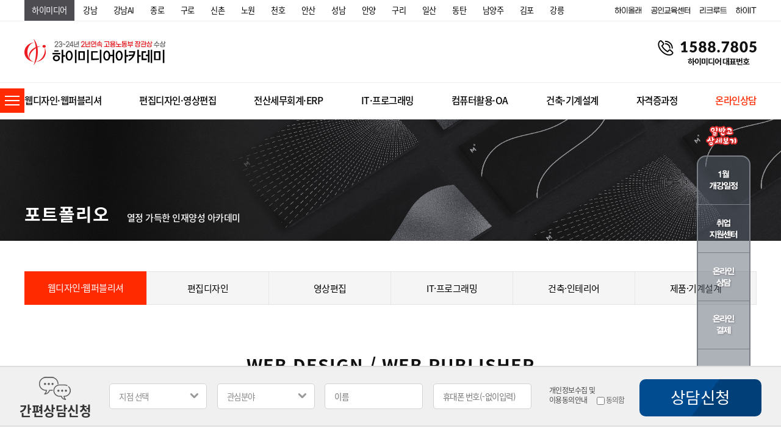

--- FILE ---
content_type: text/html; charset=UTF-8
request_url: https://www.himedia.co.kr/Portfolio/view/web/277
body_size: 51953
content:


 <!doctype html>
<html lang="ko" dir="ltr">
<head>
	<meta charset="utf-8">
	<title>하이미디어 아카데미</title>
	<meta http-equiv="Content-Type" content="text/html; charset=utf-8">
	<meta name="viewport" content="width=device-width, initial-scale=1, minimum-scale=1, maximum-scale=1">
	<meta http-equiv="X-UA-Compatible" content="IE=edge,chrome=1">
	<meta name="description" content="국비지원컴퓨터학원, 국비전액무료교육, 자바학원, IT학원, 취업교육학원, 내일배움카드학원, 웹디자인학원, 웹퍼블리셔학원, 전산회계학원, 전산세무학원, 컴퓨터자격증, 영상편집디자인학원, 편집디자인학원, 건축캐드학원">
	<meta property="og:type" content="website">
	<meta property="og:title" content="하이미디어아카데미">
	<meta property="og:description" content="국비지원컴퓨터학원, 국비전액무료교육, 자바학원, IT학원, 취업교육학원, 내일배움카드학원, 웹디자인학원, 웹퍼블리셔학원, 전산회계학원, 전산세무학원, 컴퓨터자격증, 영상편집디자인학원, 편집디자인학원, 건축캐드학원">
	<meta property="og:url" content="http://www.himedia.co.kr">

	
	<link rel="stylesheet" href="/home/css/common.css?126">
	<link rel="stylesheet" href="/home/js/slick 1.8/slick-theme.css">
	<link rel="stylesheet" href="/home/js/slick 1.8/slick.css">
	<link rel="stylesheet" href="/home/js/swiper/swiper-bundle.min.css">
	<link rel="stylesheet" href="/home/js/jquery-ui/jquery-ui.min.css" type="text/css" />
	<link rel="stylesheet" href="/home/js/scrollbar/jquery.mCustomScrollbar.css" type="text/css" />

	<!--link rel="shortcut  icon" href="/home/images/favi-icon_.png"--><!--도메인에 이미지넣는방법-->
	<link rel="shortcut icon" href="https://www.himedia.co.kr/home/images/favi-icon_.png"><!--도메인에 이미지넣는방법-->
	
	<link rel="stylesheet" href="/home/css/Portfolio.css?214" type="text/css" />
	<script type="text/javascript" src="https://code.jquery.com/jquery-latest.js"></script>
	<script src="/home/js/slick 1.8/slick.min.js"></script>
	<script src="/home/js/slick 1.8/slick-animation.js"></script>
	<script src="/home/js/swiper/swiper-bundle.min.js"></script>
	<script src="/home/js/jquery.mousewheel.min.js"></script>
	<script src="/home/js/jquery.counterup.min.js"></script>
	<script src="/home/js/jquery-ui/jquery-ui.min.js"></script>
	<script type="text/javascript" src="/home/js/php.default.min.js"></script>
	<script type="text/javascript" src="/home/js/common.js"></script>
	<script src="https://cdnjs.cloudflare.com/ajax/libs/gsap/1.19.0/TweenMax.min.js"></script>
	<script type="text/javascript" src="/home/js/scrollbar/jquery.mCustomScrollbar.concat.min.js"></script>

	

	<!--[if lt IE 9]>
	<script src="/home/js/html5.js"></script>
	<![endif]-->

	<!--[if lt IE 8]>
	<script src="/home/js/html5shiv-printshiv.js"></script>
	<![endif]-->


	<style>
		@font-face{font-family:Lato;font-style:normal;font-weight:400;src:url(https://www.himedia.co.kr/home/fonts/lato-v15-latin-regular.eot);src:local('Lato Regular'),local('Lato-Regular'),url(https://www.himedia.co.kr/home/fonts/lato-v15-latin-regular.eot?#iefix) format('embedded-opentype'),url(https://www.himedia.co.kr/home/fonts/lato-v15-latin-regular.woff2) format('woff2'),url(https://www.himedia.co.kr/home/fonts/lato-v15-latin-regular.woff) format('woff'),url(https://www.himedia.co.kr/home/fonts/lato-v15-latin-regular.ttf) format('truetype'),url(https://www.himedia.co.kr/home/fonts/lato-v15-latin-regular.svg#Lato) format('svg')}@font-face{font-family:Lato;font-style:normal;font-weight:700;src:url(https://www.himedia.co.kr/home/fonts/lato-v15-latin-700.eot);src:local('Lato Bold'),local('Lato-Bold'),url(https://www.himedia.co.kr/home/fonts/lato-v15-latin-700.eot?#iefix) format('embedded-opentype'),url(https://www.himedia.co.kr/home/fonts/lato-v15-latin-700.woff2) format('woff2'),url(https://www.himedia.co.kr/home/fonts/lato-v15-latin-700.woff) format('woff'),url(https://www.himedia.co.kr/home/fonts/lato-v15-latin-700.ttf) format('truetype'),url(https://www.himedia.co.kr/home/fonts/lato-v15-latin-700.svg#Lato) format('svg')}@font-face{font-family:Lato;font-style:normal;font-weight:900;src:url(https://www.himedia.co.kr/home/fonts/lato-v15-latin-900.eot);src:local('Lato Black'),local('Lato-Black'),url(https://www.himedia.co.kr/home/fonts/lato-v15-latin-900.eot?#iefix) format('embedded-opentype'),url(https://www.himedia.co.kr/home/fonts/lato-v15-latin-900.woff2) format('woff2'),url(https://www.himedia.co.kr/home/fonts/lato-v15-latin-900.woff) format('woff'),url(https://www.himedia.co.kr/home/fonts/lato-v15-latin-900.ttf) format('truetype'),url(https://www.himedia.co.kr/home/fonts/lato-v15-latin-900.svg#Lato) format('svg')}@font-face{font-family:'Noto Sans KR';font-style:normal;font-weight:400;src:url(https://www.himedia.co.kr/home/fonts/noto-sans-kr-v11-korean_latin-regular.eot);src:local('Noto Sans KR Regular'),local('NotoSansKR-Regular'),url(https://www.himedia.co.kr/home/fonts/noto-sans-kr-v11-korean_latin-regular.eot?#iefix) format('embedded-opentype'),url(https://www.himedia.co.kr/home/fonts/noto-sans-kr-v11-korean_latin-regular.woff2) format('woff2'),url(https://www.himedia.co.kr/home/fonts/noto-sans-kr-v11-korean_latin-regular.woff) format('woff'),url(https://www.himedia.co.kr/home/fonts/noto-sans-kr-v11-korean_latin-regular.ttf) format('truetype'),url(https://www.himedia.co.kr/home/fonts/noto-sans-kr-v11-korean_latin-regular.svg#NotoSansKR) format('svg')}@font-face{font-family:'Noto Sans KR';font-style:normal;font-weight:500;src:url(https://www.himedia.co.kr/home/fonts/noto-sans-kr-v11-korean_latin-500.eot);src:local('Noto Sans KR Medium'),local('NotoSansKR-Medium'),url(https://www.himedia.co.kr/home/fonts/noto-sans-kr-v11-korean_latin-500.eot?#iefix) format('embedded-opentype'),url(https://www.himedia.co.kr/home/fonts/noto-sans-kr-v11-korean_latin-500.woff2) format('woff2'),url(https://www.himedia.co.kr/home/fonts/noto-sans-kr-v11-korean_latin-500.woff) format('woff'),url(https://www.himedia.co.kr/home/fonts/noto-sans-kr-v11-korean_latin-500.ttf) format('truetype'),url(https://www.himedia.co.kr/home/fonts/noto-sans-kr-v11-korean_latin-500.svg#NotoSansKR) format('svg')}@font-face{font-family:'Noto Sans KR';font-style:normal;font-weight:700;src:url(https://www.himedia.co.kr/home/fonts/noto-sans-kr-v11-korean_latin-700.eot);src:local('Noto Sans KR Bold'),local('NotoSansKR-Bold'),url(https://www.himedia.co.kr/home/fonts/noto-sans-kr-v11-korean_latin-700.eot?#iefix) format('embedded-opentype'),url(https://www.himedia.co.kr/home/fonts/noto-sans-kr-v11-korean_latin-700.woff2) format('woff2'),url(https://www.himedia.co.kr/home/fonts/noto-sans-kr-v11-korean_latin-700.woff) format('woff'),url(https://www.himedia.co.kr/home/fonts/noto-sans-kr-v11-korean_latin-700.ttf) format('truetype'),url(https://www.himedia.co.kr/home/fonts/noto-sans-kr-v11-korean_latin-700.svg#NotoSansKR) format('svg')}@font-face{font-family:'Noto Sans KR';font-style:normal;font-weight:900;src:url(https://www.himedia.co.kr/home/fonts/noto-sans-kr-v11-korean_latin-900.eot);src:local('Noto Sans KR Black'),local('NotoSansKR-Black'),url(https://www.himedia.co.kr/home/fonts/noto-sans-kr-v11-korean_latin-900.eot?#iefix) format('embedded-opentype'),url(https://www.himedia.co.kr/home/fonts/noto-sans-kr-v11-korean_latin-900.woff2) format('woff2'),url(https://www.himedia.co.kr/home/fonts/noto-sans-kr-v11-korean_latin-900.woff) format('woff'),url(https://www.himedia.co.kr/home/fonts/noto-sans-kr-v11-korean_latin-900.ttf) format('truetype'),url(https://www.himedia.co.kr/home/fonts/noto-sans-kr-v11-korean_latin-900.svg#NotoSansKR) format('svg')}@font-face{font-family:Roboto;font-style:normal;font-weight:400;src:url(https://www.himedia.co.kr/home/fonts/roboto-v19-latin-regular.eot);src:local('Roboto'),local('Roboto-Regular'),url(https://www.himedia.co.kr/home/fonts/roboto-v19-latin-regular.eot?#iefix) format('embedded-opentype'),url(https://www.himedia.co.kr/home/fonts/roboto-v19-latin-regular.woff2) format('woff2'),url(https://www.himedia.co.kr/home/fonts/roboto-v19-latin-regular.woff) format('woff'),url(https://www.himedia.co.kr/home/fonts/roboto-v19-latin-regular.ttf) format('truetype'),url(https://www.himedia.co.kr/home/fonts/roboto-v19-latin-regular.svg#Roboto) format('svg')}

		
		/* Icons */
		@font-face
		{
			font-family: 'slick';
			font-weight: normal;
			font-style: normal;

			src: url('https://www.himedia.co.kr/home/js/slick/fonts/slick.eot');
			src: url('https://www.himedia.co.kr/home/js/slick/fonts/slick.eot?#iefix') format('embedded-opentype'), url('https://www.himedia.co.kr/home/js/slick/fonts/slick.woff') format('woff'), url('https://www.himedia.co.kr/home/js/slick/fonts/slick.ttf') format('truetype'), url('https://www.himedia.co.kr/home/js/slick/fonts/slick.svg#slick') format('svg');
		}
	</style>


	<script>
		var wp=Math.ceil($(window).height()/10);
		var ww=$(window).width();

		$(window).resize(function(){
			ww=$(window).width();

			//console.log("resize");

					if(ww<=750){
				location.href="/m/Portfolio/view/web/277";

				return
			}
		
			if(ww<1400){
				$('body').css('overflow-x', 'visible');
			}else{
				$('body').css('overflow-x', 'hidden');
			}
					});

		/*
		$(function(){
			$('#quick>.area>.area_3>div').hover(
				function(){
					$('#quick>.area>.area_3>.'+$(this).attr('class')+'>a>img').attr('src','/home/images/quick/quick_'+$(this).attr('data-value')+'.png');
				},function(){
					$('#quick>.area>.area_3>.'+$(this).attr('class')+'>a>img').attr('src','/home/images/quick/quick_hover_'+$(this).attr('data-value')+'.png');
				}
			);

			$('#quick>.area>div').hover(
				function(){
					$('#quick>.area>.'+$(this).attr('class')+'>a>img').attr('src','/home/images/quick/quick_'+$(this).attr('data-value')+'.png');
				},function(){
					$('#quick>.area>.'+$(this).attr('class')+'>a>img').attr('src','/home/images/quick/quick_hover_'+$(this).attr('data-value')+'.png');
				}
			);

		  $('#quick>.area>.q4').click(function(){
				$('html,body').animate({scrollTop:0},400);
				return false;
			});
		});
		*/


		$(function(){
						if(ww<=750){
				location.href='/m';
				return
			}
			
			if(ww<1400){
				$('body').css('overflow-x', 'visible');
			}else{
				$('body').css('overflow-x', 'hidden');
			}
			


			$('#header>.top>.area>.brand.slide').show().slick({
				dots: false,
				arrows: false,
				fade: true,
				infinite: true,
				speed: 100,
				autoplay: true,
				autoplaySpeed: 8000,
				draggable: true,
				pauseOnHover: true,
				swipeToSlide: false
			});

			$('#aside>.area>.top>.banner>.slide').show().slick({
				dots: false,
				arrows: false,
				infinite: true,
				speed: 300,
				autoplay: true,
				autoplaySpeed: 3000,
				draggable: true,
				pauseOnHover: false,
				swipeToSlide: false
			});

			$('.scroller').bind('mousewheel', function(event) {
				event.stopPropagation();
				event.preventDefault();
				var scrollTop = this.scrollTop;
				this.scrollTop = (scrollTop + ((event.deltaY * wp) * -1));
			});

			$('#aside > .area > .menu > div > .top').click(function(){
				if($(this).parent().hasClass('on')===true){
					$(this).next().slideUp('fast', function(){
						$(this).parent().removeClass('on');
					});
				}else{
					var _v = $(this).data('value');
					$('#aside > .area > .menu > div > .sub').stop().slideUp('fast');
					$('#aside > .area > .menu > div').removeClass('on');
					var tmp = 'v'+_v+' on';
					$(this).parent().attr('class', 'v'+_v+' on');
					$(this).next().hide().slideDown(300);
				}
			});


			//<!--231218 과정리스트 수정 작업-->
			$('#header>.menu>.area>.m').mouseenter(
				function(){

					if($(this).hasClass("no") == true){//온라인상담메뉴
						$('#header>.menu>.sub>div').hide();
						$('#header>.menu>.sub').stop().slideUp(100);
					}else{
						if($('#header>.menu>.sub').css('display')=='none'){
							$('#header>.menu>.sub>div').hide();
							$('#header>.menu>.sub>.'+$(this).data('class')).show();
							$('#header>.menu>.sub').stop().slideDown(100);
						}else{
							$('#header>.menu>.sub>div').hide();
							$('#header>.menu>.sub>.'+$(this).data('class')).show();
					}

					}
				}
			);


			//<!--231218 과정리스트 수정 작업-->

			$('#header>.menu>.sub').mouseleave(
				function(){
					if($('#header>.menu>.sub').css('display')!='none'){
						$(this).stop().slideUp(100);
					}
					$('#header>.menu>.area>.line').width(0);
				}
			);

			//$(".scrollb").mCustomScrollbar();
		});

		/*
		function leftMenuToggle(v){
			// show
			if(v){
				$.get('/common/save_toggle/'+v);
				TweenMax.to($("#aside"),.5, {autoAlpha:1, left:0}, Power1.easeOut);
				$('#aside_toggle>img').toggleClass('on');
				TweenMax.to($("#aside_toggle"),.5, {autoAlpha:1, left:'180px'}, Power1.easeOut);
				TweenMax.to($('#header, #footer, #main, #contents,#wrap_open, #contents2, body>.contents, body>.contents2, #q_menu'), .5, {paddingLeft: '180px',width: "calc(100% - 180px)"}, Power1.easeOut);
				TweenMax.to($('article.full'), .5, {marginLeft: "180px", width:"calc(100% - 180px)"}, Power1.easeOut);
			}
			// hide
			else{
				$.get('/common/save_toggle');
				TweenMax.to($("#aside"),.5, {autoAlpha:0, left:-180}, Power1.easeOut);
				TweenMax.to($("#aside_toggle"),.5, {autoAlpha:0, left:-40}, Power1.easeOut).eventCallback("onComplete", function(){
					$('#aside_toggle>img').toggleClass('on');
					TweenMax.to($("#aside_toggle"),.3, {autoAlpha:1, left:0}, Power1.easeOut)
				});
				TweenMax.to($('header, footer, #main, #contents,#wrap_open, #contents2, body>.contents, body>.contents2, #q_menu'), .5, {paddingLeft: 0,width: '100%'}, Power1.easeOut);
				TweenMax.to($('article.full'), .5, {marginLeft: 0, width:'100%'}, Power1.easeOut);

			}
		}
		*/


		function moveCampus(v){
			$.get('/common/save_cookie/'+v, function(e){
				if(v=='seongnam')		v = 'sn';
				else if(v=='suwon')		v = 'sw';
				else if(v=='ilsan')		v = 'is';
				else if(v=='gimpo')		v = 'kimpo';

				location.href='http://'+v+'.himedia.co.kr';
			});
		}


		function moveCampus2(v){
			$.get('/common/save_cookie/'+v, function(e){
				var v2 = '';
				if(v=='seongnam')		v2 = 'sn';
				else if(v=='suwon')		v2 = 'sw';
				else if(v=='ilsan')		v2 = 'is';
				else if(v=='gimpo')		v2 = 'kimpo';
				else v2 = v;

				location.href='http://'+v2+'.himedia.co.kr/Campus/info/'+v;
			});
		}


		function bgView(){
			$('#bg').width($(window).width()).height($(window).height());

			TweenMax.fromTo($('#bg'), 0.4, {opacity : 0}, {opacity : 1, display : 'block'})
		}

		function bgClose(){
			TweenMax.to($('#bg'), 0.2, {opacity:0, display:'none'})
		}



		/*헤더 고정하기*/
		/*
		$(function(){
			$(window).scroll(function(e){
				var sctop = $(window).scrollTop();
				if(sctop>195 && $("header").css('position') != 'fixed'){
					$("header").css({
						"position":"fixed",
						"top":"0",
						"left":"0",
						"z-index":"9998",
						"background":"#fff",
						"border-bottom":"1px solid #DBDBDB",
						}
					);
					$("#aside_toggle").css({
					
						"z-index":"9999"
					});

					$("#aside").css("z-index","9999");
				}
				else if( sctop <= 100 && $("header").css('position') == 'fixed' )
				{
					//alert("11");
					$("header").css({
						"position":"",
						"top":"",
						"left":"",
						"z-index":"",
						"background":"",
						"border-bottom":""
						}
					);
					$("#aside_toggle").css({
					
						"z-index":"2"
					});
					$("#aside").css("z-index","");
				}
			});
		});
		*/
		/*헤더 고정하기*/

		function moveCurri(v){
			switch(v){
				/*
				case 1:	location.href="/Support/work_view/web/menuopen";	break;//웹디자인 웹퍼블리셔
				case 2:	location.href="/Support/work_view/publish/menuopen";	break;//편집디자인 영상편집
				case 3:	location.href="/Support/work_view/account/menuopen";	break;//전산세무회계 ERP
				case 4:	location.href="/Support/work_view/it/menuopen";	break;//IT프로그래밍
				case 5:	location.href="/Support/work_view/oa/menuopen";	break;//컴퓨터활용OA
				case 6:	location.href="/Support/work_view/cad/menuopen";	break;//건축인테리어기계설계
				case 7:	location.href="/Support/work_view/license/menuopen";	break;//자격증과정
				case 8:	location.href="/Counsel/online";	break;//온라인상담
				*/

				case "web":	location.href="/Support/work_view/web/menuopen";	break;//웹디자인 웹퍼블리셔
				case "publish":	location.href="/Support/work_view/publish/menuopen";	break;//편집디자인 영상편집
				case "account":	location.href="/Support/work_view/account/menuopen";	break;//전산세무회계 ERP
				case "it":	location.href="/Support/work_view/it/menuopen";	break;//IT프로그래밍
				case "oa":	location.href="/Support/work_view/oa/menuopen";	break;//컴퓨터활용OA
				case "cad":	location.href="/Support/work_view/cad/menuopen";	break;//건축인테리어기계설계
				case "license":	location.href="/Support/work_view/license/menuopen";	break;//자격증과정
				case "online":	location.href="/Counsel/online";	break;//온라인상담
			}
		}
	</script>






	
	<!-- Global site tag (gtag.js) - Google Analytics -->
	<script async src="https://www.googletagmanager.com/gtag/js?id=UA-106559108-1"></script>
	<script>
		window.dataLayer = window.dataLayer || [];
		function gtag(){dataLayer.push(arguments);}
		gtag('js', new Date());

		gtag('config', 'UA-106559108-1');
	</script>


	<!-- Google tag (gtag.js) -->
	<script async src="https://www.googletagmanager.com/gtag/js?id=UA-250152742-1"></script>
	<script>
	  window.dataLayer = window.dataLayer || [];
	  function gtag(){dataLayer.push(arguments);}
	  gtag('js', new Date());

	  gtag('config', 'UA-250152742-1');
	</script>


	<!-- Meta Pixel Code -->
	<script>
	!function(f,b,e,v,n,t,s)
	{if(f.fbq)return;n=f.fbq=function(){n.callMethod?
	n.callMethod.apply(n,arguments):n.queue.push(arguments)};
	if(!f._fbq)f._fbq=n;n.push=n;n.loaded=!0;n.version='2.0';
	n.queue=[];t=b.createElement(e);t.async=!0;
	t.src=v;s=b.getElementsByTagName(e)[0];
	s.parentNode.insertBefore(t,s)}(window, document,'script',
	'https://connect.facebook.net/en_US/fbevents.js');
	fbq('init', '452178377104555');
	fbq('track', 'PageView');
	</script>
	<noscript><img height="1" width="1" style="display:none"
	src="https://www.facebook.com/tr?id=452178377104555&ev=PageView&noscript=1"
	/></noscript>
	<!-- End Meta Pixel Code -->


			<!-- Meta Pixel Code --> <!--2024.01.11 lee -->
		<script>
		!function(f,b,e,v,n,t,s)
		{if(f.fbq)return;n=f.fbq=function(){n.callMethod?
		n.callMethod.apply(n,arguments):n.queue.push(arguments)};
		if(!f._fbq)f._fbq=n;n.push=n;n.loaded=!0;n.version='2.0';
		n.queue=[];t=b.createElement(e);t.async=!0;
		t.src=v;s=b.getElementsByTagName(e)[0];
		s.parentNode.insertBefore(t,s)}(window, document,'script',
		'https://connect.facebook.net/en_US/fbevents.js');
		fbq('init', '1828997594236819');
		fbq('track', 'PageView');
		</script>
		<noscript><img height="1" width="1" style="display:none"
		src="https://www.facebook.com/tr?id=1828997594236819&ev=PageView&noscript=1"
		/></noscript>
		<!-- End Meta Pixel Code -->		
	

<!-- AceCounter Mobile WebSite Gathering Script V.8.0.2019080601 -->
<script language='javascript'>
// 지점정보
// 개별로 분석할 각 지점 도메인의 host:'분석대상사이트의 구분코드' 로 이루어진 배열로 선언합니다.
// 개별 분석 지점이 추가될 경우, 배열에 값을 추가해야 합니다.
var _AGCA = {"ansan":"AX2A102711","dt":"AX2A102717","anyang":"AX1A102710","gn":"AX1A102716","guro":"AZ3A102709","chunho":"AZ3A102715","kimpo":"AX2A102708","sinchon":"AX2A102714","jongro":"AX1A102707","sn":"AX1A102713","kangnam":"AZ3A102706","is":"AZ3A102712","bd":"AZ3A102718"};

// 분석대상 정보
// 중간에 나오는 도메인 리스트에 포함되지 않는 주소는 수집하지 않습니다.
// 지점 추가 시, 개별 분석을 하지 않더라도, 본점으로라도 분석이 필요하면 반드시 포함되어야합니다.
var _AceGID=(function(){var Inf=['himedia.co.kr','www.himedia.co.kr,ansan.himedia.co.kr,dt.himedia.co.kr,anyang.himedia.co.kr,gn.himedia.co.kr,guro.himedia.co.kr,chunho.himedia.co.kr,kimpo.himedia.co.kr,sinchon.himedia.co.kr,jongro.himedia.co.kr,sn.himedia.co.kr,kangnam.himedia.co.kr,is.himedia.co.kr,bd.himedia.co.kr,knai.himedia.co.kr,nw.himedia.co.kr,guri.himedia.co.kr,nyj.himedia.co.kr,aws.himedia.co.kr,job.himedia.co.kr','AX1A101587','0','NaPm,Ncisy','1']; var _CI=(!_AceGID)?[]:_AceGID.val;var _N=0;if(_CI.join('.').indexOf(Inf[2])<0){ _CI.push(Inf);  _N=_CI.length; } return {o: _N,val:_CI}; })();
var _AceCounter=(function(){var G=_AceGID;var _sc=document.createElement('script');var _sm=document.getElementsByTagName('script')[0];if(G.o!=0){var _A=G.val[G.o-1];var _U=(_A[4]).replace(/\,/g,'_');_sc.src='https:/'+'/cr.acecounter.com/ac.j'+'s?gc='+_A[2]+'&py='+_A[1]+'&up='+_U+'&rd='+(new Date().getTime());_sm.parentNode.insertBefore(_sc,_sm);return _sc.src;}})();
</script>
<!-- AceCounter Mobile Gathering Script End -->

	<!--와이즈넛 네이버 프로미엄 광고분석 스크립트 2025-02-10-->
	<!--script type="text/javascript" src="//wcs.naver.net/wcslog.js"> </script--> 
	<script type="text/javascript">
	/*
	if (!wcs_add) var wcs_add={};
	wcs_add["wa"] = "s_2481ab833cd4";
	if (!_nasa) var _nasa={};
	if(window.wcs){
	wcs.inflow();
	wcs_do();
	}
	*/
	</script>
	<!--와이즈넛 네이버 프로미엄 광고분석 스크립트 2025-02-10-->


	<!--와이즈넛 구글 모비온 스크립트 2025.04.16 -->

		<!-- Google tag (gtag.js) -->
		<script async src="https://www.googletagmanager.com/gtag/js?id=AW-16997659259"></script>
		<script>
		  window.dataLayer = window.dataLayer || [];
		  function gtag(){dataLayer.push(arguments);}
		  gtag('js', new Date());

		  gtag('config', 'AW-16997659259');
		</script>

		<script async src="https://cdn.onetag.co.kr/0/tcs.js?eid=rkzk7afzu25drkzk7afzu2"></script><!--모비온-->
		
	<!--와이즈넛 구글 모비온 스크립트 2025.04.16 -->

	<!--와이즈넛 네이버 성과형배너광고 스크립트 2025.05.27-->

		<script type="text/javascript" src="//wcs.naver.net/wcslog.js"> </script> 
		<script type="text/javascript"> 
		if (!wcs_add) var wcs_add={};
		wcs_add["wa"] = "s_2481ab833cd4";
		if (!_nasa) var _nasa={};
		if(window.wcs){
		wcs.inflow();
		wcs_do();
		}
		</script>

	<!--와이즈넛 네이버 성과형배너광고 스크립트 2025.05.27-->



	<!--head script-->
		<!--head script-->

	<link rel="stylesheet" href="/home/css/CheckBox_online/CheckBox-Button.css?516_11">
	<script src="/home/css/CheckBox_online/icheck.js?511_3"></script>
</head>

<body>
	
	<style>

	/*
	header{display: block;padding-left:;min-width:1200px;;position:fixed;z-index:9998;top:0;left:0;background:#fff;border-bottom:1px solid #DBDBDB;}
	footer{display: block;padding-left:;min-width:1200px;}
	#main, #contents,#wrap_open, #contents2, body>.contents, body>.contents2{padding-left: ;min-width:1200px;}
	#q_menu{padding-left: ;min-width:1200px;}
	*/
	header {
		display: block;
		min-width: 1200px;
		width: 100%;
		position: absolute;
		
		z-index: 9998;
		top: 0;
		left: 0;
		background: #fff;
		border-bottom: 1px solid #DBDBDB;
	}
	header.fix {
		position: fixed;
		-webkit-transform: translateY(-135px);
		-moz-transform: translateY(-135px);
		-ms-transform: translateY(-135px);
		transform: translateY(-135px);
	}
	
	#header > .menu > .area > .m span {
		position: relative;
	}
	#header > .menu > .area > .m span::before {
		position: absolute;
		bottom: -5px;
		left: 0;
		content: "";
		display: block;
		width: 0;
		height: 3px;
		background: #ff2a00;
		transition: all 0.3s;
	}
	#header > .menu > .area > .m:hover span::before{
		width: 100%;
	}
	
	
	
	
	
	footer {
		display: block;
		min-width: 1200px;
		width: 100%;
	}
	
	#main, #contents,
	#contents2,
	body > .contents,
	body > .contents2 {
		min-width: 1200px;
		width: 100%;
	}
	
	#q_menu {
		min-width: 1200px;
		width: 100%;
	}
	
	.scroller {
		overflow: hidden;
		height: 100%;
	}
	
	.slick-slider {
		margin-bottom: 0 !important;
	}
	
	.slick-vertical .slick-slide {
		border: 0 !important;
	}
	

	/*
	#aside{width:180px;position:fixed;top:0;left:;height: 100%;z-index:9999;}
	#aside_toggle{z-index: 9999;position: fixed;top: 0;left: ;}
	*/

	/* 왼쪽 사이드바 */
	 /*퀵메뉴업뎃*/
	#aside {
		width: 180px;
		position: fixed;
		top: 0;
		left: 0;
		height: 100%;
		z-index: 9999;
		transform: translateX(-100%);
		transition: 0.5s;
	}
	#aside.active {
		transform: translateX(0);
	}

	 /*퀵메뉴업뎃*/
	/* 왼쪽 사이드바 */

	/* 왼쪽 사이드 메뉴 버튼 */
	.aside_toggle {
		position: absolute;
		left: 0;
		top: 145px;
		width: 40px;
		height: 40px;
		background: rgb(255, 42, 1);
		box-sizing: border-box;
		padding: 12px 8px;
		z-index: 9999;
		-webkit-transition: -webkit-transform 0.5s;
		transition: transform 0.5s;
		cursor: pointer;
	}
	.aside_toggle.fix {
		position: fixed;
		top: 10px;
	}
	.aside_toggle .btn-wrap {
		position: relative;
		height: 16px;
	}
	.aside_toggle .btn-wrap span {
		position: absolute;
		width: 100%;
		height: 2px;
		background: white;
		-webkit-transition: 0.5s;
		transition: 0.5s;
	}
	.aside_toggle .btn-wrap span:nth-child(1){
		top: 0;
	}
	.aside_toggle .btn-wrap span:nth-child(2){
		top: 50%;
		margin-top: -1px;
	}
	.aside_toggle .btn-wrap span:nth-child(3){
		bottom: 0;
	}
	.aside_toggle.active {
		transform: translateX(180px);
		/*transform: translateX(0);*/
	}
	.aside_toggle.active .btn-wrap span:nth-child(1){
		transform: translateY(7px) rotate(45deg);
	}
	.aside_toggle.active .btn-wrap span:nth-child(2){
		opacity: 0;
	}
	.aside_toggle.active .btn-wrap span:nth-child(3){
		transform:translateY(-7px) rotate(-45deg);
	}
	/* 왼쪽 사이드 메뉴 버튼 */
	

	
	
	/* 탑버튼 */
	.top_btn {
		display: none;
		position: fixed;
		bottom: 50px;
		right: 50px;
		width: 70px;
		height: 70px;
		background-color: rgba(92, 100, 114, 0.5);
		border-radius: 50%;
		box-sizing: border-box;
		z-index: 100;
	}
	.top_btn.active {
		display: block;
	}
	.top_btn a {
		display: block;
	}
	.top_btn a img {
		width: 100%;
	}
	</style>


	<link rel="stylesheet" href="/home/css/header.css?ver=7">



	

		<!--div id="aside_toggle">
				<img onclick="leftMenuToggle()" src="/home/images/header/left_close.jpg?ver=1" class="on">
		<img onclick="leftMenuToggle(1)" src="/home/images/header/left_open.jpg" class="">
			</div-->

<!-- 왼쪽상단 사이드메뉴바 버튼 -->
<!-- /*퀵메뉴업뎃*/-->
<div class="aside_toggle">
	<div class="btn-wrap">
		<span></span>
		<span></span>
		<span></span>
	</div>
</div>
<!-- /*퀵메뉴업뎃*/-->
<!-- 왼쪽상단 사이드메뉴바 버튼 -->	

		<!-- /*퀵메뉴업뎃*/-->
	<aside id="aside" class="scroller bg_black2">
	<!-- /*퀵메뉴업뎃*/-->
		<div class="area">
			<div class="top">
										<!--div class="logo"><a href="/">HIMEDIA COMPUTER ACADEMY SINCE1993<img src="/home/images/left/logo_210218.png"></a></div-->
				
				<div class="banner" style='height:195px !important;'>
					<div class="ig slide">
												<div class="item bg_cover" style="background-image:url(/home/uploads/2025102415221822133353.jpg);height:195px !important;"><a class="full_box" href="#"></a></div>
											</div>
				</div>
			</div>
			<div class="menu">
				<div class="v1">
					<div class="t1 top" data-value="1">
						<div class="txt">학원소개</div>
						<div class="arrow">
							<img src="/home/images/left/on.png" class="on">
														<img src="/home/images/left/off.png" class="off">
													</div>
					</div>
					<div class="s1 sub" style="">
						<div class="txt"><a href="/Institute/info/campus">학원소개</div>
						<div class="txt"><a href="/Institute/info/history" rel="nosublink">연혁</div>
						<div class="txt"><a href="/Institute/sign" rel="nosublink">CI·BI</a></div>
						<div class="txt"><a href="/Institute/recruit" rel="nosublink">채용안내</a></div>
						<div class="txt"><a href="/Institute/contactus" rel="nosublink">프랜차이즈/제휴문의</a></div>
					</div>
				</div>
				<div class="v2">
					<div class="t2 top" data-value="2">
						<div class="txt">캠퍼스안내</div>
						<div class="arrow">
							<img src="/home/images/left/on.png" class="on">
							<img src="/home/images/left/off.png" class="off">
						</div>
					</div>
					<div class="s2 sub" style="">
												<div class="txt"><a onclick="moveCampus2('kangnam')">강남 캠퍼스</a></div>
												<div class="txt"><a onclick="moveCampus2('knai')">강남AI 캠퍼스</a></div>
												<div class="txt"><a onclick="moveCampus2('jongro')">종로 캠퍼스</a></div>
												<div class="txt"><a onclick="moveCampus2('guro')">구로 캠퍼스</a></div>
												<div class="txt"><a onclick="moveCampus2('sinchon')">신촌 캠퍼스</a></div>
												<div class="txt"><a onclick="moveCampus2('nw')">노원 캠퍼스</a></div>
												<div class="txt"><a onclick="moveCampus2('chunho')">천호 캠퍼스</a></div>
												<div class="txt"><a onclick="moveCampus2('ansan')">안산 캠퍼스</a></div>
												<div class="txt"><a onclick="moveCampus2('seongnam')">성남 캠퍼스</a></div>
												<div class="txt"><a onclick="moveCampus2('anyang')">안양 캠퍼스</a></div>
												<div class="txt"><a onclick="moveCampus2('guri')">구리 캠퍼스</a></div>
												<div class="txt"><a onclick="moveCampus2('ilsan')">일산 캠퍼스</a></div>
												<div class="txt"><a onclick="moveCampus2('dt')">동탄 캠퍼스</a></div>
												<div class="txt"><a onclick="moveCampus2('nyj')">남양주 캠퍼스</a></div>
												<div class="txt"><a onclick="moveCampus2('gimpo')">김포 캠퍼스</a></div>
												<div class="txt"><a onclick="moveCampus2('gn')">강릉 캠퍼스</a></div>
											</div>
				</div>
				<div class="v6">
					<div class="t6 top" data-value="6">
						<div class="txt">과정소개</div>
						<div class="arrow">
							<img src="/home/images/left/on.png" class="on">
							<img src="/home/images/left/off.png" class="off">
						</div>
					</div>
					<div class="s6 sub" style="">
						
												<div class="txt"><a href="/Support/work_view/web/menuopen"  >웹디자인·웹퍼블리셔</a></div>

												
												<div class="txt"><a href="/Support/work_view/publish/menuopen"  >편집디자인·영상편집</a></div>

												
												<div class="txt"><a href="/Support/work_view/account/menuopen"  rel='nosublink'>전산세무회계·ERP</a></div>

												
												<div class="txt"><a href="/Support/work_view/it/menuopen"  >IT·프로그래밍</a></div>

												
												<div class="txt"><a href="/Support/work_view/oa/menuopen"  >컴퓨터활용·OA</a></div>

												
												<div class="txt"><a href="/Support/work_view/cad/menuopen"  >건축·기계설계</a></div>

												
												<div class="txt"><a href="/Support/work_view/license/menuopen"  >자격증과정</a></div>

																	</div>
				</div>
				<div class="v4 on">
					<div class="t4 top" data-value="4">
						<div class="txt">포트폴리오</div>
						<div class="arrow">
							<img src="/home/images/left/on.png" class="on">
							<img src="/home/images/left/off.png" class="off">
						</div>
					</div>
					<div class="s4 sub" style="display:block">
						<div class="txt"><a href="/Portfolio/web">웹디자인·웹퍼블리셔</a></div>
						<div class="txt"><a href="/Portfolio/publish">편집디자인</a></div>
						<div class="txt"><a href="/Portfolio/movie">영상편집</a></div>
						<div class="txt"><a href="/Portfolio/it">IT·프로그래밍</a></div>
						<div class="txt"><a href="/Portfolio/architecture">건축·인테리어</a></div>
						<div class="txt"><a href="/Portfolio/product">제품·기계설계</a></div>
					</div>
				</div>
				<div class="v5">
					<div class="t5 top" data-value="5">
						<div class="txt">취업지원센터</div>
						<div class="arrow">
							<img src="/home/images/left/on.png" class="on">
							<img src="/home/images/left/off.png" class="off">
						</div>
					</div>
					<div class="s5 sub" style="">
						<div class="txt"><a href="/Job/info">취업지원센터 소개</a></div>
						<div class="txt"><a href="/Job/employment">협약기업</a></div>
						<div class="txt"><a href="/Job/accept">채용정보</a></div>
						<div class="txt"><a href="/Job/data">취업현황</a></div>
						<div class="txt"><a href="/Job/counsel">취업상담</a></div>
						<!--div class="txt"><a href="/Job/after">취업후기</a></div-->
						<div class="txt"><a href="/Job/jit">일본IT취업</a></div>
					</div>
				</div>
				<div class="v8">
					<div class="t8 top" data-value="8">
						<div class="txt">국비지원제도안내</div>
						<div class="arrow">
							<img src="/home/images/left/on.png" class="on">
							<img src="/home/images/left/off.png" class="off">
						</div>
					</div>
					<div class="s8 sub" style="">
						<div class="txt"><a href="/Information/study/non_work/v4">산업구조변화대응특화훈련</a></div>
						<div class="txt"><a href="/Information/study/non_work/v5">K-디지털트레이닝</a></div>
						<div class="txt"><a href="/Information/study/non_work/v1">국가기간전략산업훈련</a></div>
						<div class="txt"><a href="/Information/study/non_work/v6">직업계고채용연계형</a></div>
						<div class="txt"><a href="/Information/study/non_work/v8">일반고특화훈련</a></div>
						<div class="txt"><a href="/Information/study/non_work/v2">국민취업지원제도</a></div>
						<div class="txt"><a href="/Information/study/non_work/v3">국민내일배움카드</a></div>
						<!--div class="txt"><a href="/Information/study/non_work/v7">기업직업훈련카드</a></div-->
						

						<!--div class="txt"><a href="/Information/study/work/v4">사업주위탁훈련</a></div-->
					</div>
				</div>
				<div class="v11">
					<div class="t11 top" data-value="11">
						<div class="txt">자격증정보안내</div>
						<div class="arrow">
							<img src="/home/images/left/on.png" class="on">
							<img src="/home/images/left/off.png" class="off">
						</div>
					</div>
					<div class="s11 sub" style="">
												<div class="txt"><a href="/License/design">디자인</a></div>
												<div class="txt"><a href="/License/publish">출판편집</a></div>
												<div class="txt"><a href="/License/cad">건축·기계설계</a></div>
												<div class="txt"><a href="/License/account">전산세무회계·ERP</a></div>
												<div class="txt"><a href="/License/oa">정보기술·OA</a></div>
												<div class="txt"><a href="/License/civil">민간자격증</a></div>
											</div>
				</div>
				<div class="v9">
					<div class="t89 top" data-value="9">
						<div class="txt">커뮤니티</div>
						<div class="arrow">
							<img src="/home/images/left/on.png" class="on">
							<img src="/home/images/left/off.png" class="off">
						</div>
					</div>
					<div class="s9 sub" style="">
						<div class="txt"><a href="/Counsel/notice">공지사항</a></div>
						<div class="txt"><a href="/Community/review">수강후기</a></div>
						<div class="txt"><a href="/Community/gallery">갤러리</a></div>
						<div class="txt"><a href="/Community/interview">수강생인터뷰</a></div>
						<div class="txt"><a href="/Community/interview/join">취업생인터뷰</a></div>
						<div class="txt"><a href="/Community/sns">커리큘럼</a></div>
					</div>
				</div>
				<div class="v10">
					<div class="t10 top" data-value="10">
						<div class="txt">상담센터</div>
						<div class="arrow">
							<img src="/home/images/left/on.png" class="on">
							<img src="/home/images/left/off.png" class="off">
						</div>
					</div>
					<div class="s10 sub" style="">
						<!--div class="txt"><a href="/Counsel/online">온라인상담</a></div>
						<!--div class="txt"><a href="/Counsel/price_check">수강료 조회</a></div>
						<div class="txt"><a href="/Counsel/schedule">시간표 조회</a></div-->
						<!--div class="txt"><a href="/Counsel/government">국비대상문의</a></div-->
						<div class="txt"><a href="/Counsel/online">온라인상담</a></div>
						<div class="txt"><a href="/Counsel/suggestion">고객건의사항</a></div>

													<!--div class="txt"><a href="/Counsel/online_payment">온라인 결제</a></div-->
											</div>
				</div>


				<div class="v11">
					<div class="t11 top" data-value="11">
						<div class="txt" onclick="javascript:location.href='/Counsel/online'">온라인상담</div>
					</div>
				</div>

				<div class="v12">
					<div class="t12 top" data-value="12">

													<div class="txt" onclick="javascript:location.href='/Counsel/online_payment'">온라인결제</div>
												
					</div>
				</div>

			</div>
		</div>
	</aside>
	


<!-- 탑버튼 -->
<!--div class="top_btn">
	<a href="#"><img src="/home/images/quick/new/quick_hover_4.png"></a>
</div-->
<!-- 탑버튼 -->

	
	

		<style>

	/* 오른쪽 퀵메뉴 */
	.right_Quick_menu {
		position: fixed;
		right: 0px;
		top: 50%;
		transform: translate(0, -50%);
		width: 86px;
		z-index: 99999999;
		transition: 0.3s;
		display:block;
	}
	.right_Quick_menu.off {
		transform: translate(100%, -50%);
	}
	.right_Quick_menu .quick-inner {
		width: 86px;
	}
	.right_Quick_menu .quick_list {
		/*height: 248px;*/
		height: 168px;
		background: #4d4c51;
		border: 2px solid #7b7f86;
		box-sizing: border-box;
	}
	.right_Quick_menu .quick_list li {
		height: 80px;
		border-bottom: 1px solid #7b7f86;
		list-style: none;
		padding: 0;
		margin: 0;
	}
	.right_Quick_menu .quick_list li:last-child {
		border-bottom: 0;
	}
	.right_Quick_menu .quick_list li a {}
	.right_Quick_menu .quick_list li a img {}
	
	.right_Quick_menu .close {
		height: 40px;
		display: flex;
		align-items: center;
		justify-content: center;
		background: #4d4c51;
		border: 2px solid #7b7f86;
		border-top: 0;
		color: #fff;
		cursor: pointer;
	}
	.right_Quick_menu .close span {
		font-size: 16px;
		margin-right: 10px;
	}
	.right_Quick_menu .close img {
		filter: invert(100%);
		transform: rotate(90deg);
	}
	
	/* 퀵메뉴 close 시 오픈버튼 */
	.right_Quick_btn {
		position: fixed;
		right: 0;
		top: 50%;
		transform: translate(100%, -50%);
		transition: 0.3s;
		z-index: 9999;
		cursor: pointer;
		display:block;
	}
	.right_Quick_btn.active {
		transform: translate(0, -50%);
		transition-delay: 0.2s;
	}
	.right_Quick_btn div {
		display: flex;
		align-items: center;
		justify-content: center;
		width: 30px;
		height: 30px;
		background: #4d4c51;
		border: 2px solid #7b7f86;
		box-sizing: border-box;
	}
	.right_Quick_btn img {
		transform: rotate(-90deg);
		filter: invert(100%);
	}


		#quick1{position:fixed; top:255px/*230px*/; /*top:200px;*/ right:50px; /*z-index:99;*/z-index:9999; width:88px; height:390px; /*overflow:hidden;*/}
		#quick1>.area{width:100%;}
		#quick1>.area>.area_3{width:88px;  height:399px /*height:477px;/*399px;*/ margin-bottom:20px; background-color:rgba(92,100,114,0.5); border:2px solid #7b7f86; border-radius:15px 15px; box-sizing:border-box;}
		#quick1>.area>.area_3>div{height:78px; border-bottom:1px solid #7b7f86;}
		#quick1>.area>.area_3>div>a{display:block; width:80px; height:78px;}
		#quick1>.area>.area_3 .q5{border-bottom:none;}
		#quick1>.area>.area_3 .q8{border-bottom:none;}

		/*일반고 추가*/

        .side_btn {
            position: fixed;
            right: 60px;
            bottom: 30px;
            z-index: 100;
        }

        .side_btn .inquiry_wrap {
        }

        .side_btn .inquiry_wrap a {
            position: relative;
            display: block;
            width: 60px;
            height: 60px;
            background:  #fff008;
            border-radius: 30px;
            overflow: hidden;
            transition: width .5s ease;
        }

        .side_btn .inquiry_wrap a.active {
            width: 140px;
        }

        .side_btn .inquiry_wrap a.active .title {
            opacity: 1;
            transition: opacity .5s ease;
        }

        .side_btn .inquiry_wrap .title {
            position: absolute;
            left: 20px;
            top: 50%;
            transform: translateY(-50%);
            white-space: nowrap;
            font-size: 16px;
            font-weight: 600;
            color: #381e1f;
            opacity: 0;
        }

        .side_btn .inquiry_wrap .inquiry_btn {
            cursor: pointer;
            position: absolute;
            right: 12px;
            top: 50%;
            transform: translate(20%,-50%);
            width: 60px;
            height: 60px;
            background-image: url("/home/images/quick/new1/quick_6.png?ver=1");
            background-repeat: no-repeat;
            background-size: 60px auto;
            background-position: center center;
        }

        .top_btn_home {
            position: fixed;
            right: 60px;
            bottom: 30px;
            display: none;
            width: 60px;
            height: 60px;
            background-color: rgba(92,100,114,0.5);
            border-radius: 50%;
            font-size: 14px;
            font-weight: 600;
            color: #fff;
            overflow: hidden;
            transition: width .5s ease;
            z-index: 50;
            cursor: pointer;
            background-image: url("/home/images/quick/new1/quick_7.png?ver=1");
        }


		/*일반고 마스크 css추가*/
		
			/*트로피 이미지 효과*/
			.trophy-container {
			  position: absolute;
			  top: -60px;
			  left: 15px;
			  width: fit-content;
			  height: fit-content;
			}

			.trophy {
			  position: relative;
			  width: 52px;
			  height: 52px;
			  display: inline-block;
			}

			.trophy img {
			  width: 100%;
			  height: 100%;
			  display: block;
			}

			/* 반짝임 */
			.shine {
			  position: absolute;
			  inset: 0;
			  background: linear-gradient(-90deg, rgba(255,255,255,0) 0%, rgba(255,255,255,0.7) 20%, rgba(255,255,255,0) 40%);
			  background-size: 200% 100%;
			  mix-blend-mode: screen;
			  animation: shine 3s linear infinite;
			  animation-delay: 2s;
			  opacity: 0.8;
			  

			  /* 트로피 모양만 마스크 */
			  -webkit-mask-image: url("/home/images/quick/new1/hi-sch.png");
			  -webkit-mask-size: cover;
			  -webkit-mask-repeat: no-repeat;
			  -webkit-mask-position: center;
			  mask-image: url("/home/images/quick/new1/hi-sch.png");
			  mask-size: cover;
			  mask-repeat: no-repeat;
			  mask-position: center;

			  pointer-events: none; /* 클릭 통과 */
			}

			@keyframes shine {
			  0%   { background-position: -150% 0; opacity: 0; }
			  10%  { background-position: -100% 0; opacity: 1; }  /* 0.3s */
			  50%  { background-position: 100% 0; opacity: 0; }   /* 0.6s */
			  100% { background-position: 300% 0; opacity: 0; }   /* 3s */
			}

			/*트로피 이미지 효과*/
				/*일반고*/


		</style>
    	<script src="https://cdnjs.cloudflare.com/ajax/libs/gsap/3.11.5/gsap.min.js"></script>
	    <script src="https://cdnjs.cloudflare.com/ajax/libs/gsap/3.11.5/ScrollTrigger.min.js"></script>


		        <script>
            $(function(){

               //---------- 신규 수정 코드 end  ----------//
                    
			   //퀵메뉴수정 20230925

			   //일반고 추가
			   /*
               $('#quick1>.area>.area_3>.q9').hover(function(e) {
                    $('#quick1>.area>.area_3>.q9>a>img').attr('src', '/home/images/quick/new1/quick_13_h.png');
                }, function(e) {
                    $('#quick1>.area>.area_3>.q9>a>img').attr('src', '/home/images/quick/new1/quick_13.png');
                });
				*/
			   //일반고 추가

               $('#quick1>.area>.area_3>.q1').hover(function(e) {
                    $('#quick1>.area>.area_3>.q1>a>img').attr('src', '/home/images/quick/new1/quick_10_h.png');
                }, function(e) {
                    $('#quick1>.area>.area_3>.q1>a>img').attr('src', '/home/images/quick/new1/quick_10.png');
                });

								
               $('#quick1>.area>.area_3>.q8').hover(function(e) {
                    $('#quick1>.area>.area_3>.q8>a>img').attr('src', '/home/images/quick/new1/quick_9_h.png');
                }, function(e) {
                    $('#quick1>.area>.area_3>.q8>a>img').attr('src', '/home/images/quick/new1/quick_11.png');
                });
                
                $('#quick1>.area>.area_3>.q2').hover(function(e) {
                    $('#quick1>.area>.area_3>.q2>a>img').attr('src', '/home/images/quick/new1/quick_2_h.png');
                }, function(e) {
                    $('#quick1>.area>.area_3>.q2>a>img').attr('src', '/home/images/quick/new1/quick_2.png');
                });

                $('#quick1>.area>.area_3>.q4').hover(function(e) {
                    $('#quick1>.area>.area_3>.q4>a>img').attr('src', '/home/images/quick/new1/quick_4_h.png');
                }, function(e) {
                    $('#quick1>.area>.area_3>.q4>a>img').attr('src', '/home/images/quick/new1/quick_4.png');
                });

				/*
                $('#quick1>.area>.area_3>.q5').hover(function(e) {
                    $('#quick1>.area>.area_3>.q5>a>img').attr('src', '/home/images/quick/new1/quick_5_h.png');
                }, function(e) {
                    $('#quick1>.area>.area_3>.q5>a>img').attr('src', '/home/images/quick/new1/quick_5.png');
                });
                */
                
                $('#quick1>.area>.area_3>.q3').hover(function(e) {
                    $('#quick1>.area>.area_3>.q3>a>img').attr('src', '/home/images/quick/new1/quick_3_h.png');
                }, function(e) {
                    $('#quick1>.area>.area_3>.q3>a>img').attr('src', '/home/images/quick/new1/quick_3_01.png');
                });
                //퀵메뉴수정 20230925

								$('#quick1>.area>.area_3>.q12').hover(function(e) {
                    $('#quick1>.area>.area_3>.q12>a>img').attr('src', '/home/images/quick/new1/quick_12_h.png');
                }, function(e) {
                    $('#quick1>.area>.area_3>.q12>a>img').attr('src', '/home/images/quick/new1/quick_12.png');
                });
								//퀵메뉴추가(취업지원센터) 20250516


                /*
                $('#quick1>.area>.q4').hover(function(e) {
                    $('#quick1>.area>.q4>a>img').attr('src', '/home/images/quick/new/quick_4.png');
                }, function(e) {
                    $('#quick1>.area>.q4>a>img').attr('src', '/home/images/quick/new/quick_hover_4.png');
                });
                //
                $('#quick1>.area>.q4').click(function() {
                    $('html,body').animate({
                    scrollTop: 0
                    }, 400);
                    return false;
                });
                //end
                */

                $(".top_btn_home").on("click", function () {
                    gsap.to($("html, body"), 1, {scrollTop: 0, ease: Power3.easeOut});
                });
                
                $(".side_btn").on("mouseenter", function () {
                    $(this).find(".btn_b").addClass('active');
                }).on("mouseleave", function () {
                    $(this).find(".btn_b").removeClass('active');
                });
                

                gsap.registerPlugin(ScrollTrigger);
                let lastScrollTop = 0
                let delta = 0;
                $(window).scroll(function () {
                    const isScrollT = $(window).scrollTop();
                    
                    if (isScrollT >= 100) {
                        gsap.to($(".side_btn"), 0.8, {bottom: 100, ease: Power3.easeOut});
                        $(".top_btn_home").fadeIn(300);
                    } else {
                        
                        gsap.to($(".side_btn"), 0.8, {bottom: 30, ease: Power3.easeOut});
                        $(".top_btn_home").fadeOut(300);
                    }
                    lastScrollTop = isScrollT;
                });

                    
				$(window).on("scroll resize", function () {
					if(window.innerHeight <= 784){
						//console.log("test");
						$(".side_btn").css("right","150px");
						$(".top_btn_home").css("right","150px");
						
					}else{
						$(".side_btn").css("right","60px");
						$(".top_btn_home").css("right","60px");
					}

				});

				//console.log(window.innerHeight);

				if(window.innerHeight <= 784){
					//console.log("test");
					$(".side_btn").css("right","150px");
					$(".top_btn_home").css("right","150px");
					
				}else{
					$(".side_btn").css("right","60px");
					$(".top_btn_home").css("right","60px");
				}


            });



			function setOnlinePo(){
				let pos = $('.online_wrap').offset().top;
				$('body,html').animate({scrollTop:pos-200},700)
			}

        </script>

        
		<!--퀵메뉴수정 20230925-->
		  <aside id="quick1">
			<div class="area">
			  <div id="conImg"><img id='introImg' border='0'></div>
				<div class="trophy-container">
					<div class="trophy">
					<!--일반고추가-->
										  <a href="/Support/work_view/web/C511071937221779">
						<img src="/home/images/quick/new1/hi-sch.png" alt="Trophy" />
					  </a>
					
					  <div class="shine"></div>
					</div>
				</div>
			  <div class="area_3" id="quick_container">

				<!--일반고추가-->
									<!--div class="q9"><a href="/Support/work_view/web/C511071937221779"><img src="/home/images/quick/new1/quick_13.png"></a></div-->
				
				<!--div class="q1"><a href="https://kdt.himedia.co.kr" target="_blank"><img src="/home/images/quick/new1/quick_10.png"></a></div-->
				<div class="q3"><a href="/Openday/openview/www/01/0/"><img src="/home/images/quick/new1/quick_3_01.png"></a></div><!--월별 개강일 표시-->
				<div class="q12"><a href="/Job/info"><img src="/home/images/quick/new1/quick_12.png"></a></div>
                					 <div class="q2"><a href="/Counsel/online"><img src="/home/images/quick/new1/quick_2.png"></a></div>
				                
                						 <div class="q4"><a href="/Counsel/online_payment"><img src="/home/images/quick/new1/quick_4.png"></a></div>
									 <!--div class="q8"><a href="/job/jit"><img src="/home/images/quick/new1/quick_8.png"></a></div-->
				 <div class="q8"><a href="/Community/review"><img src="/home/images/quick/new1/quick_11.png?ver=1"></a></div>
                <!--div class="q5"><a href="/Information/study/non_work/v3"><img src="/home/images/quick/new1/quick_5.png"></a></div-->
			  </div>
			</div>
		  </aside>
		  <!--퀵메뉴수정 20230925-->

        <!-- SIDE BUTTON -->
        
					<div class="side_btn">
				<div class="inquiry_wrap">
					<a href="/Counsel/notice_view/all/1106" class="btn_b">
						<div class="title">문의하기</div>
						<button class="inquiry_btn" style="border:0;"></button>
					</a>
				</div>
			</div>			
		
        <button class="top_btn_home" style="border:0;"></button>

		<!-- 오른쪽 퀵메뉴바 -->
		<!--nav class="right_Quick_menu" >
			<div class="quick-inner">
				<ul class="quick_list">
					<li><a href="/Counsel/online"><img src="/home/images/quick/new/quick_hover_2.png" alt=""></a></li>
					<!--li><a href="/Counsel/schedule"><img src="/home/images/quick/new/quick_hover_1.png" alt=""></a></li-->
					<!--li><a href="/Counsel/online_payment"><img src="/home/images/quick/new/quick_hover_3.png" alt=""></a></li>
				</ul>
				<div class="close active">
					<!--span class="txt">CLOSE</span-->
					<!--img src="/home/images/quick/new/visual3_arrow_up.png">
				</div>
			</div>
		</nav>
		<div class="right_Quick_btn" >
			<div>
				<img src="/home/images/quick/new/visual3_arrow_up.png">
			</div>
		</div-->
		<!-- 오른쪽 퀵메뉴바 -->

		  <script>
			  
			$(function() {

			//---------- 신규 수정 코드 start  ----------//
			var topMenu_pos = $("#header .menu").offset().top;
			var title = $(".title");
			var ani = $(".ani");
			var waiting = false;
			
			$.fn.isOnScreen = function (item) {
				var elemTop = $(this).offset().top;
				var elemBottom = elemTop + $(this).outerHeight();
				var viewTop = $(window).scrollTop();
				var viewBottom = viewTop + $(window).height();
				if (item.hasClass("title")) {
					return viewBottom > elemBottom -200 && viewTop < elemBottom;
				}
				return elemBottom > viewTop && elemBottom - 300 < viewBottom;
				
			}
			function detection() {
				//alert("11");
				for (let i = 0; i < ani.length; i++) {
					var item = ani.eq(i);
					if (item.isOnScreen(item)) {
						item.addClass("show");
						if (item.hasClass("portfolio")) {
							$(".pt_dots, .pt_r, .pt_arrow").addClass("show");
							$("#main > .visual3 > .area .center_lineTxt").addClass("active");
						}
					} else {
						item.removeClass("show");
						if (item.hasClass("portfolio")) {
							$(".pt_dots, .pt_r, .pt_arrow").removeClass("show");
							$("#main > .visual3 > .area .center_lineTxt").removeClass("active");
						}
					}
				}
			}
			/*퀵메뉴업뎃*/
			function leftMenuEvent() {
				var menuOn = false;
				$(".aside_toggle").click(function (){
					if (menuOn) return;
					menuOn = true;
					
					$(this).toggleClass("active");
					$("#aside").toggleClass("active");
					setTimeout(function (){
						menuOn = false;
					},500);
					
				});
			}
			/*퀵메뉴업뎃*/
			
			setTimeout(function () {
				detection();
			}, 500);
			
			leftMenuEvent();
			
			$(window).scroll(function () {
				var scrollTop = $(this).scrollTop();
				if (scrollTop >= topMenu_pos) {
					$("#header, .aside_toggle").addClass("fix");
				} else {
					$("#header, .aside_toggle").removeClass("fix");
				}
				
				if (scrollTop >= 500) {
					$(".top_btn").fadeIn("fast");
				} else {
					$(".top_btn").fadeOut("fast");
				}
			});
			
			$(window).on("scroll resize", function () {
				if (waiting) return;
				detection();
				waiting = true;
				
				setTimeout(function () {
					waiting = false;
				}, 100);
			});
			
			
			$(".quick_list li a").hover(function() {
				var $this = $(this);
				$this.find('img').attr('src', function(index, attr) {
					if (!(attr.match('_hover'))) {
						return attr.replace('.png', '_hover.png');
					} else {
						return attr.replace('_hover.png', '.png');
					}
				});
			});
			
			
			$(".right_Quick_menu .close").click(function() {
				$(".right_Quick_menu").addClass("off");
				$(".right_Quick_btn").addClass("active");
			});
			
			$(".right_Quick_btn").click(function() {
				$(".right_Quick_menu").removeClass("off");
				$(".right_Quick_btn").removeClass("active");
			});
			
			$('.top_btn').click(function () {
				$('html,body').animate({
					scrollTop: 0
				}, 400);
				return false;
			});
 
			  
			});

			/*

			 var imgArray = new Array();
			 imgArray[0] = '/home/images/quick/new/21_win_img_01.png?ver=1';
			 imgArray[1] = '/home/images/quick/new/21_win_img_02.png?ver=1';
			 imgArray[2] = '/home/images/quick/new/21_win_img_03.png?ver=1';
      //
			 function stopImage() {
			// 	//alert("11");
			   var imguo = Math.round(Math.random() * 2);
			   var objImg = document.getElementById('introImg');
			   objImg.src = imgArray[imguo];
      //
			 }
      //
			 stopImage();
			 */
		  </script>

	<!-- 퀵메뉴 s -->
	<!--aside id="quick">
		<div class="area">
		  <div class="area_3">
			<div class="q2" data-value="2"><a href="/Counsel/online"><img src="/home/images/quick/quick_hover_2.png"></a></div>
			<div class="q1" data-value="1"><a href="/Counsel/schedule"><img src="/home/images/quick/quick_hover_1.png"></a></div>

							<div class="q3" data-value="3"><a href="/Counsel/online_payment"><img src="/home/images/quick/quick_hover_3.png"></a></div>
			


		  </div>
		  <div class="q4" data-value="4"><a href="#"><img src="/home/images/quick/quick_hover_4.png"></a></div>
		</div>
	</aside-->


	<!-- 퀵메뉴 e -->
	
		<header id="header">
		<div class="office">
			<div class="area" style="overflow:hidden;">
				<div class="c on"><a onclick="moveCampus('www')">하이미디어</a></div>
								<div class="c"><a onclick="moveCampus('kangnam')">강남</a></div>
								<div class="c"><a onclick="moveCampus('knai')">강남AI</a></div>
								<div class="c"><a onclick="moveCampus('jongro')">종로</a></div>
								<div class="c"><a onclick="moveCampus('guro')">구로</a></div>
								<div class="c"><a onclick="moveCampus('sinchon')">신촌</a></div>
								<div class="c"><a onclick="moveCampus('nw')">노원</a></div>
								<div class="c"><a onclick="moveCampus('chunho')">천호</a></div>
								<div class="c"><a onclick="moveCampus('ansan')">안산</a></div>
								<div class="c"><a onclick="moveCampus('seongnam')">성남</a></div>
								<div class="c"><a onclick="moveCampus('anyang')">안양</a></div>
								<div class="c"><a onclick="moveCampus('guri')">구리</a></div>
								<div class="c"><a onclick="moveCampus('ilsan')">일산</a></div>
								<div class="c"><a onclick="moveCampus('dt')">동탄</a></div>
								<div class="c"><a onclick="moveCampus('nyj')">남양주</a></div>
								<div class="c"><a onclick="moveCampus('gimpo')">김포</a></div>
								<div class="c"><a onclick="moveCampus('gn')">강릉</a></div>
								
				<!--div style='float:right;padding-top:7px;margin-right:40px;'>
					<a href="https://blog.naver.com/himediacokr" target="_blank"><img src="/home/images/footer/icon_bl_mouse.png?ver=2" style='float:left;margin-right:22px;'></a>
					<a href="https://www.instagram.com/himedia_academy/" target="_blank"><img src="/home/images/footer/icon_is_mouse.png?ver=2" style='float:left;' ></a>
				</div-->


				<!--지점 SNS 계정 정보-->
								<!--리크루트 it사이트-->
				<div style='float:right;padding-top:7px;margin-right:0;'>
					 <a href="/Hiolle" target="_blank"><img src="/home/images/header/hiolle.jpg?ver=3" style='float:left;margin-right:15px;margin-top:4px;' title="하이미디어 온라인교육 플랫폼"></a>
                    <!--a href="/BootcampCenter" target="_blank"><img src="/home/images/header/bootcamp.jpg?ver=3" style='float:left;margin-right:15px;margin-top:4px;' title="부트캠프센터"></a-->
					 <a href="https://aws.himedia.co.kr/" target="_blank"><img src="/home/images/header/edu_center.jpg?ver=4" style='float:left;margin-right:15px;margin-top:4px;' title="공인교육센터"></a>
					<a href="https://job.himedia.co.kr" target="_blank"><img src="/home/images/header/recruit_new.jpg?ver=3" style='float:left;margin-right:15px;margin-top:4px;' title="하이미디어 채용정보사이트"></a>
					<a href="https://www.himediait.co.kr" target="_blank"><img src="/home/images/header/itsite.jpg?ver=3" style='float:left;margin-right:0;margin-top:4px;' title="하이미디어IT홈페이지"></a>
				</div>

				<!--div style='float:right;padding-top:7px;margin-right:0;'>
					<a href="https://job.himedia.co.kr" target="_blank"><img src="/home/images/header/recruit_new.jpg?ver=1" style='float:left;margin-right:20px;margin-top:4px;' title="하이미디어 채용정보사이트"></a>
					<a href="https://www.himedia.co.kr/It" target="_blank"><img src="/home/images/header/itsite.jpg?ver=1" style='float:left;margin-right:0;margin-top:4px;'></a>
				</div-->

				<!--div style='float:right;padding-top:7px;margin-right:0;'>
					<a href="https://job.himedia.co.kr" target="_blank"><img src="/home/images/header/recruit.png?ver=1" style='float:left;margin-right:22px;margin-top:3px;' title="하이미디어 채용정보사이트"></a>
					<a href="https://blog.naver.com/
<div style="border:1px solid #990000;padding-left:20px;margin:0 0 10px 0;">

<h4>A PHP Error was encountered</h4>

<p>Severity: Notice</p>
<p>Message:  Undefined variable: cam_sns_blog</p>
<p>Filename: views/header.php</p>
<p>Line Number: 1836</p>


	<p>Backtrace:</p>
	
		
	
		
	
		
			<p style="margin-left:10px">
			File: /home/himedia.co.kr/www/himedia/application/views/header.php<br />
			Line: 1836<br />
			Function: _error_handler			</p>

		
	
		
	
		
	
		
			<p style="margin-left:10px">
			File: /home/himedia.co.kr/www/himedia/application/helpers/hi_helper.php<br />
			Line: 449<br />
			Function: view			</p>

		
	
		
			<p style="margin-left:10px">
			File: /home/himedia.co.kr/www/himedia/application/controllers/Portfolio.php<br />
			Line: 440<br />
			Function: view_load			</p>

		
	
		
	
		
			<p style="margin-left:10px">
			File: /home/himedia.co.kr/www/himedia/index.php<br />
			Line: 330<br />
			Function: require_once			</p>

		
	

</div>" target="_blank"><img src="/home/images/footer/icon_bl_mouse.png?ver=2" style='float:left;margin-right:22px;'></a>
					<a href="https://www.instagram.com/
<div style="border:1px solid #990000;padding-left:20px;margin:0 0 10px 0;">

<h4>A PHP Error was encountered</h4>

<p>Severity: Notice</p>
<p>Message:  Undefined variable: cam_sns_insta</p>
<p>Filename: views/header.php</p>
<p>Line Number: 1837</p>


	<p>Backtrace:</p>
	
		
	
		
	
		
			<p style="margin-left:10px">
			File: /home/himedia.co.kr/www/himedia/application/views/header.php<br />
			Line: 1837<br />
			Function: _error_handler			</p>

		
	
		
	
		
	
		
			<p style="margin-left:10px">
			File: /home/himedia.co.kr/www/himedia/application/helpers/hi_helper.php<br />
			Line: 449<br />
			Function: view			</p>

		
	
		
			<p style="margin-left:10px">
			File: /home/himedia.co.kr/www/himedia/application/controllers/Portfolio.php<br />
			Line: 440<br />
			Function: view_load			</p>

		
	
		
	
		
			<p style="margin-left:10px">
			File: /home/himedia.co.kr/www/himedia/index.php<br />
			Line: 330<br />
			Function: require_once			</p>

		
	

</div>/" target="_blank"><img src="/home/images/footer/icon_is_mouse.png?ver=2" style='float:left;' ></a>
				</div-->
				<!--리크루트 it사이트-->


				<!--지점 SNS 계정 정보-->

			</div>
		</div>
		<!--개강일조회-->
		<style>

			#header>.top>.area{
				width: 1200px;
				margin: 0 auto;
				height: 100%;
				display: flex;
				flex-wrap: wrap; 
				/*justify-content: space-between;*/
				justify-content: center;
				align-items:center;
				
			 }

			
			 #header>.top>.area .monthOpen{
				position:absolute;
				left:0;
			
			 }

			 #header>.top>.area .conTel{
				 position:absolute;
				 right:0;
			 }

		</style>
		<div class="top">
			<div class="area">
				<div class="logo monthOpen"><a href="/"><img src="/home/images/header/logo/www.jpg?ver=2"></a></div>
				<div class="brand slide">
					
					<!-- <a href="http://hmacademy.co.kr" target="_blank"><img src="/home/images/header/top_banner.png"></a> -->
				</div>
				<div class="right"><span><img src="/home/images/header/tel/www.png?ver=3"></span></div>
			</div>
		</div>
		<!--개강일조회-->



		<!--231218 과정리스트 수정 작업-->

		<div class="menu">
			<div class="area">
				<div class="line"></div>
									<div class="m m1" data-class="m1" data-value="1"><span style="margin-left:0" class="noto500" onclick="moveCurri('web');">웹디자인·웹퍼블리셔</span></div>
									<div class="m m2" data-class="m2" data-value="2"><span style="" class="noto500" onclick="moveCurri('publish');">편집디자인·영상편집</span></div>
									<div class="m m3" data-class="m3" data-value="3"><span style="" class="noto500" onclick="moveCurri('account');">전산세무회계·ERP</span></div>
									<div class="m m4" data-class="m4" data-value="4"><span style="" class="noto500" onclick="moveCurri('it');">IT·프로그래밍</span></div>
									<div class="m m5" data-class="m5" data-value="5"><span style="" class="noto500" onclick="moveCurri('oa');">컴퓨터활용·OA</span></div>
									<div class="m m6" data-class="m6" data-value="6"><span style="" class="noto500" onclick="moveCurri('cad');">건축·기계설계</span></div>
									<div class="m m7" data-class="m7" data-value="7"><span style="" class="noto500" onclick="moveCurri('license');">자격증과정</span></div>
				
								<div class="m m8 no" style="color:rgb(255, 42, 1);;" data-class="m8" data-value="8"><span style="margin-right:0"  class="noto500" onclick="moveCurri('online');">온라인상담</span></div>
			</div>

		<style>
			/*#header>.menu>.sub>div>div>.st1{padding:50px 0 15px !important;}*/
		</style>


		

					<div class="sub">
								<div class="m1">
								<!--div class="course_banner"><a href="/Information/study/non_work/v4"><img src="/home/uploads/20251125134404660935756.jpg?ver=1"></a></div-->
				
					<!--국기-->
					<div class="s1 s1f">
						<div class="st1 fs14 text_bold">
															<div>국비지원과정·국가기간전략산업</div>
														
							<div class="st1_sub">국비지원과정·국가기간전략산업</div>						</div>

						<div class="st2 scrollb">
						   

							
																					<div class="t1"><div class="red_box fs10">국기</div><a href="/Support/work_view/web/C312011002103912"  class="fs14 lnk">(디지털디자인)생성형 AI 활용 UI/UX 반응형 웹디자인&웹퍼블리셔(Figma활용)</a></div>
																					<div class="t1"><div class="red_box fs10">국기</div><a href="/Support/work_view/web/C601031542235002"  class="fs14 lnk">(스마트웹&콘텐츠개발)AI 바이브코딩 활용 스마트UI/UX 웹퍼블리셔&프론트엔드(react.js)A</a></div>
																					<div class="t1"><div class="red_box fs10">국기</div><a href="/Support/work_view/web/C601031541034141"  class="fs14 lnk">(스마트웹&콘텐츠개발)AI 바이브코딩 활용 스마트UI/UX 웹퍼블리셔&프론트엔드(react.js)D</a></div>
																					<div class="t1"><div class="red_box fs10">국기</div><a href="/Support/work_view/web/C601031540122683"  class="fs14 lnk">(스마트웹&콘텐츠개발)AI 바이브코딩 활용 스마트UI/UX 웹퍼블리셔&프론트엔드(react.js)B</a></div>
																					<div class="t1"><div class="red_box fs10">국기</div><a href="/Support/work_view/web/C410111527156275"  class="fs14 lnk">(스마트웹&콘텐츠개발)AI 바이브코딩 활용 스마트UI/UX 웹퍼블리셔&프론트엔드(react.js)C</a></div>
																					<div class="t1"><div class="red_box fs10">국기</div><a href="/Support/work_view/web/C503191455492106"  class="fs14 lnk">생성형 AI 활용 UI/UX 웹디자인&웹퍼블리셔</a></div>
																					<div class="t1"><div class="red_box fs10">국기</div><a href="/Support/work_view/web/C411221445191919"  class="fs14 lnk">(디지털디자인)UI/UX 웹&앱AI디자인(피그마&ChatGPT&Midjourney)</a></div>
																					<div class="t1"><div class="red_box fs10">국기</div><a href="/Support/work_view/web/C512031305261918"  class="fs14 lnk">[국가기간전략사업] (디지털디자인)생성형 AI 활용 UI/UX 반응형 웹디자인&웹퍼블리셔(Figma활용)</a></div>
																					<div class="t1"><div class="red_box fs10">국기</div><a href="/Support/work_view/web/C512151551483683"  class="fs14 lnk">(디지털디자인)생성형 AI활용 웹디자인&웹퍼블리셔(Figma)</a></div>
																					<div class="t1"><div class="red_box fs10">국기</div><a href="/Support/work_view/web/C212011238195479"  class="fs14 lnk">[전액국비](디지털디자인)영상활용UI/UX 반응형 웹디자인&웹퍼블리셔(Figma활용)</a></div>
																					<div class="t1"><div class="red_box fs10">국기</div><a href="/Support/work_view/web/C212011033565021"  class="fs14 lnk">[전액국비]스마트UI/UX 웹디자인&웹퍼블리셔(프론트엔드)react.js</a></div>
																					<div class="t1"><div class="red_box fs10">국기</div><a href="/Support/work_view/web/C312011000406532"  class="fs14 lnk">(디지털디자인) AI활용+Figma UI/UX 반응형 웹디자인(웹퍼블리셔) A</a></div>
																					<div class="t1"><div class="red_box fs10">국기</div><a href="/Support/work_view/web/C212271630228616"  class="fs14 lnk">개강확정_Figma활용 UI/UX 반응형 웹디자인(웹퍼블리셔) </a></div>
																					<div class="t1"><div class="red_box fs10">국기</div><a href="/Support/work_view/web/C305231119252263"  class="fs14 lnk">영상활용 UI/UX 웹디자인&웹퍼블리셔 취업과정</a></div>
																					<div class="t1"><div class="red_box fs10">국기</div><a href="/Support/work_view/web/C302031015389474"  class="fs14 lnk">[전액국비]영상을 활용한 UI/UX 웹디자인&웹퍼블리셔(Figma)</a></div>
																					<div class="t1"><div class="red_box fs10">국기</div><a href="/Support/work_view/web/C301031622192829"  class="fs14 lnk">[전액국비]UI/UX 반응형 웹디자인&웹퍼블리셔(Figma활용)</a></div>
																					<div class="t1"><div class="red_box fs10">국기</div><a href="/Support/work_view/web/C905151426047673"  class="fs14 lnk">피그마(Figma)를 활용한 웹&앱 UI/UX디자인</a></div>
																					<div class="t1"><div class="red_box fs10">국기</div><a href="/Support/work_view/web/C303071651282064"  class="fs14 lnk">[전액국비]스마트UI/UX 웹디자인&웹퍼블리셔(프론트엔드)react.js</a></div>
																					<div class="t1"><div class="red_box fs10">국기</div><a href="/Support/work_view/web/C311171649283051"  class="fs14 lnk">UI/UX 웹디자인(피그마)&웹퍼블리셔</a></div>
																					<div class="t1"><div class="red_box fs10">국기</div><a href="/Support/work_view/web/C411221441149286"  class="fs14 lnk">영상(프리미어&애펙)을 활용한 웹&앱 UI/UX디자인 </a></div>
																					<div class="t1"><div class="red_box fs10">국기</div><a href="/Support/work_view/web/C312061632396592"  class="fs14 lnk">[전액지원]피그마활용 웹디자인&웹퍼블리셔A</a></div>
																					<div class="t1"><div class="red_box fs10">국기</div><a href="/Support/work_view/web/C205301647209172"  class="fs14 lnk">(디지털디자인)UI/UX 반응형 웹디자인&웹퍼블리셔(Figma활용)A</a></div>
																					<div class="t1"><div class="red_box fs10">국기</div><a href="/Support/work_view/web/C212071644428086"  class="fs14 lnk">(디지털디자인)Figma활용 UI/UX웹디자인&웹퍼블리셔</a></div>
							


													</div>

													<div class="st2 scrollb st2_www">
																					<div class="t1"><div class="red_box fs10">산대특</div><a href="/Support/work_view/web/C411191050495527"  class="fs14 lnk">(산대특)_웹앱개발 AI 서비스 엔지니어_양성</a></div>
							

							
							

																					<div class="t1"><div class="red_box fs10">일반고</div><a href="/Support/work_view/web/C511071937221779"  class="fs14 lnk">[일반고] 생성형 AI활용 웹&앱 실무 및 웹디자인개발기능사 취득 과정</a></div>
							
							</div>
											</div>
					<!--국기-->
					
					<!--실업자/재직자/일반-->
					<div class="s1 s1l">
						<div class="st1 fs14 text_bold">
						  <!--강남ai지점은 실업자 재직자 일반과정 안보이게 처리 -->
														<div>실업자 국비지원과정</div>
							<div>재직자 국비지원과정</div>
							<div>일반과정</div>
													</div>
					
						<!--div class="st1 fs14 text_bold">실업자 국비지원과정</div-->
						<div class="st2 scrollb">
																					<div class="t1"><div class="black_box fs10">실업자</div><a href="/Support/work_view/web/C503121836272667"  class="fs14 lnk">(디지털디자인)UI/UX 반응형 웹디자인&웹퍼블리셔(Figma활용)</a></div>
																					<div class="t1"><div class="black_box fs10">실업자</div><a href="/Support/work_view/web/C511221547187048"  class="fs14 lnk">(스마트웹&콘텐츠개발)AI 바이브코딩 활용 스마트UI/UX 웹퍼블리셔&프론트엔드(react.js)</a></div>
																					<div class="t1"><div class="black_box fs10">실업자</div><a href="/Support/work_view/web/C201111424447647"  class="fs14 lnk">쇼핑몰, 오픈마켓 상세페이지 제작+GTQ(일러스트,포토샵)+굿즈제작</a></div>
																					<div class="t1"><div class="black_box fs10">실업자</div><a href="/Support/work_view/web/C511041817054156"  class="fs14 lnk">[주말토요반] 피그마(Figma) 기초 및 활용</a></div>
																					<div class="t1"><div class="black_box fs10">실업자</div><a href="/Support/work_view/web/C512031221058495"  class="fs14 lnk">[오전반] 그래픽디자인 포토샵(GTQ)+일러스트(GTQi)</a></div>
																					<div class="t1"><div class="black_box fs10">실업자</div><a href="/Support/work_view/web/C301031115288583"  class="fs14 lnk">웹디자인기능사(HTML5, CSS3, Javascript, jQuery) 자격증 취득 과정 				</a></div>
																					<div class="t1"><div class="black_box fs10">실업자</div><a href="/Support/work_view/web/C305151639465191"  class="fs14 lnk">그래픽자격 GTQ(포토샵,일러스트) 및 웹 상세페이지 제작				</a></div>
																					<div class="t1"><div class="black_box fs10">실업자</div><a href="/Support/work_view/web/C511041813009220"  class="fs14 lnk">[주중야간(화목)반] 피그마(Figma) 기초 및 활용</a></div>
																					<div class="t1"><div class="black_box fs10">실업자</div><a href="/Support/work_view/web/C511101406559178"  class="fs14 lnk">[오전] AI 활용 일러스트,포토샵 마케팅 광고디자인(오픈마켓, 스마트스토어, SNS)</a></div>
																					<div class="t1"><div class="black_box fs10">실업자</div><a href="/Support/work_view/web/C501161949264109"  class="fs14 lnk">기초 포토샵+일러스트(GTQ+GTQi)1</a></div>
																					<div class="t1"><div class="black_box fs10">실업자</div><a href="/Support/work_view/web/C201041737248363"  class="fs14 lnk">기초부터 UI/UX 웹디자인&웹퍼블리셔 취업반</a></div>
																					<div class="t1"><div class="black_box fs10">실업자</div><a href="/Support/work_view/web/C312191038443487"  class="fs14 lnk">Vue 프레임 워크를 활용한 웹프론트엔드 개발 입문</a></div>
																					<div class="t1"><div class="black_box fs10">실업자</div><a href="/Support/work_view/web/C312191048473069"  class="fs14 lnk">취업을 위한 웹 프론트엔드 포트폴리오 제작</a></div>
																					<div class="t1"><div class="black_box fs10">실업자</div><a href="/Support/work_view/web/C205261507402628"  class="fs14 lnk">쇼핑몰,오픈마켓 상세페이지(일러스트,포토샵+자격증)제작과정</a></div>
																					<div class="t1"><div class="black_box fs10">실업자</div><a href="/Support/work_view/web/C210041530554594"  class="fs14 lnk">부트스트랩활용 UI/UX 웹퍼블리셔 취업포트폴리오 완성반</a></div>
																					<div class="t1"><div class="black_box fs10">실업자</div><a href="/Support/work_view/web/C211251153219913"  class="fs14 lnk">쇼핑몰, 오픈마켓 상세페이지 제작+GTQ(일러스트,포토샵)</a></div>
																					<div class="t1"><div class="black_box fs10">실업자</div><a href="/Support/work_view/web/C201171041348000"  class="fs14 lnk">[24일단기종일반]쇼핑몰,오픈마켓 상세페이지 제작+GTQ(일러스트,포토샵)</a></div>
																					<div class="t1"><div class="black_box fs10">실업자</div><a href="/Support/work_view/web/C302201542089074"  class="fs14 lnk">[전액국비]Figma활용 UI/UX 웹디자인(웹퍼블리셔)</a></div>
																					<div class="t1"><div class="black_box fs10">실업자</div><a href="/Support/work_view/web/C209021359281517"  class="fs14 lnk">쇼핑몰,오픈마켓 상세페이지 제작+GTQ(일러스트,포토샵)</a></div>
													</div>

						<!--div class="st1 fs14 text_bold">재직자 국비지원과정</div-->
						<div class="st2 scrollb">
							
						
																					<div class="t1"><div class="red_box fs10">재직자</div><a href="/Support/work_view/web/C503121114175838" class="fs14 lnk">(평일저녁) 피그마 기초 및 실무 (Figma)</a></div>
																					<div class="t1"><div class="red_box fs10">재직자</div><a href="/Support/work_view/web/C503121837303778" class="fs14 lnk">(디지털디자인)UI/UX 반응형 웹디자인&웹퍼블리셔(Figma활용)</a></div>
																					<div class="t1"><div class="red_box fs10">재직자</div><a href="/Support/work_view/web/C511221547461895" class="fs14 lnk">(스마트웹&콘텐츠개발)AI 바이브코딩 활용 스마트UI/UX 웹퍼블리셔&프론트엔드(react.js)</a></div>
																					<div class="t1"><div class="red_box fs10">재직자</div><a href="/Support/work_view/web/C505301606325250" class="fs14 lnk">UI/UX디자인 피그마(Figma) 프로젝트</a></div>
																					<div class="t1"><div class="red_box fs10">재직자</div><a href="/Support/work_view/web/C907221533572962" class="fs14 lnk">일러스트를 활용한 광고 콘텐츠 제작</a></div>
																					<div class="t1"><div class="red_box fs10">재직자</div><a href="/Support/work_view/web/C907221534163323" class="fs14 lnk">포토샵을 활용한 광고 콘텐츠 제작</a></div>
																					<div class="t1"><div class="red_box fs10">재직자</div><a href="/Support/work_view/web/C907221557212192" class="fs14 lnk">[학원자체시험]일러스트자격증(GTQi1급/2급)</a></div>
																					<div class="t1"><div class="red_box fs10">재직자</div><a href="/Support/work_view/web/C907221557583065" class="fs14 lnk">[학원자체시험]포토샵자격증(GTQ1급/2급)</a></div>
																					<div class="t1"><div class="red_box fs10">재직자</div><a href="/Support/work_view/web/C511041814398761" class="fs14 lnk">[주말토요반] 피그마(Figma) 기초 및 활용</a></div>
																					<div class="t1"><div class="red_box fs10">재직자</div><a href="/Support/work_view/web/C512031221511238" class="fs14 lnk">[오전반] 그래픽디자인 포토샵(GTQ)+일러스트(GTQi)</a></div>
																					<div class="t1"><div class="red_box fs10">재직자</div><a href="/Support/work_view/web/C511041803425135" class="fs14 lnk">[주중야간(화목)반] 피그마(Figma) 기초 및 활용</a></div>
																					<div class="t1"><div class="red_box fs10">재직자</div><a href="/Support/work_view/web/C302201206217534" class="fs14 lnk">[주중야간반, 주말반] 그래픽디자인 포토샵(GTQ)+일러스트(GTQi)</a></div>
																					<div class="t1"><div class="red_box fs10">재직자</div><a href="/Support/work_view/web/C506262012244328" class="fs14 lnk">웹표준실무과정  (HTML5+CSS3) (평일저녁반)</a></div>
																					<div class="t1"><div class="red_box fs10">재직자</div><a href="/Support/work_view/web/C506262012523352" class="fs14 lnk">웹표준실무과정 (Javascript+jQuery) (평일저녁반)</a></div>
																					<div class="t1"><div class="red_box fs10">재직자</div><a href="/Support/work_view/web/C511101409447980" class="fs14 lnk">[오전] AI 활용 일러스트,포토샵 마케팅 광고디자인(오픈마켓, 스마트스토어, SNS)</a></div>
																					<div class="t1"><div class="red_box fs10">재직자</div><a href="/Support/work_view/web/C007231033369269" class="fs14 lnk">웹퍼블리셔 기초(HTML,CSS)</a></div>
																					<div class="t1"><div class="red_box fs10">재직자</div><a href="/Support/work_view/web/C006080938179031" class="fs14 lnk">웹표준실무과정 (Javascript+jQuery) (평일저녁반)</a></div>
																					<div class="t1"><div class="red_box fs10">재직자</div><a href="/Support/work_view/web/C311061638183932" class="fs14 lnk">웹표준실무과정  (HTML5+CSS3) (평일저녁반)</a></div>
																					<div class="t1"><div class="red_box fs10">재직자</div><a href="/Support/work_view/web/C312191120577349" class="fs14 lnk">웹표준기초(HTML/CSS)</a></div>
																					<div class="t1"><div class="red_box fs10">재직자</div><a href="/Support/work_view/web/C907021649036689" class="fs14 lnk">[웹퍼블리셔] UIUX 웹초급(웹표준,html5,css3)</a></div>
																					<div class="t1"><div class="red_box fs10">재직자</div><a href="/Support/work_view/web/C907021649516166" class="fs14 lnk">[웹퍼블리셔] UIUX 웹중급(Javascript,Jquery)</a></div>
																					<div class="t1"><div class="red_box fs10">재직자</div><a href="/Support/work_view/web/C311171527551671" class="fs14 lnk">웹디자인기능사(HTML5, CSS3, Javascript, jQuery) 실기</a></div>
																					<div class="t1"><div class="red_box fs10">재직자</div><a href="/Support/work_view/web/C007171433026654" class="fs14 lnk">반응형웹사이트제작(HTML5+CSS3)</a></div>
																					<div class="t1"><div class="red_box fs10">재직자</div><a href="/Support/work_view/web/C101191613158735" class="fs14 lnk">자바스크립트(프런트엔드, 백엔드)웹프로그래밍</a></div>
																					<div class="t1"><div class="red_box fs10">재직자</div><a href="/Support/work_view/web/C212071819462777" class="fs14 lnk">(일요일반) 그래픽디자인 GTQ자격증(일러스트,포토샵)</a></div>
																					<div class="t1"><div class="red_box fs10">재직자</div><a href="/Support/work_view/web/C210311214138426" class="fs14 lnk">[UI/UX] 비전공자를 위한 UI디자인 입문 피그마(Figma)</a></div>
																					<div class="t1"><div class="red_box fs10">재직자</div><a href="/Support/work_view/web/C201171044022364" class="fs14 lnk">쇼핑몰,오픈마켓 상세페이지 제작+GTQ(일러스트,포토샵)</a></div>
																					<div class="t1"><div class="red_box fs10">재직자</div><a href="/Support/work_view/web/C905161105088210" class="fs14 lnk">웹퍼블리셔(코딩) 첫걸음(HTML5+CSS3)</a></div>
																					<div class="t1"><div class="red_box fs10">재직자</div><a href="/Support/work_view/web/C212151056516658" class="fs14 lnk">(오전반) 그래픽디자인 GTQ자격증(일러스트,포토샵)</a></div>
													</div>

						<!--div class="st1 fs14 text_bold">일반과정</div-->
						<div class="st2 scrollb">
							
						
																					<div class="t1"><div class="green_box fs10">방특</div><a href="/Support/work_view/web/C512031217579871"  class="fs14 lnk">[오전반] 그래픽디자인 포토샵(GTQ)+일러스트(GTQi)</a></div>
																												<div class="t1"><div class="black_box fs10">일반</div><a href="/Support/work_view/web/C511041817445315"  class="fs14 lnk">[주말토요반] 피그마(Figma) 기초 및 활용</a></div>
																					<div class="t1"><div class="black_box fs10">일반</div><a href="/Support/work_view/web/C511041813399420"  class="fs14 lnk">[주중야간(화목)반] 피그마(Figma) 기초 및 활용</a></div>
																					<div class="t1"><div class="black_box fs10">일반</div><a href="/Support/work_view/web/C302201207262690"  class="fs14 lnk">[주중야간반, 주말반} 그래픽디자인 포토샵(GTQ)+일러스트(GTQi)</a></div>
																					<div class="t1"><div class="black_box fs10">일반</div><a href="/Support/work_view/web/C511101410441836"  class="fs14 lnk">[오전] AI 활용 일러스트,포토샵 마케팅 광고디자인(오픈마켓, 스마트스토어, SNS)</a></div>
																					<div class="t1"><div class="black_box fs10">일반</div><a href="/Support/work_view/web/C201171042075955"  class="fs14 lnk">쇼핑몰,오픈마켓 상세페이지 제작+GTQ(일러스트,포토샵)</a></div>
																					<div class="t1"><div class="black_box fs10">일반</div><a href="/Support/work_view/web/C212071820082930"  class="fs14 lnk">(일요일반) 그래픽디자인 GTQ자격증(일러스트,포토샵)</a></div>
																					<div class="t1"><div class="black_box fs10">일반</div><a href="/Support/work_view/web/C212301608492569"  class="fs14 lnk">[UI/UX] 비전공자를 위한 UI디자인 입문 피그마(Figma)</a></div>
																					<div class="t1"><div class="black_box fs10">일반</div><a href="/Support/work_view/web/C112011853072378"  class="fs14 lnk">Illustrator</a></div>
																					<div class="t1"><div class="black_box fs10">일반</div><a href="/Support/work_view/web/C112011853253356"  class="fs14 lnk">Javascript & jQuery</a></div>
																					<div class="t1"><div class="black_box fs10">일반</div><a href="/Support/work_view/web/C112011853431645"  class="fs14 lnk">Photoshop</a></div>
																					<div class="t1"><div class="black_box fs10">일반</div><a href="/Support/work_view/web/C112011852434608"  class="fs14 lnk">HTML 5.0/CSS3</a></div>
													</div>
					</div><!--s1-->
					<!--실업자/재직자/일반-->

				</div>
								<div class="m2">
								<!--div class="course_banner"><a href="https://www.jobkorea.co.kr/Recruit/Booth_GI_Read/43025627?Oem_Code=C1&productType=FirstVVIP&logpath=0"><img src="/home/uploads/202303221153121356609940.jpg?ver=1"></a></div-->
				
					<!--국기-->
					<div class="s1 s1f">
						<div class="st1 fs14 text_bold">
															<div>국비지원과정·국가기간전략산업</div>
														
							<div class="st1_sub">국비지원과정·국가기간전략산업</div>						</div>

						<div class="st2 scrollb">
						   

							
																					<div class="t1"><div class="red_box fs10">국기</div><a href="/Support/work_view/publish/C512311050516193"  class="fs14 lnk">(공공디자인) AI활용 시각디자인 & 브랜드 & 광고 & 전시디자인 (포토샵,일러스트,인디자인)</a></div>
																					<div class="t1"><div class="red_box fs10">국기</div><a href="/Support/work_view/publish/C310121445028349"  class="fs14 lnk">(출판) AI활용 출판편집디자인(포토샵,일러스트,인디자인,포트폴리오) A</a></div>
																					<div class="t1"><div class="red_box fs10">국기</div><a href="/Support/work_view/publish/C511071036079505"  class="fs14 lnk">[국가기간전략사업](출판)생성형 AI 활용 출판편집디자인(포토샵, 일러스트, 인디자인, 포트폴리오</a></div>
																					<div class="t1"><div class="red_box fs10">국기</div><a href="/Support/work_view/publish/C302201529442315"  class="fs14 lnk">(출판)출판편집디자인(일러스트, 포토샵, 인디자인, EBook)</a></div>
																					<div class="t1"><div class="red_box fs10">국기</div><a href="/Support/work_view/publish/C411221551276807"  class="fs14 lnk">브랜드디자인&전시디자인(포토샵, 일러스트, 인디자인)</a></div>
																					<div class="t1"><div class="red_box fs10">국기</div><a href="/Support/work_view/publish/C210271708525756"  class="fs14 lnk">[전액국비](출판)출판편집디자인(포토샵, 일러스트, 인디자인, 포트폴리오)1</a></div>
																					<div class="t1"><div class="red_box fs10">국기</div><a href="/Support/work_view/publish/C411221716239700"  class="fs14 lnk">브랜드디자인&전시디자인(포토샵, 일러스트, 인디자인, 영상편집)</a></div>
																					<div class="t1"><div class="red_box fs10">국기</div><a href="/Support/work_view/publish/C109071348535443"  class="fs14 lnk">[전액지원](출판)AI활용 출판편집디자인(포토샵, 일러스트, 인디자인, 굿즈디자인, 포트폴리오)</a></div>
																					<div class="t1"><div class="red_box fs10">국기</div><a href="/Support/work_view/publish/C302101728265156"  class="fs14 lnk">[전액지원](멀티미디어)디지털 영상편집(프리미어, 애프터이펙트,시네마4D)</a></div>
																					<div class="t1"><div class="red_box fs10">국기</div><a href="/Support/work_view/publish/C201070956492409"  class="fs14 lnk">(출판)출판편집디자인(포토샵, 일러스트, 인디자인, E－book)</a></div>
							


													</div>

													<div class="st2 scrollb st2_www">
																					<div class="t1"><div class="red_box fs10">산대특</div><a href="/Support/work_view/publish/C509261846057219"  class="fs14 lnk">생성형 AI를 활용한 영상콘텐츠 제작 전문가</a></div>
																					<div class="t1"><div class="red_box fs10">산대특</div><a href="/Support/work_view/publish/C411191107319780"  class="fs14 lnk">(산대특)_AI활용 멀티미디어 콘텐츠 전문가_양성</a></div>
																					<div class="t1"><div class="red_box fs10">산대특</div><a href="/Support/work_view/publish/C412031634257440"  class="fs14 lnk">(산대특)_생성형 AI를 활용한 광고콘텐츠 기획 및 제작 전문가 양성과정_육성</a></div>
							

							
							

							
							</div>
											</div>
					<!--국기-->
					
					<!--실업자/재직자/일반-->
					<div class="s1 s1l">
						<div class="st1 fs14 text_bold">
						  <!--강남ai지점은 실업자 재직자 일반과정 안보이게 처리 -->
														<div>실업자 국비지원과정</div>
							<div>재직자 국비지원과정</div>
							<div>일반과정</div>
													</div>
					
						<!--div class="st1 fs14 text_bold">실업자 국비지원과정</div-->
						<div class="st2 scrollb">
																					<div class="t1"><div class="black_box fs10">실업자</div><a href="/Support/work_view/publish/C405231504462118"  class="fs14 lnk">디자이너시작 일러스트(GTQi)+포토샵(GTQ)</a></div>
																					<div class="t1"><div class="black_box fs10">실업자</div><a href="/Support/work_view/publish/C511281213581645"  class="fs14 lnk">기초부터 영상편집실무(포토샵+일러스트+프리미어+애프터이펙트)(오전반)</a></div>
																					<div class="t1"><div class="black_box fs10">실업자</div><a href="/Support/work_view/publish/C504071514152327"  class="fs14 lnk">[자체시험장]그래픽디자인(일러스트+포토샵)GTQ자격증 취득과정(오전반)</a></div>
																					<div class="t1"><div class="black_box fs10">실업자</div><a href="/Support/work_view/publish/C511071038229824"  class="fs14 lnk">[국가기간전략사업](출판)생성형 AI 활용 출판편집디자인(포토샵, 일러스트, 인디자인, 포트폴리오</a></div>
																					<div class="t1"><div class="black_box fs10">실업자</div><a href="/Support/work_view/publish/C502041525226151"  class="fs14 lnk">[저녁] 디지털그래픽디자인(일러스트+포토샵)</a></div>
																					<div class="t1"><div class="black_box fs10">실업자</div><a href="/Support/work_view/publish/C512031136277199"  class="fs14 lnk">[오후/주말] 디지털그래픽(포토샵,일러스트)+GTQ,GTQi</a></div>
																					<div class="t1"><div class="black_box fs10">실업자</div><a href="/Support/work_view/publish/C512241730305203"  class="fs14 lnk">[저녁] 디지털그래픽 포토샵,일러스트 실무과정 </a></div>
																					<div class="t1"><div class="black_box fs10">실업자</div><a href="/Support/work_view/publish/C512031135053627"  class="fs14 lnk">[오후/주말] 디지털그래픽(포토샵,일러스트)+GTQ,GTQi</a></div>
																					<div class="t1"><div class="black_box fs10">실업자</div><a href="/Support/work_view/publish/C506171529103748"  class="fs14 lnk">[오전반] 그래픽디자인 포토샵+일러스트(GTQ+GTQi)</a></div>
																					<div class="t1"><div class="black_box fs10">실업자</div><a href="/Support/work_view/publish/C511221600186768"  class="fs14 lnk">디지털콘텐츠 영상편집(프리미어,에펙)</a></div>
																					<div class="t1"><div class="black_box fs10">실업자</div><a href="/Support/work_view/publish/C511221411074143"  class="fs14 lnk">[저녁] 기초부터 디지털그래픽(포토샵,일러스트) 실무</a></div>
																					<div class="t1"><div class="black_box fs10">실업자</div><a href="/Support/work_view/publish/C511291259507270"  class="fs14 lnk">생성형AI를 활용한 광고편집디자인(SNS, 웹, 모바일, 영상)</a></div>
																					<div class="t1"><div class="black_box fs10">실업자</div><a href="/Support/work_view/publish/C502190934061301"  class="fs14 lnk">(평일오전) Ai활용 디지털 영상편집 디자인( 포토샵+프리미어+애펙기초+캡컷 )</a></div>
																					<div class="t1"><div class="black_box fs10">실업자</div><a href="/Support/work_view/publish/C301271515534761"  class="fs14 lnk">디자인 기초부터 영상편집까지(일러스트+포토샵+프리미어+애프터이펙트)</a></div>
																					<div class="t1"><div class="black_box fs10">실업자</div><a href="/Support/work_view/publish/C311171710309232"  class="fs14 lnk">그래픽디자인기초(일러스트&포토샵)+그래픽기술자격(GTQ1급+GTQi1급)+굿즈제작</a></div>
																					<div class="t1"><div class="black_box fs10">실업자</div><a href="/Support/work_view/publish/C512151755474639"  class="fs14 lnk">[자체시험장]그래픽디자인(일러스트+포토샵)GTQ자격증 취득과정(오전반)</a></div>
																					<div class="t1"><div class="black_box fs10">실업자</div><a href="/Support/work_view/publish/C311161601345996"  class="fs14 lnk">[주말]디지털콘텐츠 영상편집(프리미어) 36h</a></div>
																					<div class="t1"><div class="black_box fs10">실업자</div><a href="/Support/work_view/publish/C511221341265588"  class="fs14 lnk">AI 활용 일러스트,포토샵 마케팅 광고디자인(오픈마켓, 스마트스토어, SNS)</a></div>
																					<div class="t1"><div class="black_box fs10">실업자</div><a href="/Support/work_view/publish/C504021112286186"  class="fs14 lnk">[낮반] 영상편집(프리미어+애프터이펙트)</a></div>
																					<div class="t1"><div class="black_box fs10">실업자</div><a href="/Support/work_view/publish/C403051323315208"  class="fs14 lnk">(평일오전) 포토샵+일러스트기초(GTQ+GTQi 취득)</a></div>
																					<div class="t1"><div class="black_box fs10">실업자</div><a href="/Support/work_view/publish/C512041446062111"  class="fs14 lnk">(주간오전)영상콘텐츠편집 (프리미어+애프터이펙트)</a></div>
																					<div class="t1"><div class="black_box fs10">실업자</div><a href="/Support/work_view/publish/C306201103494905"  class="fs14 lnk">영상편집(프리미어,애프터이펙트,모션그래픽)</a></div>
																					<div class="t1"><div class="black_box fs10">실업자</div><a href="/Support/work_view/publish/C306201042499332"  class="fs14 lnk">컴퓨터그래픽스운용기능사 (포토샵 일러스트 인디자인)</a></div>
																					<div class="t1"><div class="black_box fs10">실업자</div><a href="/Support/work_view/publish/C311171707102629"  class="fs14 lnk">SNS숏폼, 유튜브 영상편집(포토샵, 프리미어, 애프터이펙트)</a></div>
																					<div class="t1"><div class="black_box fs10">실업자</div><a href="/Support/work_view/publish/C511221400187326"  class="fs14 lnk">[방특] 그래픽디자인 포토샵+일러스트(GTQ+GTQi)</a></div>
																					<div class="t1"><div class="black_box fs10">실업자</div><a href="/Support/work_view/publish/C511221553529027"  class="fs14 lnk">유튜브 영상편집(프리미어,에펙)</a></div>
																					<div class="t1"><div class="black_box fs10">실업자</div><a href="/Support/work_view/publish/C507021830226022"  class="fs14 lnk">[오후]그래픽디자인 GTQ자격증(일러스트,포토샵)</a></div>
																					<div class="t1"><div class="black_box fs10">실업자</div><a href="/Support/work_view/publish/C511121647039762"  class="fs14 lnk">생성형AI 활용 일러스트,포토샵(GTQ)+(스마트스토어, SNS디자인, 숏폼)상세페이지 제작</a></div>
																					<div class="t1"><div class="black_box fs10">실업자</div><a href="/Support/work_view/publish/C508181101395971"  class="fs14 lnk">디자인기초(포토샵/일러스트)부터 자격증(GTQ/GTQi)까지</a></div>
																					<div class="t1"><div class="black_box fs10">실업자</div><a href="/Support/work_view/publish/C503132031351396"  class="fs14 lnk">[자체시험장]그래픽디자인(일러스트+포토샵)GTQ자격증 취득과정(오전반)</a></div>
																					<div class="t1"><div class="black_box fs10">실업자</div><a href="/Support/work_view/publish/C101061608495693"  class="fs14 lnk">동영상편집(포토샵+프리미어+애프터이펙트)유튜브 SNS</a></div>
																					<div class="t1"><div class="black_box fs10">실업자</div><a href="/Support/work_view/publish/C212221832557030"  class="fs14 lnk">쉽게 배우는 일러스트+포토샵 기초+GTQ취득</a></div>
																					<div class="t1"><div class="black_box fs10">실업자</div><a href="/Support/work_view/publish/C411221323418261"  class="fs14 lnk">그래픽디자인기초(일러스트&포토샵)&AI(인공지능) 이미지 생성</a></div>
																					<div class="t1"><div class="black_box fs10">실업자</div><a href="/Support/work_view/publish/C002131645512193"  class="fs14 lnk">영상편집(프리미어+애프터이펙트)</a></div>
																					<div class="t1"><div class="black_box fs10">실업자</div><a href="/Support/work_view/publish/C204051650522969"  class="fs14 lnk">광고&홍보 영상콘텐츠제작 (포토샵,일러스트,프리미어, 애프터이펙트,포트폴리오)과정</a></div>
																					<div class="t1"><div class="black_box fs10">실업자</div><a href="/Support/work_view/publish/C312191031564911"  class="fs14 lnk">편집&출판디자인[포토샵+일러스트+ 인디자인+포트폴리오]+ 영상편집[프리미어/에펙]과정</a></div>
																					<div class="t1"><div class="black_box fs10">실업자</div><a href="/Support/work_view/publish/C303241351518346"  class="fs14 lnk">영상활용편집디자인 (포토샵+일러스트+인디자인+ 영상편집+포트폴리오)</a></div>
																					<div class="t1"><div class="black_box fs10">실업자</div><a href="/Support/work_view/publish/C312191052313866"  class="fs14 lnk">기초부터 실무활용 포토샵+일러스트 (GTQ+GTQi) 자격증 과정[자체시험센터운영]</a></div>
																					<div class="t1"><div class="black_box fs10">실업자</div><a href="/Support/work_view/publish/C312191057107847"  class="fs14 lnk">기초부터 쇼핑몰, 오픈마켓 상세페이지 제작+GTQ(일러스트,포토샵_</a></div>
																					<div class="t1"><div class="black_box fs10">실업자</div><a href="/Support/work_view/publish/C207121135521096"  class="fs14 lnk">기초부터 유튜브 콘텐츠 제작을 위한  영상편집(프리미어+애프터이펙트)</a></div>
																					<div class="t1"><div class="black_box fs10">실업자</div><a href="/Support/work_view/publish/C109091628402596"  class="fs14 lnk">기초부터 영상편집디자인(프리미어+애프터이펙트)과정</a></div>
																					<div class="t1"><div class="black_box fs10">실업자</div><a href="/Support/work_view/publish/C108091224398593"  class="fs14 lnk">영상콘텐츠제작 (포토샵+프리미어+애프터이펙트) 포트폴리오과정</a></div>
																					<div class="t1"><div class="black_box fs10">실업자</div><a href="/Support/work_view/publish/C212301114046961"  class="fs14 lnk">디지털영상편집&모션그래픽(포토샵,프리미어,에펙)</a></div>
																					<div class="t1"><div class="black_box fs10">실업자</div><a href="/Support/work_view/publish/C007171758545806"  class="fs14 lnk">그래픽디자인&영상편집(일러스트, 포토샵, 프리미어, 애프터이펙트)</a></div>
																					<div class="t1"><div class="black_box fs10">실업자</div><a href="/Support/work_view/publish/C311171539528516"  class="fs14 lnk">SNS숏폼, 유튜브 영상편집(포토샵, 프리미어, 애프터이펙트)</a></div>
																					<div class="t1"><div class="black_box fs10">실업자</div><a href="/Support/work_view/publish/C411221315545428"  class="fs14 lnk">그래픽영상편집기초(일러스트&포토샵&프리미어&애프터이펙트)&AI(인공지능) 이미지 생성</a></div>
																					<div class="t1"><div class="black_box fs10">실업자</div><a href="/Support/work_view/publish/C210041740081596"  class="fs14 lnk">쇼핑몰,오픈마켓 상세페이지(일러/포토+자격증)제작과정</a></div>
																					<div class="t1"><div class="black_box fs10">실업자</div><a href="/Support/work_view/publish/C210041620173602"  class="fs14 lnk">영상활용편집디자인(포토샵+일러스트+인디자인+굿즈제작+포트폴리오)</a></div>
																					<div class="t1"><div class="black_box fs10">실업자</div><a href="/Support/work_view/publish/C205261525189932"  class="fs14 lnk">콘텐츠편집과 영상그래픽(유튜브동영상,일러,포토,프리,에펙)</a></div>
																					<div class="t1"><div class="black_box fs10">실업자</div><a href="/Support/work_view/publish/C007171737365543"  class="fs14 lnk">편집디자인(일러스트&포토샵&인디자인)+GTQ&GTQi+굿즈제작</a></div>
																					<div class="t1"><div class="black_box fs10">실업자</div><a href="/Support/work_view/publish/C201171015286198"  class="fs14 lnk">[24일단기]쇼핑몰,오픈마켓 상세페이지 제작+GTQ(일러스트,포토샵)</a></div>
																					<div class="t1"><div class="black_box fs10">실업자</div><a href="/Support/work_view/publish/C302201540444167"  class="fs14 lnk">[전액국비]영상을 활용한 편집디자인(포토샵/일러스트/인디자인/ebook)</a></div>
																					<div class="t1"><div class="black_box fs10">실업자</div><a href="/Support/work_view/publish/C211301015293671"  class="fs14 lnk">쇼핑몰,오픈마켓 상세페이지 제작+GTQ취득(포토샵,일러스트)</a></div>
																					<div class="t1"><div class="black_box fs10">실업자</div><a href="/Support/work_view/publish/C202181203136279"  class="fs14 lnk">영상편집 및 유튜브크리에이팅(포토샵+프리미어+애프터이펙트+모션그래픽)</a></div>
													</div>

						<!--div class="st1 fs14 text_bold">재직자 국비지원과정</div-->
						<div class="st2 scrollb">
							
						
																					<div class="t1"><div class="red_box fs10">재직자</div><a href="/Support/work_view/publish/C601021340051922" class="fs14 lnk">유튜브제작 영상편집(After Effects,에프터이펙트) (평일저녁반)</a></div>
																					<div class="t1"><div class="red_box fs10">재직자</div><a href="/Support/work_view/publish/C507251225576478" class="fs14 lnk">유튜브제작 영상편집(After Effects,에프터이펙트) (평일저녁반)</a></div>
																					<div class="t1"><div class="red_box fs10">재직자</div><a href="/Support/work_view/publish/C507251226269485" class="fs14 lnk">영상편집_프리미어 (평일저녁반)</a></div>
																					<div class="t1"><div class="red_box fs10">재직자</div><a href="/Support/work_view/publish/C601021318282813" class="fs14 lnk">[자체시험장]일러스트_기초부터 GTQI 자격증까지 (평일저녁반)</a></div>
																					<div class="t1"><div class="red_box fs10">재직자</div><a href="/Support/work_view/publish/C510161611197610" class="fs14 lnk">[자체시험장]일러스트_기초부터 GTQI 자격증까지 (평일저녁반)</a></div>
																					<div class="t1"><div class="red_box fs10">재직자</div><a href="/Support/work_view/publish/C510161610043828" class="fs14 lnk">비전공자도 가능한 포토샵 실무과정(평일저녁반)</a></div>
																					<div class="t1"><div class="red_box fs10">재직자</div><a href="/Support/work_view/publish/C512311856344967" class="fs14 lnk">비전공자도 가능한 포토샵 실무과정(평일저녁반)</a></div>
																					<div class="t1"><div class="red_box fs10">재직자</div><a href="/Support/work_view/publish/C512311902529430" class="fs14 lnk">유튜브제작 영상편집(Premiere,프리미어)(주말반)</a></div>
																					<div class="t1"><div class="red_box fs10">재직자</div><a href="/Support/work_view/publish/C307211015302433" class="fs14 lnk">[주말/일] 포토샵 기초 + GTQ 1급 자격취득</a></div>
																					<div class="t1"><div class="red_box fs10">재직자</div><a href="/Support/work_view/publish/C403261133035844" class="fs14 lnk">[주말/토] 포토샵 기초 + 웹디자인( 쇼핑몰 상세페이지 제작 )</a></div>
																					<div class="t1"><div class="red_box fs10">재직자</div><a href="/Support/work_view/publish/C403051314072033" class="fs14 lnk">[주말/일] 영상편집 기초 및 활용 (프리미어+애펙 ) </a></div>
																					<div class="t1"><div class="red_box fs10">재직자</div><a href="/Support/work_view/publish/C310261026574984" class="fs14 lnk">[주말/토] 디지털 영상편집 기초 및 활용 (프리미어+에프터이펙트)</a></div>
																					<div class="t1"><div class="red_box fs10">재직자</div><a href="/Support/work_view/publish/C401101114357051" class="fs14 lnk">(평일저녁) 일러스트레이터 기초 + GTQi 자격취득</a></div>
																					<div class="t1"><div class="red_box fs10">재직자</div><a href="/Support/work_view/publish/C310101147389380" class="fs14 lnk">(평일저녁) 포토샵 기초 + GTQ 1급 자격취득</a></div>
																					<div class="t1"><div class="red_box fs10">재직자</div><a href="/Support/work_view/publish/C110061840241487" class="fs14 lnk">기초부터 시작하는 포토샵+GTQ 자격증</a></div>
																					<div class="t1"><div class="red_box fs10">재직자</div><a href="/Support/work_view/publish/C110061839295098" class="fs14 lnk">기초부터 시작하는 일러스트+GTQi 자격증</a></div>
																					<div class="t1"><div class="red_box fs10">재직자</div><a href="/Support/work_view/publish/C508181217191461" class="fs14 lnk">일러스트&포토샵 기초와 GTQi&GTQ자격증</a></div>
																					<div class="t1"><div class="red_box fs10">재직자</div><a href="/Support/work_view/publish/C112011858378982" class="fs14 lnk">쉽게 따라하는 영상편집(프리미어+에프터이펙트)</a></div>
																					<div class="t1"><div class="red_box fs10">재직자</div><a href="/Support/work_view/publish/C011182122162793" class="fs14 lnk">초보자를위한동영상편집(프리미어+에프터이펙트)</a></div>
																					<div class="t1"><div class="red_box fs10">재직자</div><a href="/Support/work_view/publish/C307071131264688" class="fs14 lnk">SNS 광고 영상을 위한 프리미어 프로(페이스북, 인스타그램, 유튜브)</a></div>
																					<div class="t1"><div class="red_box fs10">재직자</div><a href="/Support/work_view/publish/C002121522126700" class="fs14 lnk">포토샵을 활용한 시각디자인</a></div>
																					<div class="t1"><div class="red_box fs10">재직자</div><a href="/Support/work_view/publish/C006151048096045" class="fs14 lnk">일러스트레이터를 활용한 시각디자인</a></div>
																					<div class="t1"><div class="red_box fs10">재직자</div><a href="/Support/work_view/publish/C006091200195933" class="fs14 lnk">기초 포토샵+일러스트 활용 이모티콘 제작</a></div>
																					<div class="t1"><div class="red_box fs10">재직자</div><a href="/Support/work_view/publish/C511071038568303" class="fs14 lnk">[국가기간전략사업](출판)생성형 AI 활용 출판편집디자인(포토샵, 일러스트, 인디자인, 포트폴리오</a></div>
																					<div class="t1"><div class="red_box fs10">재직자</div><a href="/Support/work_view/publish/C201111713173711" class="fs14 lnk">쉽게 배우는 그래픽디자인(일러스트&포토샵)+GTQ자격증 취득</a></div>
																					<div class="t1"><div class="red_box fs10">재직자</div><a href="/Support/work_view/publish/C502041519167945" class="fs14 lnk">[저녁] 디지털그래픽디자인(일러스트+포토샵)</a></div>
																					<div class="t1"><div class="red_box fs10">재직자</div><a href="/Support/work_view/publish/C512031138574615" class="fs14 lnk">[오후/주말] 디지털그래픽(포토샵,일러스트)+GTQ,GTQi</a></div>
																					<div class="t1"><div class="red_box fs10">재직자</div><a href="/Support/work_view/publish/C512241734105107" class="fs14 lnk">[저녁] 디지털그래픽 포토샵,일러스트 실무과정 </a></div>
																					<div class="t1"><div class="red_box fs10">재직자</div><a href="/Support/work_view/publish/C512241731577808" class="fs14 lnk">[저녁] 디지털그래픽 포토샵,일러스트 실무과정 </a></div>
																					<div class="t1"><div class="red_box fs10">재직자</div><a href="/Support/work_view/publish/C403261028265413" class="fs14 lnk">(평일저녁) 포토샵 기초 + 웹디자인(쇼핑몰 상세페이지 제작)</a></div>
																					<div class="t1"><div class="red_box fs10">재직자</div><a href="/Support/work_view/publish/C512151346046668" class="fs14 lnk">[오후/주말] 디지털그래픽(포토샵,일러스트)+GTQ,GTQi</a></div>
																					<div class="t1"><div class="red_box fs10">재직자</div><a href="/Support/work_view/publish/C506171530054748" class="fs14 lnk">[오전반] 그래픽디자인 포토샵+일러스트(GTQ+GTQi)</a></div>
																					<div class="t1"><div class="red_box fs10">재직자</div><a href="/Support/work_view/publish/C202211402227842" class="fs14 lnk">디지털콘텐츠 영상편집(프리미어,에펙)</a></div>
																					<div class="t1"><div class="red_box fs10">재직자</div><a href="/Support/work_view/publish/C511221413515367" class="fs14 lnk">[저녁] 기초부터 디지털그래픽(포토샵,일러스트) 실무</a></div>
																					<div class="t1"><div class="red_box fs10">재직자</div><a href="/Support/work_view/publish/C511291300317831" class="fs14 lnk">생성형AI를 활용한 광고편집디자인(SNS, 웹, 모바일, 영상)</a></div>
																					<div class="t1"><div class="red_box fs10">재직자</div><a href="/Support/work_view/publish/C502151520574762" class="fs14 lnk">[주말]디지털콘텐츠 영상편집(프리미어) 36h</a></div>
																					<div class="t1"><div class="red_box fs10">재직자</div><a href="/Support/work_view/publish/C511221342314922" class="fs14 lnk">AI 활용 일러스트,포토샵 마케팅 광고디자인(오픈마켓, 스마트스토어, SNS)</a></div>
																					<div class="t1"><div class="red_box fs10">재직자</div><a href="/Support/work_view/publish/C504021113396268" class="fs14 lnk">[낮반] 영상편집(프리미어+애프터이펙트)</a></div>
																					<div class="t1"><div class="red_box fs10">재직자</div><a href="/Support/work_view/publish/C502141214451841" class="fs14 lnk">[야간]GTQ 자격증 취득과정(일러스트+포토샵)</a></div>
																					<div class="t1"><div class="red_box fs10">재직자</div><a href="/Support/work_view/publish/C305171131184361" class="fs14 lnk">[왕초보]동영상편집 기초(애프터이펙트)</a></div>
																					<div class="t1"><div class="red_box fs10">재직자</div><a href="/Support/work_view/publish/C402221025157823" class="fs14 lnk">(평일저녁) 디지털 영상편집 기초 및 활용 (프리미어+에펙) </a></div>
																					<div class="t1"><div class="red_box fs10">재직자</div><a href="/Support/work_view/publish/C511221402035529" class="fs14 lnk">[방특] 그래픽디자인 포토샵+일러스트(GTQ+GTQi)</a></div>
																					<div class="t1"><div class="red_box fs10">재직자</div><a href="/Support/work_view/publish/C302201212343007" class="fs14 lnk">그래픽디자인 포토샵(GTQ)+일러스트(GTQi)</a></div>
																					<div class="t1"><div class="red_box fs10">재직자</div><a href="/Support/work_view/publish/C511221554228915" class="fs14 lnk">유튜브 영상편집(프리미어,에펙)</a></div>
																					<div class="t1"><div class="red_box fs10">재직자</div><a href="/Support/work_view/publish/C511171259066083" class="fs14 lnk">[자체시험장]생성형AI를 활용한 포토샵(GTQ)(평일저녁반)</a></div>
																					<div class="t1"><div class="red_box fs10">재직자</div><a href="/Support/work_view/publish/C507021831045820" class="fs14 lnk">[오후]그래픽디자인 GTQ자격증(포토샵,일러스트)</a></div>
																					<div class="t1"><div class="red_box fs10">재직자</div><a href="/Support/work_view/publish/C511121647425813" class="fs14 lnk">생성형AI 활용 일러스트,포토샵(GTQ)+(스마트스토어, SNS디자인, 숏폼)상세페이지 제작</a></div>
																					<div class="t1"><div class="red_box fs10">재직자</div><a href="/Support/work_view/publish/C412021203069928" class="fs14 lnk">유튜브제작 영상편집(Premiere,프리미어)(주말반)</a></div>
																					<div class="t1"><div class="red_box fs10">재직자</div><a href="/Support/work_view/publish/C108181642118644" class="fs14 lnk">영상콘텐츠편집 (프리미어+애프터이펙트)</a></div>
																					<div class="t1"><div class="red_box fs10">재직자</div><a href="/Support/work_view/publish/C201111304539001" class="fs14 lnk">기초일러스트+포토샵 활용한 GTQ취득 및 굿즈제작(팬시, 패브릭, 문화 상품)</a></div>
																					<div class="t1"><div class="red_box fs10">재직자</div><a href="/Support/work_view/publish/C508181123183234" class="fs14 lnk">단기속성 일러스트&포토샵기초❗</a></div>
																					<div class="t1"><div class="red_box fs10">재직자</div><a href="/Support/work_view/publish/C508181119137334" class="fs14 lnk">영상편집 기초(프리미어 프로)</a></div>
																					<div class="t1"><div class="red_box fs10">재직자</div><a href="/Support/work_view/publish/C312191105423395" class="fs14 lnk">[30시간 완성]기초부터 배우는 포토샵+GTQ 자체시험센터운영</a></div>
																					<div class="t1"><div class="red_box fs10">재직자</div><a href="/Support/work_view/publish/C204051702319744" class="fs14 lnk">영상편집 ( 애프터이펙트+프리미어)</a></div>
																					<div class="t1"><div class="red_box fs10">재직자</div><a href="/Support/work_view/publish/C503061624106490" class="fs14 lnk">유튜브영상편집 (프리미어+애프터이펙트)</a></div>
																					<div class="t1"><div class="red_box fs10">재직자</div><a href="/Support/work_view/publish/C204051647507770" class="fs14 lnk">[포토샵] 온라인 쇼핑몰 운영 (상세이미지제작 및 등록)</a></div>
																					<div class="t1"><div class="red_box fs10">재직자</div><a href="/Support/work_view/publish/C312191108423532" class="fs14 lnk">[30시간 완성]기초부터 배우는 일러스트+GTQi 자체시험센터운영</a></div>
																					<div class="t1"><div class="red_box fs10">재직자</div><a href="/Support/work_view/publish/C407241118439776" class="fs14 lnk">포토샵활용 사진이미지제작과 보정(포토샵 심화)</a></div>
																					<div class="t1"><div class="red_box fs10">재직자</div><a href="/Support/work_view/publish/C007271754339386" class="fs14 lnk">[학원자체시험] UI디자인(일러스트+포토샵+GTQ+GTQi)</a></div>
																					<div class="t1"><div class="red_box fs10">재직자</div><a href="/Support/work_view/publish/C007281027144251" class="fs14 lnk">영상편집제작(프리미어+에펙)</a></div>
																					<div class="t1"><div class="red_box fs10">재직자</div><a href="/Support/work_view/publish/C205261545498977" class="fs14 lnk">[주말]초보자 할 수 있는 동영상편집(프리미어)</a></div>
																					<div class="t1"><div class="red_box fs10">재직자</div><a href="/Support/work_view/publish/C411221252434518" class="fs14 lnk">포토샵&일러스트기초+잘팔리는굿즈만들기(팬시, 패브릭, 문화 상품)</a></div>
																					<div class="t1"><div class="red_box fs10">재직자</div><a href="/Support/work_view/publish/C411221232145003" class="fs14 lnk">디지털이모티콘제작(일러스트+포토샵)</a></div>
																					<div class="t1"><div class="red_box fs10">재직자</div><a href="/Support/work_view/publish/C205261457058167" class="fs14 lnk">[주말]기초 포토샵부터(GTQ,굿즈제작)까지</a></div>
																					<div class="t1"><div class="red_box fs10">재직자</div><a href="/Support/work_view/publish/C205261629232813" class="fs14 lnk">[평일]일러스트+포토샵(굿즈제작+GTQ+GTQi)자격취득</a></div>
																					<div class="t1"><div class="red_box fs10">재직자</div><a href="/Support/work_view/publish/C205261500065130" class="fs14 lnk">[주말]기초 일러스트부터(GTQi,굿즈제작)까지</a></div>
																					<div class="t1"><div class="red_box fs10">재직자</div><a href="/Support/work_view/publish/C311171523051109" class="fs14 lnk">컴퓨터그래픽스운용사(포토샵, 일러스트) 실기</a></div>
																					<div class="t1"><div class="red_box fs10">재직자</div><a href="/Support/work_view/publish/C311171602334560" class="fs14 lnk">기초일러스트+포토샵 활용한 GTQ취득 및 굿즈제작(팬시, 패브릭, 문화 상품)</a></div>
																					<div class="t1"><div class="red_box fs10">재직자</div><a href="/Support/work_view/publish/C201171042563573" class="fs14 lnk">쇼핑몰,오픈마켓 상세페이지 제작+GTQ(일러스트,포토샵)</a></div>
																					<div class="t1"><div class="red_box fs10">재직자</div><a href="/Support/work_view/publish/C212071818494281" class="fs14 lnk">(일요일반) 그래픽디자인 GTQ자격증(일러스트,포토샵)</a></div>
																					<div class="t1"><div class="red_box fs10">재직자</div><a href="/Support/work_view/publish/C303031812202043" class="fs14 lnk">디지털콘텐츠 이모티콘 디자인(캐릭터,카카오,라인)</a></div>
																					<div class="t1"><div class="red_box fs10">재직자</div><a href="/Support/work_view/publish/C101072123492232" class="fs14 lnk">개강확정_디지털콘텐츠 이모티콘 디자인(캐릭터,카카오,라인)</a></div>
																					<div class="t1"><div class="red_box fs10">재직자</div><a href="/Support/work_view/publish/C302011847291014" class="fs14 lnk">나만의 이모티콘 만들기(일러스트, 포토샵 기초)</a></div>
																					<div class="t1"><div class="red_box fs10">재직자</div><a href="/Support/work_view/publish/C010191544381856" class="fs14 lnk">[디지털디자인] 영상편집(포토샵, 프리미어, 에프터이펙트)</a></div>
																					<div class="t1"><div class="red_box fs10">재직자</div><a href="/Support/work_view/publish/C303031808238439" class="fs14 lnk">디지털콘텐츠 이모티콘 디자인(캐릭터,카카오,라인)</a></div>
																					<div class="t1"><div class="red_box fs10">재직자</div><a href="/Support/work_view/publish/C302131435261629" class="fs14 lnk">쉽게 배우는 유튜브 영상편집(프리미어+에프터이펙트)</a></div>
																					<div class="t1"><div class="red_box fs10">재직자</div><a href="/Support/work_view/publish/C210272145261443" class="fs14 lnk">광고콘텐츠디자인(포토샵+일러스트)</a></div>
																					<div class="t1"><div class="red_box fs10">재직자</div><a href="/Support/work_view/publish/C212021646097935" class="fs14 lnk">영상편집제작(프리미어+에프터이펙트)</a></div>
																					<div class="t1"><div class="red_box fs10">재직자</div><a href="/Support/work_view/publish/C212301343116566" class="fs14 lnk">디지털그래픽디자인(포토샵+일러스트+GTQ)</a></div>
																					<div class="t1"><div class="red_box fs10">재직자</div><a href="/Support/work_view/publish/C107301336567060" class="fs14 lnk">SNS 마케팅을 위한 포토샵 디자인</a></div>
																					<div class="t1"><div class="red_box fs10">재직자</div><a href="/Support/work_view/publish/C212151057377753" class="fs14 lnk">(오전반)그래픽디자인 GTQ자격증(일러스트,포토샵)</a></div>
																					<div class="t1"><div class="red_box fs10">재직자</div><a href="/Support/work_view/publish/C211231834547853" class="fs14 lnk">디지털콘텐츠 영상편집(프리미어+에펙)</a></div>
																					<div class="t1"><div class="red_box fs10">재직자</div><a href="/Support/work_view/publish/C204131543153859" class="fs14 lnk">그래픽디자인 포토샵+일러스트(GTQ+GTQi)</a></div>
																					<div class="t1"><div class="red_box fs10">재직자</div><a href="/Support/work_view/publish/C002061358283883" class="fs14 lnk">영상편집(프리미어+에프터이펙트)</a></div>
													</div>

						<!--div class="st1 fs14 text_bold">일반과정</div-->
						<div class="st2 scrollb">
							
						
																					<div class="t1"><div class="green_box fs10">방특</div><a href="/Support/work_view/publish/C511221355128587"  class="fs14 lnk">[방특] 그래픽디자인 포토샵+일러스트(GTQ+GTQi)</a></div>
																					<div class="t1"><div class="green_box fs10">방특</div><a href="/Support/work_view/publish/C405301710551549"  class="fs14 lnk">(주간오전)영상콘텐츠편집 (프리미어+애프터이펙트)</a></div>
																					<div class="t1"><div class="green_box fs10">방특</div><a href="/Support/work_view/publish/C311291052592218"  class="fs14 lnk">컴퓨터그래픽스운용기능사 (포토샵 일러스트 인디자인)</a></div>
																												<div class="t1"><div class="black_box fs10">일반</div><a href="/Support/work_view/publish/C502041526116900"  class="fs14 lnk">[저녁] 디지털그래픽디자인(일러스트+포토샵)</a></div>
																					<div class="t1"><div class="black_box fs10">일반</div><a href="/Support/work_view/publish/C512031140464920"  class="fs14 lnk">[오후/주말] 디지털그래픽(포토샵,일러스트)+GTQ,GTQi</a></div>
																					<div class="t1"><div class="black_box fs10">일반</div><a href="/Support/work_view/publish/C512151347094195"  class="fs14 lnk">[오후/주말] 디지털그래픽(포토샵,일러스트)+GTQ,GTQi</a></div>
																					<div class="t1"><div class="black_box fs10">일반</div><a href="/Support/work_view/publish/C506171530372521"  class="fs14 lnk">[오전] 그래픽디자인 포토샵+일러스트(GTQ+GTQi)</a></div>
																					<div class="t1"><div class="black_box fs10">일반</div><a href="/Support/work_view/publish/C511221559104528"  class="fs14 lnk">디지털콘텐츠 영상편집(프리미어,에펙)</a></div>
																					<div class="t1"><div class="black_box fs10">일반</div><a href="/Support/work_view/publish/C511221416273260"  class="fs14 lnk">[저녁] 기초부터 디지털그래픽(포토샵,일러스트) 실무</a></div>
																					<div class="t1"><div class="black_box fs10">일반</div><a href="/Support/work_view/publish/C511291300598484"  class="fs14 lnk">생성형AI를 활용한 광고편집디자인(SNS, 웹, 모바일, 영상)</a></div>
																					<div class="t1"><div class="black_box fs10">일반</div><a href="/Support/work_view/publish/C502151535056979"  class="fs14 lnk">[주말]디지털콘텐츠 영상편집(프리미어) 36h</a></div>
																					<div class="t1"><div class="black_box fs10">일반</div><a href="/Support/work_view/publish/C511121648168003"  class="fs14 lnk">생성형AI 활용 일러스트,포토샵(GTQ)+(스마트스토어, SNS디자인, 숏폼)상세페이지 제작</a></div>
																					<div class="t1"><div class="black_box fs10">일반</div><a href="/Support/work_view/publish/C504021114354990"  class="fs14 lnk">[낮반] 영상편집(프리미어+애프터이펙트)</a></div>
																					<div class="t1"><div class="black_box fs10">일반</div><a href="/Support/work_view/publish/C512041445241907"  class="fs14 lnk">(주간오전)영상콘텐츠편집 (프리미어+애프터이펙트)</a></div>
																					<div class="t1"><div class="black_box fs10">일반</div><a href="/Support/work_view/publish/C511221402507632"  class="fs14 lnk">[방특] 그래픽디자인 포토샵+일러스트(GTQ+GTQi)</a></div>
																					<div class="t1"><div class="black_box fs10">일반</div><a href="/Support/work_view/publish/C406071315507760"  class="fs14 lnk">그래픽디자인 포토샵(GTQ)+일러스트(GTQi)</a></div>
																					<div class="t1"><div class="black_box fs10">일반</div><a href="/Support/work_view/publish/C511221555356554"  class="fs14 lnk">유튜브 영상편집(프리미어,에펙)</a></div>
																					<div class="t1"><div class="black_box fs10">일반</div><a href="/Support/work_view/publish/C502151530327799"  class="fs14 lnk">[저녁] 포토샵을 활용한 쇼핑몰,오픈마켓 상세페이지 제작 60H</a></div>
																					<div class="t1"><div class="black_box fs10">일반</div><a href="/Support/work_view/publish/C507021834599858"  class="fs14 lnk">[오후]그래픽디자인 GTQ자격증(일러스트,포토샵)</a></div>
																					<div class="t1"><div class="black_box fs10">일반</div><a href="/Support/work_view/publish/C108301133372779"  class="fs14 lnk">영상콘텐츠편집 (프리미어+애프터이펙트)</a></div>
																					<div class="t1"><div class="black_box fs10">일반</div><a href="/Support/work_view/publish/C905151657183466"  class="fs14 lnk">Photoshop</a></div>
																					<div class="t1"><div class="black_box fs10">일반</div><a href="/Support/work_view/publish/C905161005251023"  class="fs14 lnk">Illustrator</a></div>
																					<div class="t1"><div class="black_box fs10">일반</div><a href="/Support/work_view/publish/C112011855095067"  class="fs14 lnk">메신저 이모티콘 제작을 나만의 캐릭터로!(일러스트, 포토샵 기초)</a></div>
																					<div class="t1"><div class="black_box fs10">일반</div><a href="/Support/work_view/publish/C201171206378328"  class="fs14 lnk">쇼핑몰,오픈마켓 상세페이지 제작+GTQ(일러스트,포토샵)</a></div>
																					<div class="t1"><div class="black_box fs10">일반</div><a href="/Support/work_view/publish/C212301610359250"  class="fs14 lnk">디지털콘텐츠 이모티콘 디자인(캐릭터,카카오,라인)</a></div>
																					<div class="t1"><div class="black_box fs10">일반</div><a href="/Support/work_view/publish/C212071819183444"  class="fs14 lnk">(일요일반) 그래픽디자인 GTQ자격증(일러스트,포토샵)</a></div>
																					<div class="t1"><div class="black_box fs10">일반</div><a href="/Support/work_view/publish/C302011848348955"  class="fs14 lnk">나만의 이모티콘 만들기(일러스트, 포토샵 기초)</a></div>
																					<div class="t1"><div class="black_box fs10">일반</div><a href="/Support/work_view/publish/C212301609555920"  class="fs14 lnk">디지털그래픽디자인(포토샵+일러스트+GTQ)</a></div>
																					<div class="t1"><div class="black_box fs10">일반</div><a href="/Support/work_view/publish/C101061641192592"  class="fs14 lnk">영상편집제작(프리미어,애프터이펙트)</a></div>
																					<div class="t1"><div class="black_box fs10">일반</div><a href="/Support/work_view/publish/C211241835514470"  class="fs14 lnk">광고콘텐츠디자인(포토샵+일러스트)</a></div>
																					<div class="t1"><div class="black_box fs10">일반</div><a href="/Support/work_view/publish/C302141008361788"  class="fs14 lnk">쉽게 배우는 유튜브 영상편집(프리미어+에프터이펙트)</a></div>
																					<div class="t1"><div class="black_box fs10">일반</div><a href="/Support/work_view/publish/C212301616401935"  class="fs14 lnk">디지털콘텐츠 영상편집(프리미어+에펙)</a></div>
																					<div class="t1"><div class="black_box fs10">일반</div><a href="/Support/work_view/publish/C112011854474251"  class="fs14 lnk">동영상편집(프리미어+에프터이펙트)</a></div>
																					<div class="t1"><div class="black_box fs10">일반</div><a href="/Support/work_view/publish/C112011854253187"  class="fs14 lnk">Photoshop</a></div>
																					<div class="t1"><div class="black_box fs10">일반</div><a href="/Support/work_view/publish/C112011854089261"  class="fs14 lnk">Illustrator</a></div>
													</div>
					</div><!--s1-->
					<!--실업자/재직자/일반-->

				</div>
								<div class="m3">
								<!--div class="course_banner"><a href="/Counsel/online"><img src="/home/uploads/202204051137421037429196.jpg?ver=1"></a></div-->
				
					<!--국기-->
					<div class="s1 s1f">
						<div class="st1 fs14 text_bold">
															<div>국비지원과정·국가기간전략산업</div>
														
							<div class="st1_sub">국비지원과정·국가기간전략산업</div>						</div>

						<div class="st2 scrollb">
						   

							
																					<div class="t1"><div class="red_box fs10">국기</div><a href="/Support/work_view/account/C101061552252499"  class="fs14 lnk">스마트ERP(물류 생산 회계 인사)+전산회계1급+전산세무2급C</a></div>
																					<div class="t1"><div class="red_box fs10">국기</div><a href="/Support/work_view/account/C311161124024227"  class="fs14 lnk">ERP(물류/생산/인사/회계)&전산세무회계(회계1급+세무2급)</a></div>
							


													</div>

													<div class="st2 scrollb st2_www">
							

							
							

															<div class="course_banner"><a href="/Counsel/online"><img src="/home/uploads/202204051137421037429196.jpg?ver=1"></a></div>
							
							</div>
											</div>
					<!--국기-->
					
					<!--실업자/재직자/일반-->
					<div class="s1 s1l">
						<div class="st1 fs14 text_bold">
						  <!--강남ai지점은 실업자 재직자 일반과정 안보이게 처리 -->
														<div>실업자 국비지원과정</div>
							<div>재직자 국비지원과정</div>
							<div>일반과정</div>
													</div>
					
						<!--div class="st1 fs14 text_bold">실업자 국비지원과정</div-->
						<div class="st2 scrollb">
																					<div class="t1"><div class="black_box fs10">실업자</div><a href="/Support/work_view/account/C001081644105195"  class="fs14 lnk">[오후반]재경관리사(재무회계, 원가관리회계, 세무회계)</a></div>
																					<div class="t1"><div class="black_box fs10">실업자</div><a href="/Support/work_view/account/C306161840242294"  class="fs14 lnk">전산세무회계(회계1급+세무2급)+ERP(회계 인사)2급</a></div>
																					<div class="t1"><div class="black_box fs10">실업자</div><a href="/Support/work_view/account/C305031528173244"  class="fs14 lnk">[학원자체시험]기초부터 전산회계1급+전산세무2급 자격증 취득까지</a></div>
																					<div class="t1"><div class="black_box fs10">실업자</div><a href="/Support/work_view/account/C207291124307508"  class="fs14 lnk">[학원자체시험장] 전산회계1급+전산세무2급+FAT1급+TAT2급</a></div>
																					<div class="t1"><div class="black_box fs10">실업자</div><a href="/Support/work_view/account/C406281153471305"  class="fs14 lnk">[자체시험장]초보자도 가능한 회계실무(전산회계1급)(오후반)</a></div>
																					<div class="t1"><div class="black_box fs10">실업자</div><a href="/Support/work_view/account/C502121456383600"  class="fs14 lnk">[자체시험장] 전산세무1급  자격증과정</a></div>
																					<div class="t1"><div class="black_box fs10">실업자</div><a href="/Support/work_view/account/C402141458539440"  class="fs14 lnk">[오전] 기초부터 전산세무회계(회계1급+세무2급+FAT1급+TAT2급) 자격증 취득과정</a></div>
																					<div class="t1"><div class="black_box fs10">실업자</div><a href="/Support/work_view/account/C011192000322856"  class="fs14 lnk">[자체시험/02월개강](오후반)전산세무1급+TAT1급 자격증 과정(180H)</a></div>
																					<div class="t1"><div class="black_box fs10">실업자</div><a href="/Support/work_view/account/C402231235125415"  class="fs14 lnk">[자체시험/02월개강](오전반)전산세무1급 자격증 취득 과정</a></div>
																					<div class="t1"><div class="black_box fs10">실업자</div><a href="/Support/work_view/account/C404231254494490"  class="fs14 lnk">[자체시험/02월개강](오후반)전산세무회계(회계1급+세무2급+FAT1급+TAT2급)(200H)</a></div>
																					<div class="t1"><div class="black_box fs10">실업자</div><a href="/Support/work_view/account/C302211133476757"  class="fs14 lnk">[자체시험/02월개강](오전반)전산세무회계(회계1급+세무2급+FAT1급+TAT2급)(200H)</a></div>
																					<div class="t1"><div class="black_box fs10">실업자</div><a href="/Support/work_view/account/C506171115352047"  class="fs14 lnk">[오후]  전산회계1급 자격증 취득(이론+실기) </a></div>
																					<div class="t1"><div class="black_box fs10">실업자</div><a href="/Support/work_view/account/C207071155399551"  class="fs14 lnk">기초부터 전산세무회계(회계1급+세무2급+FAT1급+TAT2급) 자격증 취득까지</a></div>
																					<div class="t1"><div class="black_box fs10">실업자</div><a href="/Support/work_view/account/C411221249462560"  class="fs14 lnk">재경관리사(재무회계, 세무회계, 원가관리회계)</a></div>
																					<div class="t1"><div class="black_box fs10">실업자</div><a href="/Support/work_view/account/C002131145088495"  class="fs14 lnk">[학원자체시험] ERP(회계2급+인사2급)+전산세무회계(회계1급+세무2급)</a></div>
																					<div class="t1"><div class="black_box fs10">실업자</div><a href="/Support/work_view/account/C502151358378618"  class="fs14 lnk">[저녁] 전산세무2급 자격증 취득과정</a></div>
																					<div class="t1"><div class="black_box fs10">실업자</div><a href="/Support/work_view/account/C212071229193887"  class="fs14 lnk">[저녁] 전산세무1급 자격증 취득과정 </a></div>
																					<div class="t1"><div class="black_box fs10">실업자</div><a href="/Support/work_view/account/C412161341222141"  class="fs14 lnk">[오전] 기초부터 전산세무회계(회계1급+세무2급+FAT1급+TAT2급) 자격증 취득</a></div>
																					<div class="t1"><div class="black_box fs10">실업자</div><a href="/Support/work_view/account/C907021636404769"  class="fs14 lnk">전산회계1급+전산세무2급 자격증취득과정</a></div>
																					<div class="t1"><div class="black_box fs10">실업자</div><a href="/Support/work_view/account/C502151356109941"  class="fs14 lnk">[저녁/주말] 기초부터 전산회계1급 자격증 취득까지(이론+실기) 60h</a></div>
																					<div class="t1"><div class="black_box fs10">실업자</div><a href="/Support/work_view/account/C002131049091046"  class="fs14 lnk">[학원자체시험]전산세무1급(재무회계 등, 법인조정)</a></div>
																					<div class="t1"><div class="black_box fs10">실업자</div><a href="/Support/work_view/account/C905151438298456"  class="fs14 lnk">[학원자체시험]전산세무회계(전산회계1급+전산세무2급)+FAT1급+TAT2급</a></div>
																					<div class="t1"><div class="black_box fs10">실업자</div><a href="/Support/work_view/account/C512181432471635"  class="fs14 lnk">[자체시험장]비전공자도 가능한 전산회계1급+전산세무2급+FAT1급+TAT2급</a></div>
																					<div class="t1"><div class="black_box fs10">실업자</div><a href="/Support/work_view/account/C210041203012710"  class="fs14 lnk">(평일오전) 인사경리실무자 양성과정 (전산회계1급/세무2급 자체시험장 + 인사급여 실무)</a></div>
																					<div class="t1"><div class="black_box fs10">실업자</div><a href="/Support/work_view/account/C407241546011599"  class="fs14 lnk">(평일오후) 전산세무1급 (법인조정, 재무회계 등) 자격등 취득과정 (자체시험장)</a></div>
																					<div class="t1"><div class="black_box fs10">실업자</div><a href="/Support/work_view/account/C506181003006911"  class="fs14 lnk">(평일오후) 전산회계1급  + 인사경리실무 (자체시험장)</a></div>
																					<div class="t1"><div class="black_box fs10">실업자</div><a href="/Support/work_view/account/C510281651545106"  class="fs14 lnk">[자체시험장]비전공자도 가능한 전산회계1급+전산세무2급+FAT1급+TAT2급</a></div>
																					<div class="t1"><div class="black_box fs10">실업자</div><a href="/Support/work_view/account/C112221204215350"  class="fs14 lnk">초보자도 가능한 전산세무회계 자격증 취득(전산회계1급+전산세무2급)</a></div>
																					<div class="t1"><div class="black_box fs10">실업자</div><a href="/Support/work_view/account/C311171712294465"  class="fs14 lnk">전산세무1급(재무회계 등, 법인조정)</a></div>
																					<div class="t1"><div class="black_box fs10">실업자</div><a href="/Support/work_view/account/C111231114218022"  class="fs14 lnk">[낮반] 전산세무1급+TAT1급 취득과정</a></div>
																					<div class="t1"><div class="black_box fs10">실업자</div><a href="/Support/work_view/account/C412181008382967"  class="fs14 lnk">재경관리사 취득과정 (재무회계,원가관리회계,세무회계)</a></div>
																					<div class="t1"><div class="black_box fs10">실업자</div><a href="/Support/work_view/account/C512091431087417"  class="fs14 lnk">[저녁]  전산회계1급 자격증 (이론+실기) </a></div>
																					<div class="t1"><div class="black_box fs10">실업자</div><a href="/Support/work_view/account/C201071619548799"  class="fs14 lnk">[자체시험/오전/평일][01월 시험대비]전산회계1급 자격증 과정</a></div>
																					<div class="t1"><div class="black_box fs10">실업자</div><a href="/Support/work_view/account/C512051433035070"  class="fs14 lnk">[자체시험장]초보자도 가능한 회계실무(전산회계1급)(오후반)</a></div>
																					<div class="t1"><div class="black_box fs10">실업자</div><a href="/Support/work_view/account/C512051127555102"  class="fs14 lnk">[자체시험장]비전공자도 가능한 전산회계1급+전산세무2급+FAT1급+TAT2급</a></div>
																					<div class="t1"><div class="black_box fs10">실업자</div><a href="/Support/work_view/account/C311241221395039"  class="fs14 lnk">[자체시험장]전산세무2급+더존 TAT2급 자격증 취득</a></div>
																					<div class="t1"><div class="black_box fs10">실업자</div><a href="/Support/work_view/account/C905161443152543"  class="fs14 lnk">[자체시험] 전산세무1급 자격증 취득(이론+실기)</a></div>
																					<div class="t1"><div class="black_box fs10">실업자</div><a href="/Support/work_view/account/C209271056128464"  class="fs14 lnk">[자체시험장]전산회계1급+전산세무2급 자격증 취득과정</a></div>
																					<div class="t1"><div class="black_box fs10">실업자</div><a href="/Support/work_view/account/C502141551109182"  class="fs14 lnk">[저녁] 전산세무2급 자격증 취득(이론+실기) </a></div>
																					<div class="t1"><div class="black_box fs10">실업자</div><a href="/Support/work_view/account/C401100914206514"  class="fs14 lnk">전산세무회계취득(회계1급+세무2급+FAT1급+TAT2급)</a></div>
																					<div class="t1"><div class="black_box fs10">실업자</div><a href="/Support/work_view/account/C510281735046567"  class="fs14 lnk">[자체시험장]초보자도 가능한 회계실무(전산회계1급)(오후반)</a></div>
																					<div class="t1"><div class="black_box fs10">실업자</div><a href="/Support/work_view/account/C510281655552579"  class="fs14 lnk">[자체시험장] 전산세무1급  자격증과정 (오후반)</a></div>
																					<div class="t1"><div class="black_box fs10">실업자</div><a href="/Support/work_view/account/C210041504143042"  class="fs14 lnk">전산세무1급(TAT1급) 자격증취득과정까지</a></div>
																					<div class="t1"><div class="black_box fs10">실업자</div><a href="/Support/work_view/account/C002041825244420"  class="fs14 lnk">기초부터전산세무회계취득(회계1급+세무2급)A</a></div>
																					<div class="t1"><div class="black_box fs10">실업자</div><a href="/Support/work_view/account/C305031525501309"  class="fs14 lnk">[학원자체시험]기초부터 전산회계1급+전산세무2급 자격증 취득까지</a></div>
																					<div class="t1"><div class="black_box fs10">실업자</div><a href="/Support/work_view/account/C212081231055170"  class="fs14 lnk">[학원자체시험]전산세무회계(전산회계1급&전산세무2급)+ERP(회계2급&인사2급)</a></div>
																					<div class="t1"><div class="black_box fs10">실업자</div><a href="/Support/work_view/account/C205261711247768"  class="fs14 lnk">기초부터 전산세무회계(회계1급+세무2급+FAT1급+TAT2급)자격증 취득</a></div>
																					<div class="t1"><div class="black_box fs10">실업자</div><a href="/Support/work_view/account/C002060957051055"  class="fs14 lnk">전산세무1급+TAT1급 자격증(법인조정, 재무회계)</a></div>
																					<div class="t1"><div class="black_box fs10">실업자</div><a href="/Support/work_view/account/C312191027483229"  class="fs14 lnk">전산세무1급+TAT1급 자격증 취득</a></div>
																					<div class="t1"><div class="black_box fs10">실업자</div><a href="/Support/work_view/account/C007271742393105"  class="fs14 lnk">기초부터 배우는 전산세무회계(회계1급+세무2급) 자격증취득</a></div>
																					<div class="t1"><div class="black_box fs10">실업자</div><a href="/Support/work_view/account/C312191041492606"  class="fs14 lnk">비전공자도 합격할 수 있는 전산회계1급+전산세무2급+FAT1급+TAT2급 자격증</a></div>
																					<div class="t1"><div class="black_box fs10">실업자</div><a href="/Support/work_view/account/C211151632132946"  class="fs14 lnk">기초부터 쉽게 배우는 전산세무회계취득(회계1급+세무2급+FAT1급+TAT2급)</a></div>
																					<div class="t1"><div class="black_box fs10">실업자</div><a href="/Support/work_view/account/C302221401322068"  class="fs14 lnk">비전공자도 할 수 있는 전산세무회계(회계1급+세무2급+FAT1급+TAT2급)</a></div>
																					<div class="t1"><div class="black_box fs10">실업자</div><a href="/Support/work_view/account/C002061532546436"  class="fs14 lnk">기초부터 전산세무회계(회계1급+세무2급)</a></div>
																					<div class="t1"><div class="black_box fs10">실업자</div><a href="/Support/work_view/account/C311171559099766"  class="fs14 lnk">ERP(회계2급+인사2급)+전산세무회계(회계1급+세무2급)</a></div>
													</div>

						<!--div class="st1 fs14 text_bold">재직자 국비지원과정</div-->
						<div class="st2 scrollb">
							
						
																					<div class="t1"><div class="red_box fs10">재직자</div><a href="/Support/work_view/account/C905151455486282" class="fs14 lnk">ERP정보관리사(회계+인사) 2급 취득과정</a></div>
																					<div class="t1"><div class="red_box fs10">재직자</div><a href="/Support/work_view/account/C907041535248276" class="fs14 lnk">[저녁,주말]인사급여지급 실무(급여계산/4대보험/원천징수/연말정산)</a></div>
																					<div class="t1"><div class="red_box fs10">재직자</div><a href="/Support/work_view/account/C907221624452541" class="fs14 lnk">[저녁, 주말]재경관리사(재무회계,원가관리회계,세무회계)과정</a></div>
																					<div class="t1"><div class="red_box fs10">재직자</div><a href="/Support/work_view/account/C502191722026770" class="fs14 lnk">[자체시험장]전산세무1급(법인세)(주중저녁반)</a></div>
																					<div class="t1"><div class="red_box fs10">재직자</div><a href="/Support/work_view/account/C510301126545137" class="fs14 lnk">[자체시험장]생성형AI를 활용한 전산세무1급 (주중저녁반)</a></div>
																					<div class="t1"><div class="red_box fs10">재직자</div><a href="/Support/work_view/account/C406051121205967" class="fs14 lnk">[자체시험장] 전산세무2급 자격증취득반 (평일저녁반)</a></div>
																					<div class="t1"><div class="red_box fs10">재직자</div><a href="/Support/work_view/account/C512301635044685" class="fs14 lnk">[자체시험장]인사급여도 가능한 전산세무2급 (평일저녁반)</a></div>
																					<div class="t1"><div class="red_box fs10">재직자</div><a href="/Support/work_view/account/C510301123258024" class="fs14 lnk">[자체시험장]인사급여도 가능한 전산세무2급 (평일저녁반)</a></div>
																					<div class="t1"><div class="red_box fs10">재직자</div><a href="/Support/work_view/account/C504161552572973" class="fs14 lnk">[자체시험/저녁/주말][04월 시험]전산세무1급(법인세) 자격증 과정</a></div>
																					<div class="t1"><div class="red_box fs10">재직자</div><a href="/Support/work_view/account/C504161556496675" class="fs14 lnk">[자체시험/저녁/주말][04월 시험]전산회계1급 자격증 과정</a></div>
																					<div class="t1"><div class="red_box fs10">재직자</div><a href="/Support/work_view/account/C504161554442051" class="fs14 lnk">[자체시험/저녁/주말][04월 시험]전산세무2급 자격증 과정</a></div>
																					<div class="t1"><div class="red_box fs10">재직자</div><a href="/Support/work_view/account/C506131639259213" class="fs14 lnk">[오후]  전산회계1급 자격증 취득(이론+실기) </a></div>
																					<div class="t1"><div class="red_box fs10">재직자</div><a href="/Support/work_view/account/C512301134039301" class="fs14 lnk">[학원자체시험]전산회계1급</a></div>
																					<div class="t1"><div class="red_box fs10">재직자</div><a href="/Support/work_view/account/C310191317347619" class="fs14 lnk">[저녁] 전산세무2급 자격증 취득과정</a></div>
																					<div class="t1"><div class="red_box fs10">재직자</div><a href="/Support/work_view/account/C502151402104539" class="fs14 lnk">[저녁] 전산세무1급 자격증 취득과정 </a></div>
																					<div class="t1"><div class="red_box fs10">재직자</div><a href="/Support/work_view/account/C302221322109798" class="fs14 lnk">[오전] 기초부터 전산세무회계(회계1급+세무2급+FAT1급+TAT2급) 자격증 취득</a></div>
																					<div class="t1"><div class="red_box fs10">재직자</div><a href="/Support/work_view/account/C205261638345235" class="fs14 lnk">기초부터 전산회계1급, FAT1급 자격증 취득까지(이론+실기)</a></div>
																					<div class="t1"><div class="red_box fs10">재직자</div><a href="/Support/work_view/account/C511051119144361" class="fs14 lnk">[속성]누구나 할 수 있는 전산세무2급</a></div>
																					<div class="t1"><div class="red_box fs10">재직자</div><a href="/Support/work_view/account/C205261655084760" class="fs14 lnk">인사급여지급실무(급여지급/4대보험/연말정산/원천징수)</a></div>
																					<div class="t1"><div class="red_box fs10">재직자</div><a href="/Support/work_view/account/C212071303158403" class="fs14 lnk">[저녁/주말] 기초부터 전산회계1급 자격증 취득까지(이론+실기) 60h</a></div>
																					<div class="t1"><div class="red_box fs10">재직자</div><a href="/Support/work_view/account/C407241625464669" class="fs14 lnk">주말 [토/일] 인사경리실무자 + 전산세무2급 취득과정 (자체시험장)</a></div>
																					<div class="t1"><div class="red_box fs10">재직자</div><a href="/Support/work_view/account/C407241708046261" class="fs14 lnk">주말 [토/일] 인사경리실무자 + 전산회계1급  취득과정 (자체시험장)</a></div>
																					<div class="t1"><div class="red_box fs10">재직자</div><a href="/Support/work_view/account/C407241539372738" class="fs14 lnk">주말 [토/일] 인사경리실무자 + 전산세무1급 취득과정 (자체시험장)</a></div>
																					<div class="t1"><div class="red_box fs10">재직자</div><a href="/Support/work_view/account/C403051351408501" class="fs14 lnk">[주말/일] 세무사사무장이 알려주는 실전 경리실무 (급여세금/지출증빙/원천징수/부가세/종소세)</a></div>
																					<div class="t1"><div class="red_box fs10">재직자</div><a href="/Support/work_view/account/C310101153186161" class="fs14 lnk">(평일저녁) 인사경리실무자 + 전산세무2급 취득과정 (자체시험장)</a></div>
																					<div class="t1"><div class="red_box fs10">재직자</div><a href="/Support/work_view/account/C506181038107531" class="fs14 lnk">(평일저녁) 인사경리실무자 + 전산회계1급  취득과정 (자체시험장)</a></div>
																					<div class="t1"><div class="red_box fs10">재직자</div><a href="/Support/work_view/account/C407241551044455" class="fs14 lnk">(평일저녁) 전산세무1급 + 인사경리실무 자격증 취득과정 (자체시험장)</a></div>
																					<div class="t1"><div class="red_box fs10">재직자</div><a href="/Support/work_view/account/C407241632243076" class="fs14 lnk">(평일저녁) [자체시험장] 전산세무2급 기출문제 풀이반 (이론+실기)</a></div>
																					<div class="t1"><div class="red_box fs10">재직자</div><a href="/Support/work_view/account/C504031239294050" class="fs14 lnk">전산세무1급</a></div>
																					<div class="t1"><div class="red_box fs10">재직자</div><a href="/Support/work_view/account/C112221202327814" class="fs14 lnk">전산회계1급</a></div>
																					<div class="t1"><div class="red_box fs10">재직자</div><a href="/Support/work_view/account/C112221203025478" class="fs14 lnk">전산세무2급</a></div>
																					<div class="t1"><div class="red_box fs10">재직자</div><a href="/Support/work_view/account/C411201028497714" class="fs14 lnk">인사급여지급실무(급여계산/4대보험관리/원천징수/연말정산)</a></div>
																					<div class="t1"><div class="red_box fs10">재직자</div><a href="/Support/work_view/account/C905151611138793" class="fs14 lnk">인사급여지급실무(급여계산/4대보험관리/원천징수/연말정산)</a></div>
																					<div class="t1"><div class="red_box fs10">재직자</div><a href="/Support/work_view/account/C907301159316163" class="fs14 lnk">[학원자체시험]전산세무1급</a></div>
																					<div class="t1"><div class="red_box fs10">재직자</div><a href="/Support/work_view/account/C905151537497301" class="fs14 lnk">[학원자체시험]전산세무2급</a></div>
																					<div class="t1"><div class="red_box fs10">재직자</div><a href="/Support/work_view/account/C905151540058124" class="fs14 lnk">[학원자체시험]전산회계1급</a></div>
																					<div class="t1"><div class="red_box fs10">재직자</div><a href="/Support/work_view/account/C907191259447718" class="fs14 lnk">경리실무(홈택스/지출증빙/원천징수/급여세금/부가가치세/종합소득세)</a></div>
																					<div class="t1"><div class="red_box fs10">재직자</div><a href="/Support/work_view/account/C502191731479197" class="fs14 lnk">[자체시험장]기초부터 시작하는 전산회계1급(주중저녁반)</a></div>
																					<div class="t1"><div class="red_box fs10">재직자</div><a href="/Support/work_view/account/C405161523224232" class="fs14 lnk">[낮반] 전산세무1급+TAT1급 취득과정</a></div>
																					<div class="t1"><div class="red_box fs10">재직자</div><a href="/Support/work_view/account/C402141459404878" class="fs14 lnk">[오전] 기초부터 전산세무회계(회계1급+세무2급+FAT1급+TAT2급) 자격증 취득과정</a></div>
																					<div class="t1"><div class="red_box fs10">재직자</div><a href="/Support/work_view/account/C512091432034278" class="fs14 lnk">[저녁]  전산회계1급 자격증 (이론+실기) </a></div>
																					<div class="t1"><div class="red_box fs10">재직자</div><a href="/Support/work_view/account/C404231145268197" class="fs14 lnk">ERP정보관리사(회계+인사) 2급 취득과정</a></div>
																					<div class="t1"><div class="red_box fs10">재직자</div><a href="/Support/work_view/account/C905161531364658" class="fs14 lnk">전산세무2급+더존 TAT2급 자격증 취득</a></div>
																					<div class="t1"><div class="red_box fs10">재직자</div><a href="/Support/work_view/account/C306201202229382" class="fs14 lnk">전산회계1급+더존 FAT1급 자격증 취득</a></div>
																					<div class="t1"><div class="red_box fs10">재직자</div><a href="/Support/work_view/account/C212291936597509" class="fs14 lnk">[저녁] 전산세무2급 자격증 취득(이론+실기) </a></div>
																					<div class="t1"><div class="red_box fs10">재직자</div><a href="/Support/work_view/account/C007171826299129" class="fs14 lnk">법인세 실무</a></div>
																					<div class="t1"><div class="red_box fs10">재직자</div><a href="/Support/work_view/account/C907192007045489" class="fs14 lnk">더존 ERP 프로그램 인사/회계 2급</a></div>
																					<div class="t1"><div class="red_box fs10">재직자</div><a href="/Support/work_view/account/C311241741435750" class="fs14 lnk">[학원자체시험]전산세무1급 기출문제풀이</a></div>
																					<div class="t1"><div class="red_box fs10">재직자</div><a href="/Support/work_view/account/C502191732556121" class="fs14 lnk">[자체시험장]기초부터 시작하는 전산회계1급 (주중저녁반)</a></div>
																					<div class="t1"><div class="red_box fs10">재직자</div><a href="/Support/work_view/account/C406271653213810" class="fs14 lnk">[평일]전산세무1급 자격증 과정(이론+실기)</a></div>
																					<div class="t1"><div class="red_box fs10">재직자</div><a href="/Support/work_view/account/C906041221483283" class="fs14 lnk">전산세무2급 취득과정</a></div>
																					<div class="t1"><div class="red_box fs10">재직자</div><a href="/Support/work_view/account/C906041222177265" class="fs14 lnk">전산세무1급 취득과정</a></div>
																					<div class="t1"><div class="red_box fs10">재직자</div><a href="/Support/work_view/account/C906041221076631" class="fs14 lnk">전산회계1급 취득과정</a></div>
																					<div class="t1"><div class="red_box fs10">재직자</div><a href="/Support/work_view/account/C212081231355249" class="fs14 lnk">전산세무회계(전산회계1급&전산세무2급)+ERP(회계2급&인사2급)</a></div>
																					<div class="t1"><div class="red_box fs10">재직자</div><a href="/Support/work_view/account/C212190934148517" class="fs14 lnk">[학원자체시험] 전산회계1급 자격증(이론+실기)</a></div>
																					<div class="t1"><div class="red_box fs10">재직자</div><a href="/Support/work_view/account/C205261639287835" class="fs14 lnk">전산세무2급+TAT2급 자격증취득(이론+실기) </a></div>
																					<div class="t1"><div class="red_box fs10">재직자</div><a href="/Support/work_view/account/C405211734566464" class="fs14 lnk">[평일] 전산세무1급 자격증(기출문제풀이) 과정</a></div>
																					<div class="t1"><div class="red_box fs10">재직자</div><a href="/Support/work_view/account/C407241151513077" class="fs14 lnk">FAT1급+전산회계1급 핵심 기출문제풀이</a></div>
																					<div class="t1"><div class="red_box fs10">재직자</div><a href="/Support/work_view/account/C407241159155337" class="fs14 lnk">TAT2급+전산세무2급 핵심 기출문제풀이</a></div>
																					<div class="t1"><div class="red_box fs10">재직자</div><a href="/Support/work_view/account/C407241134039798" class="fs14 lnk">기초부터 전산세무 2급&TAT2급 자격증 과정</a></div>
																					<div class="t1"><div class="red_box fs10">재직자</div><a href="/Support/work_view/account/C407241139586752" class="fs14 lnk">전산세무회계 (전산회계1급+전산세무2급+FAT1급+TAT2급)</a></div>
																					<div class="t1"><div class="red_box fs10">재직자</div><a href="/Support/work_view/account/C211161100009745" class="fs14 lnk">기초부터 전산회계1급 자격증 취득과정</a></div>
																					<div class="t1"><div class="red_box fs10">재직자</div><a href="/Support/work_view/account/C201281549094583" class="fs14 lnk">[학원자체시험] 누구나 할 수 있는 전산회계1급</a></div>
																					<div class="t1"><div class="red_box fs10">재직자</div><a href="/Support/work_view/account/C201281550489686" class="fs14 lnk">[학원자체시험] 누구나 할 수 있는 전산세무2급</a></div>
																					<div class="t1"><div class="red_box fs10">재직자</div><a href="/Support/work_view/account/C212091716376339" class="fs14 lnk">[학원자체시험]전산세무2급자격증 (이론+실기)</a></div>
																					<div class="t1"><div class="red_box fs10">재직자</div><a href="/Support/work_view/account/C211011324406987" class="fs14 lnk">[오전반] 전산회계1급+전산세무2급+FAT1급+TAT2급</a></div>
																					<div class="t1"><div class="red_box fs10">재직자</div><a href="/Support/work_view/account/C303031805469850" class="fs14 lnk">『단기합격』기초부터 전산회계1급 자격증 취득(이론+실기)</a></div>
																					<div class="t1"><div class="red_box fs10">재직자</div><a href="/Support/work_view/account/C212301626252487" class="fs14 lnk">비전공자도 취득할 수 있는 전산세무1급 자격증(이론+실기)</a></div>
																					<div class="t1"><div class="red_box fs10">재직자</div><a href="/Support/work_view/account/C004211203104055" class="fs14 lnk">비전공자도 할수 있는 전산세무2급 자격증취득(이론+실기)</a></div>
																					<div class="t1"><div class="red_box fs10">재직자</div><a href="/Support/work_view/account/C905161109544670" class="fs14 lnk">비전공자도 할수 있는 전산회계1급 자격증 취득(이론+실기)</a></div>
																					<div class="t1"><div class="red_box fs10">재직자</div><a href="/Support/work_view/account/C002061520203711" class="fs14 lnk">기초부터 전산회계1급 자격증 취득까지(이론+실기)</a></div>
																					<div class="t1"><div class="red_box fs10">재직자</div><a href="/Support/work_view/account/C002071700097014" class="fs14 lnk">전산세무2급 자격증취득</a></div>
													</div>

						<!--div class="st1 fs14 text_bold">일반과정</div-->
						<div class="st2 scrollb">
							
						
																					<div class="t1"><div class="green_box fs10">방특</div><a href="/Support/work_view/account/C512051511467523"  class="fs14 lnk">[자체시험/오전/평일][01월 시험대비]전산회계1급 자격증 과정</a></div>
																												<div class="t1"><div class="black_box fs10">일반</div><a href="/Support/work_view/account/C108181757367124"  class="fs14 lnk">ERP정보관리사(회계+인사) 2급 취득과정</a></div>
																					<div class="t1"><div class="black_box fs10">일반</div><a href="/Support/work_view/account/C010231718038637"  class="fs14 lnk">[저녁,주말]재경관리사(재무회계,원가관리회계,세무회계)과정</a></div>
																					<div class="t1"><div class="black_box fs10">일반</div><a href="/Support/work_view/account/C310261539221317"  class="fs14 lnk">인사급여지급 실무(급여계산/4대보험/원천징수/연말정산)</a></div>
																					<div class="t1"><div class="black_box fs10">일반</div><a href="/Support/work_view/account/C010171156307181"  class="fs14 lnk">[자체시험/저녁/주말][04월 시험]전산세무2급 자격증 과정</a></div>
																					<div class="t1"><div class="black_box fs10">일반</div><a href="/Support/work_view/account/C212151702064899"  class="fs14 lnk">[자체시험/저녁/주말][04월 시험]전산세무1급(법인세) 자격증 과정</a></div>
																					<div class="t1"><div class="black_box fs10">일반</div><a href="/Support/work_view/account/C201071624522814"  class="fs14 lnk">[자체시험/저녁/주말][04월 시험]전산회계1급 자격증 과정</a></div>
																					<div class="t1"><div class="black_box fs10">일반</div><a href="/Support/work_view/account/C506171117477932"  class="fs14 lnk">[오후]  전산회계1급 자격증 취득(이론+실기) </a></div>
																					<div class="t1"><div class="black_box fs10">일반</div><a href="/Support/work_view/account/C502151427352968"  class="fs14 lnk">[저녁] 전산세무2급 자격증 취득과정</a></div>
																					<div class="t1"><div class="black_box fs10">일반</div><a href="/Support/work_view/account/C502151428307900"  class="fs14 lnk">[저녁] 전산세무1급 자격증 취득과정 </a></div>
																					<div class="t1"><div class="black_box fs10">일반</div><a href="/Support/work_view/account/C302221328285114"  class="fs14 lnk">[오전] 기초부터 전산세무회계(회계1급+세무2급+FAT1급+TAT2급) 자격증 취득</a></div>
																					<div class="t1"><div class="black_box fs10">일반</div><a href="/Support/work_view/account/C502151426418749"  class="fs14 lnk">[저녁/주말] 기초부터 전산회계1급 자격증 취득까지(이론+실기) 60h</a></div>
																					<div class="t1"><div class="black_box fs10">일반</div><a href="/Support/work_view/account/C502151420113408"  class="fs14 lnk">[낮반] 전산세무1급+TAT1급 취득과정</a></div>
																					<div class="t1"><div class="black_box fs10">일반</div><a href="/Support/work_view/account/C502151421047384"  class="fs14 lnk">[오전] 기초부터 전산세무회계(회계1급+세무2급+FAT1급+TAT2급) 자격증 취득과정</a></div>
																					<div class="t1"><div class="black_box fs10">일반</div><a href="/Support/work_view/account/C512091430099997"  class="fs14 lnk">[저녁]  전산회계1급 자격증 (이론+실기)</a></div>
																					<div class="t1"><div class="black_box fs10">일반</div><a href="/Support/work_view/account/C212291937202730"  class="fs14 lnk">[저녁] 전산세무2급 자격증 취득(이론+실기) </a></div>
																					<div class="t1"><div class="black_box fs10">일반</div><a href="/Support/work_view/account/C104191842597610"  class="fs14 lnk">전산세무2급 취득과정</a></div>
																					<div class="t1"><div class="black_box fs10">일반</div><a href="/Support/work_view/account/C104191842367483"  class="fs14 lnk">전산회계1급 취득과정</a></div>
																					<div class="t1"><div class="black_box fs10">일반</div><a href="/Support/work_view/account/C104191843141166"  class="fs14 lnk">전산세무1급 취득과정</a></div>
																					<div class="t1"><div class="black_box fs10">일반</div><a href="/Support/work_view/account/C504031240124714"  class="fs14 lnk">전산세무1급</a></div>
																					<div class="t1"><div class="black_box fs10">일반</div><a href="/Support/work_view/account/C212091717007637"  class="fs14 lnk">전산세무2급자격증 취득과정</a></div>
																					<div class="t1"><div class="black_box fs10">일반</div><a href="/Support/work_view/account/C210121043021187"  class="fs14 lnk">[저녁반] 전산회계1급</a></div>
																					<div class="t1"><div class="black_box fs10">일반</div><a href="/Support/work_view/account/C211211517229531"  class="fs14 lnk">[오전반] 전산회계1급+전산세무2급+FAT1급+TAT2급</a></div>
																					<div class="t1"><div class="black_box fs10">일반</div><a href="/Support/work_view/account/C211291327505329"  class="fs14 lnk">ERP정보관리사 인사&회계 2급(더존Icube)</a></div>
																					<div class="t1"><div class="black_box fs10">일반</div><a href="/Support/work_view/account/C212301620358009"  class="fs14 lnk">비전공자도 할수 있는 전산세무2급 자격증취득(이론+실기)</a></div>
																					<div class="t1"><div class="black_box fs10">일반</div><a href="/Support/work_view/account/C212301627223670"  class="fs14 lnk">비전공자도 취득할 수 있는 전산세무1급 자격증(이론+실기)</a></div>
																					<div class="t1"><div class="black_box fs10">일반</div><a href="/Support/work_view/account/C212301623071948"  class="fs14 lnk">비전공자도 할수 있는 전산회계1급 자격증 취득(이론+실기)</a></div>
																					<div class="t1"><div class="black_box fs10">일반</div><a href="/Support/work_view/account/C112011856035128"  class="fs14 lnk">전산세무2급</a></div>
																					<div class="t1"><div class="black_box fs10">일반</div><a href="/Support/work_view/account/C112011855415928"  class="fs14 lnk">전산회계 1급</a></div>
													</div>
					</div><!--s1-->
					<!--실업자/재직자/일반-->

				</div>
								<div class="m4">
								<!--div class="course_banner"><a href="/Information/study/non_work/v5"><img src="/home/uploads/202303231808471568277653.jpg?ver=1"></a></div-->
				
					<!--국기-->
					<div class="s1 s1f">
						<div class="st1 fs14 text_bold">
															<div>국비지원과정·국가기간전략산업</div>
														
							<div class="st1_sub">국비지원과정·국가기간전략산업</div>						</div>

						<div class="st2 scrollb">
						   

							
																					<div class="t1"><div class="red_box fs10">국기</div><a href="/Support/work_view/it/C601031559406681"  class="fs14 lnk">(스마트웹&콘텐츠개발)AI 바이브코딩 활용 자바(JAVA) 풀스택개발자(React, Springboot)</a></div>
																					<div class="t1"><div class="red_box fs10">국기</div><a href="/Support/work_view/it/C306081655396275"  class="fs14 lnk">자바(JAVA) 백엔드 웹개발자(JPA, Springboot, AWS)A </a></div>
																					<div class="t1"><div class="red_box fs10">국기</div><a href="/Support/work_view/it/C507091640063194"  class="fs14 lnk">[국비지원]AI 바이브코딩 활용 자바(JAVA) 풀스택 개발(React.js & Springboot)</a></div>
																					<div class="t1"><div class="red_box fs10">국기</div><a href="/Support/work_view/it/C501231412252412"  class="fs14 lnk">자바(JAVA)풀스택개발자 양성과정_정보처리산업기사[과정평가형]</a></div>
																					<div class="t1"><div class="red_box fs10">국기</div><a href="/Support/work_view/it/C501231413481998"  class="fs14 lnk">자바(JAVA)풀스택개발자_정보처리산업기사[과정평가형]</a></div>
																					<div class="t1"><div class="red_box fs10">국기</div><a href="/Support/work_view/it/C509121705198603"  class="fs14 lnk">(프로젝트기반)자바(JAVA) 풀스택 개발자(React, Springboot)</a></div>
																					<div class="t1"><div class="red_box fs10">국기</div><a href="/Support/work_view/it/C311241526329151"  class="fs14 lnk">(디지털컨버전스)_Ai 바이브코딩, React.js와 스프링 활용 자바(JAVA) 웹 개발자 양성과정</a></div>
																					<div class="t1"><div class="red_box fs10">국기</div><a href="/Support/work_view/it/C512151630133378"  class="fs14 lnk">AI 바이브코딩 활용 자바(JAVA) 풀스택 개발자(React)</a></div>
																					<div class="t1"><div class="red_box fs10">국기</div><a href="/Support/work_view/it/C412271238009573"  class="fs14 lnk">(디지털컨버전스)자바(JAVA)기반 풀스택(프론트엔드&백엔드) IT개발자</a></div>
																					<div class="t1"><div class="red_box fs10">국기</div><a href="/Support/work_view/it/C510301508063732"  class="fs14 lnk">[국가기간]생성형 AI 활용 풀스택 자바(JAVA) 웹개발자(React.js, Springboot, LLM)</a></div>
																					<div class="t1"><div class="red_box fs10">국기</div><a href="/Support/work_view/it/C212290952415503"  class="fs14 lnk">[전액국비](스마트웹&콘텐츠개발)자바(JAVA)기반  풀스택 웹개발자(프론트엔드&백엔드)</a></div>
																					<div class="t1"><div class="red_box fs10">국기</div><a href="/Support/work_view/it/C511181120243153"  class="fs14 lnk">AI 바이브코딩 활용 자바(Java) 풀스택 개발자 과정(React springBoot AI 바이브코딩)</a></div>
																					<div class="t1"><div class="red_box fs10">국기</div><a href="/Support/work_view/it/C412271305307484"  class="fs14 lnk">(클라우드운영관리)도커&쿠버네티스를 활용한 클라우드 시스템 설계 및 운영 엔지니어(AWS)</a></div>
																					<div class="t1"><div class="red_box fs10">국기</div><a href="/Support/work_view/it/C510021607543151"  class="fs14 lnk">(스마트웹&콘텐츠개발)자바(JAVA) 풀스택개발자(React, Springboot, AWS)A</a></div>
							


													</div>

													<div class="st2 scrollb st2_www">
																					<div class="t1"><div class="red_box fs10">산대특</div><a href="/Support/work_view/it/C308091623485194"  class="fs14 lnk">산대특_React.js와 Springboot를 활용한 자바 풀스택 개발자</a></div>
																					<div class="t1"><div class="red_box fs10">산대특</div><a href="/Support/work_view/it/C505301025316749"  class="fs14 lnk">(산대특)_데이터 기반 AI SaaS 개발자 with Python(파이썬 활용)_양성</a></div>
																					<div class="t1"><div class="red_box fs10">산대특</div><a href="/Support/work_view/it/C509261851233666"  class="fs14 lnk">(산대특)직장인을 위한 생성형 AI와 Nocode(Lowcode)를 활용한 업무 자동화</a></div>
																					<div class="t1"><div class="red_box fs10">산대특</div><a href="/Support/work_view/it/C509241121403210"  class="fs14 lnk">[주말/일] (산대특) 생성형 Ai를 활용한 웹 개발 향상 ( Chat GPT & Bubble 활용 )</a></div>
																					<div class="t1"><div class="red_box fs10">산대특</div><a href="/Support/work_view/it/C401181026416470"  class="fs14 lnk">(산대특)_Ai 모델 서빙 활용 자바 풀스택 개발자 양성과정</a></div>
																					<div class="t1"><div class="red_box fs10">산대특</div><a href="/Support/work_view/it/C509111207553770"  class="fs14 lnk">[전액지원](산대특)초보자도 가능한 생성형Ai 기반 디지털 마케팅(with.python) 양성과정(양성)</a></div>
																					<div class="t1"><div class="red_box fs10">산대특</div><a href="/Support/work_view/it/C509111551421368"  class="fs14 lnk">(산대특)_세무 업무 자동화를 위한 생성형 AI와 Nocode(Lowcode) 활용</a></div>
																					<div class="t1"><div class="red_box fs10">산대특</div><a href="/Support/work_view/it/C509111546564023"  class="fs14 lnk">(산대특)_사무 업무 자동화를 위한 생성형 AI와 Nocode(Lowcode) 활용</a></div>
							

																					<div class="t1"><div class="red_box fs10" style="padding:0px 2px 1px;">KDT</div><a href="/Support/work_view/it/C405141531377344"  class="fs14 lnk">[프로젝트기반]자바 풀스택 개발자(React.js, Springboot, CI/CD 활용)</a></div>
																					<div class="t1"><div class="red_box fs10" style="padding:0px 2px 1px;">KDT</div><a href="/Support/work_view/it/C302021624181988"  class="fs14 lnk">React.js와 Springboot를 활용한 자바 풀스택 개발자</a></div>
																					<div class="t1"><div class="red_box fs10" style="padding:0px 2px 1px;">KDT</div><a href="/Support/work_view/it/C601021119559243"  class="fs14 lnk">[국비지원]AI 바이브코딩 활용 자바(JAVA) 풀스택 개발(React.js & Springboot)</a></div>
																					<div class="t1"><div class="red_box fs10" style="padding:0px 2px 1px;">KDT</div><a href="/Support/work_view/it/C512301610115388"  class="fs14 lnk">자바 풀스택&AI를 활용한 개발자양성 취업과정(APS플랫폼 개발)</a></div>
																					<div class="t1"><div class="red_box fs10" style="padding:0px 2px 1px;">KDT</div><a href="/Support/work_view/it/C502251722288866"  class="fs14 lnk">클라우드환경 자바(JAVA) 풀스택 AI융합 웹개발자(AWS, SpringBoot, React.js)</a></div>
																					<div class="t1"><div class="red_box fs10" style="padding:0px 2px 1px;">KDT</div><a href="/Support/work_view/it/C512291226178804"  class="fs14 lnk">자바와 생성형AI를 활용한 차세대  CRM플랫폼개발</a></div>
																					<div class="t1"><div class="red_box fs10" style="padding:0px 2px 1px;">KDT</div><a href="/Support/work_view/it/C503261704593667"  class="fs14 lnk">자바와 생성형AI를 활용한 차세대  CRM플랫폼개발</a></div>
																					<div class="t1"><div class="red_box fs10" style="padding:0px 2px 1px;">KDT</div><a href="/Support/work_view/it/C506131411272647"  class="fs14 lnk">자바와 생성형AI를 활용한 차세대  CRM플랫폼개발</a></div>
																					<div class="t1"><div class="red_box fs10" style="padding:0px 2px 1px;">KDT</div><a href="/Support/work_view/it/C511241038323712"  class="fs14 lnk">클라우드 기반의 자바 풀스택 [Springboot, React, flutter] 개발자</a></div>
																					<div class="t1"><div class="red_box fs10" style="padding:0px 2px 1px;">KDT</div><a href="/Support/work_view/it/C411261843079864"  class="fs14 lnk">생성형 AI를 활용 자바(JAVA) 풀스택 개발자 (ChatGPT, Claude, React, Springboot, AWS) 부트캠프</a></div>
																					<div class="t1"><div class="red_box fs10" style="padding:0px 2px 1px;">KDT</div><a href="/Support/work_view/it/C405101021523376"  class="fs14 lnk">생성형 AI를 활용한 자바(JAVA) 풀스택 개발자 (SpringBoot & React.js)</a></div>
																					<div class="t1"><div class="red_box fs10" style="padding:0px 2px 1px;">KDT</div><a href="/Support/work_view/it/C506131410537155"  class="fs14 lnk">자바 풀스택&AI를 활용한 개발자양성 취업과정(APS플랫폼 개발)</a></div>
																					<div class="t1"><div class="red_box fs10" style="padding:0px 2px 1px;">KDT</div><a href="/Support/work_view/it/C409231746561839"  class="fs14 lnk">(전액무료)[K디지털](실무 프로젝트기반)AI를 활용한 자바(JAVA)개발자 (React, SpringBoot, LLM)</a></div>
																					<div class="t1"><div class="red_box fs10" style="padding:0px 2px 1px;">KDT</div><a href="/Support/work_view/it/C302101242076619"  class="fs14 lnk">개강확정_React.js와 Springboot 활용 자바(JAVA)  풀스택(프론트엔드&백엔드)개발자</a></div>
																					<div class="t1"><div class="red_box fs10" style="padding:0px 2px 1px;">KDT</div><a href="/Support/work_view/it/C305251614559167"  class="fs14 lnk">[K디지털](실무 프로젝트기반) 자바 풀스택 개발자(React.js와 Springboot활용)</a></div>
																					<div class="t1"><div class="red_box fs10" style="padding:0px 2px 1px;">KDT</div><a href="/Support/work_view/it/C405211251128749"  class="fs14 lnk">(디지털컨버전스)자바(JAVA)기반 풀스택(프론트엔드&백엔드) IT개발자</a></div>
																					<div class="t1"><div class="red_box fs10" style="padding:0px 2px 1px;">KDT</div><a href="/Support/work_view/it/C504011215251996"  class="fs14 lnk">(클라우드 기반 MSA)풀스택 자바 개발자(React,SpringBoot,AWS) </a></div>
																					<div class="t1"><div class="red_box fs10" style="padding:0px 2px 1px;">KDT</div><a href="/Support/work_view/it/C510211235552645"  class="fs14 lnk">심화_생성형 AI활용 인재양성과정 (조별멘토)</a></div>
																					<div class="t1"><div class="red_box fs10" style="padding:0px 2px 1px;">KDT</div><a href="/Support/work_view/it/C408071047146175"  class="fs14 lnk">React.js와 Springboot를 활용한 자바 풀스택 개발자</a></div>
																					<div class="t1"><div class="red_box fs10" style="padding:0px 2px 1px;">KDT</div><a href="/Support/work_view/it/C408071046357111"  class="fs14 lnk">클라우드 기반의 자바 풀스택 [Springboot, React, flutter] 개발자</a></div>
																					<div class="t1"><div class="red_box fs10" style="padding:0px 2px 1px;">KDT</div><a href="/Support/work_view/it/C408071107175343"  class="fs14 lnk">자바 풀스택개발자 (React.js+Springboot+엘라스틱 서치)취업과정</a></div>
																					<div class="t1"><div class="red_box fs10" style="padding:0px 2px 1px;">KDT</div><a href="/Support/work_view/it/C408071038182059"  class="fs14 lnk">(K디지털트레이닝) 인공지능(AIX) 프로젝트 부트캠프</a></div>
																					<div class="t1"><div class="red_box fs10" style="padding:0px 2px 1px;">KDT</div><a href="/Support/work_view/it/C505081726589823"  class="fs14 lnk">심화_클라우드활용 백엔드 마스터 실무프로젝트 부트캠프</a></div>
																					<div class="t1"><div class="red_box fs10" style="padding:0px 2px 1px;">KDT</div><a href="/Support/work_view/it/C411071631417108"  class="fs14 lnk">JAVA 풀스택 개발자(클라우드 네이티브 구축)</a></div>
							
							

							
							</div>
											</div>
					<!--국기-->
					
					<!--실업자/재직자/일반-->
					<div class="s1 s1l">
						<div class="st1 fs14 text_bold">
						  <!--강남ai지점은 실업자 재직자 일반과정 안보이게 처리 -->
														<div>실업자 국비지원과정</div>
							<div>재직자 국비지원과정</div>
							<div>일반과정</div>
													</div>
					
						<!--div class="st1 fs14 text_bold">실업자 국비지원과정</div-->
						<div class="st2 scrollb">
																					<div class="t1"><div class="black_box fs10">실업자</div><a href="/Support/work_view/it/C501311403477930"  class="fs14 lnk">자바(JAVA) 프로그래밍 초급(오전반)</a></div>
																					<div class="t1"><div class="black_box fs10">실업자</div><a href="/Support/work_view/it/C404111718538275"  class="fs14 lnk">IT 개발자를 위한 C언어 입문 (오전반)</a></div>
																					<div class="t1"><div class="black_box fs10">실업자</div><a href="/Support/work_view/it/C311161021555780"  class="fs14 lnk">자바(JAVA)개발 기초(가이드 및 적성테스트)</a></div>
																					<div class="t1"><div class="black_box fs10">실업자</div><a href="/Support/work_view/it/C212290953253793"  class="fs14 lnk">자바(JAVA)기반 풀스택 웹개발자(프론트엔드&백엔드)</a></div>
																					<div class="t1"><div class="black_box fs10">실업자</div><a href="/Support/work_view/it/C311161841002523"  class="fs14 lnk">ChatGPT를 활용한 파이썬(Phython) 코딩</a></div>
													</div>

						<!--div class="st1 fs14 text_bold">재직자 국비지원과정</div-->
						<div class="st2 scrollb">
							
						
																					<div class="t1"><div class="red_box fs10">재직자</div><a href="/Support/work_view/it/C510301142348713" class="fs14 lnk">자바(JAVA)풀스택개발자 비전공자 선수학습 (평일저녁반)</a></div>
																					<div class="t1"><div class="red_box fs10">재직자</div><a href="/Support/work_view/it/C504101256361489" class="fs14 lnk">자바(JAVA)풀스택개발자 비전공자 선수학습 (평일저녁반)</a></div>
																					<div class="t1"><div class="red_box fs10">재직자</div><a href="/Support/work_view/it/C311171517468365" class="fs14 lnk">프로그래밍(코딩) 초보를 위한 파이썬(Phython) 기초 with 챗GPT</a></div>
																					<div class="t1"><div class="red_box fs10">재직자</div><a href="/Support/work_view/it/C502121534433817" class="fs14 lnk">AI 챗봇(GPT) 개발자 비전공자 선수학습(평일저녁반)</a></div>
																					<div class="t1"><div class="red_box fs10">재직자</div><a href="/Support/work_view/it/C411221235181818" class="fs14 lnk">파이썬(Phython) 기초&생성형 AI</a></div>
																					<div class="t1"><div class="red_box fs10">재직자</div><a href="/Support/work_view/it/C509041528544207" class="fs14 lnk">AI 챗봇(GPT) 개발자 비전공자 선수학습(평일저녁반)</a></div>
																					<div class="t1"><div class="red_box fs10">재직자</div><a href="/Support/work_view/it/C206021106174451" class="fs14 lnk">파이썬(Python)프로그래밍 과정</a></div>
																					<div class="t1"><div class="red_box fs10">재직자</div><a href="/Support/work_view/it/C210041525438491" class="fs14 lnk">뷰(Vue.js)와 리액트(React) 프로그래밍 과정</a></div>
																					<div class="t1"><div class="red_box fs10">재직자</div><a href="/Support/work_view/it/C206021101386276" class="fs14 lnk">자바(JAVA) 프로그래밍 초급</a></div>
																					<div class="t1"><div class="red_box fs10">재직자</div><a href="/Support/work_view/it/C311171702514298" class="fs14 lnk">자바(JAVA)기초(프로그래밍(코딩) 초보를 위한)</a></div>
																					<div class="t1"><div class="red_box fs10">재직자</div><a href="/Support/work_view/it/C402171030112274" class="fs14 lnk">자바(JAVA) 풀스택개발자 비전공자 선수과정</a></div>
																					<div class="t1"><div class="red_box fs10">재직자</div><a href="/Support/work_view/it/C311241232061560" class="fs14 lnk">JAVA(자바) 입문 기초 과정</a></div>
																					<div class="t1"><div class="red_box fs10">재직자</div><a href="/Support/work_view/it/C212211851051292" class="fs14 lnk">처음 공부하는 코딩 파이썬(Python) 빅데이터 입문</a></div>
																					<div class="t1"><div class="red_box fs10">재직자</div><a href="/Support/work_view/it/C204051832167074" class="fs14 lnk">자바(JAVA)풀스택개발자  비전공자 선수과정</a></div>
																					<div class="t1"><div class="red_box fs10">재직자</div><a href="/Support/work_view/it/C204051835426137" class="fs14 lnk">C/C++프로그래밍</a></div>
																					<div class="t1"><div class="red_box fs10">재직자</div><a href="/Support/work_view/it/C204051831064541" class="fs14 lnk">파이썬 기초</a></div>
																					<div class="t1"><div class="red_box fs10">재직자</div><a href="/Support/work_view/it/C312191124499335" class="fs14 lnk">AI 챗봇(GPT) 개발자 비전공자 선수과정(파이썬)</a></div>
																					<div class="t1"><div class="red_box fs10">재직자</div><a href="/Support/work_view/it/C301271803062548" class="fs14 lnk">C언어 기초과정</a></div>
																					<div class="t1"><div class="red_box fs10">재직자</div><a href="/Support/work_view/it/C003231951292090" class="fs14 lnk">자바(JAVA) 기초</a></div>
																					<div class="t1"><div class="red_box fs10">재직자</div><a href="/Support/work_view/it/C912261154279066" class="fs14 lnk">C언어 기초</a></div>
																					<div class="t1"><div class="red_box fs10">재직자</div><a href="/Support/work_view/it/C101041716447533" class="fs14 lnk">처음 공부하는 코딩 파이썬(Python) 빅데이터 입문</a></div>
													</div>

						<!--div class="st1 fs14 text_bold">일반과정</div-->
						<div class="st2 scrollb">
							
						
																												<div class="t1"><div class="black_box fs10">일반</div><a href="/Support/work_view/it/C112011856467081"  class="fs14 lnk">JAVA</a></div>
																					<div class="t1"><div class="black_box fs10">일반</div><a href="/Support/work_view/it/C112011856276915"  class="fs14 lnk">C/C++언어 (C입문) </a></div>
													</div>
					</div><!--s1-->
					<!--실업자/재직자/일반-->

				</div>
								<div class="m5">
								<!--div class="course_banner"><a href=""><img src="/home/uploads/20210628174512136899670.jpg?ver=1"></a></div-->
				
					<!--국기-->
					<div class="s1 s1f">
						<div class="st1 fs14 text_bold">
															<div>국비지원과정·국가기간전략산업</div>
														
							<div class="st1_sub">국비지원과정·국가기간전략산업</div>						</div>

						<div class="st2 scrollb">
						   

							
							


													</div>

													<div class="st2 scrollb st2_www">
							

							
							

															<div class="course_banner"><a href=""><img src="/home/uploads/20210628174512136899670.jpg?ver=1"></a></div>
							
							</div>
											</div>
					<!--국기-->
					
					<!--실업자/재직자/일반-->
					<div class="s1 s1l">
						<div class="st1 fs14 text_bold">
						  <!--강남ai지점은 실업자 재직자 일반과정 안보이게 처리 -->
														<div>실업자 국비지원과정</div>
							<div>재직자 국비지원과정</div>
							<div>일반과정</div>
													</div>
					
						<!--div class="st1 fs14 text_bold">실업자 국비지원과정</div-->
						<div class="st2 scrollb">
																					<div class="t1"><div class="black_box fs10">실업자</div><a href="/Support/work_view/oa/C109161556046695"  class="fs14 lnk">컴퓨터활용능력1급자격증취득(필기+실기)</a></div>
																					<div class="t1"><div class="black_box fs10">실업자</div><a href="/Support/work_view/oa/C503181413096926"  class="fs14 lnk">[저녁/주말] ITQ(한글+엑셀+파워포인트) 자격증 취득반  48H</a></div>
																					<div class="t1"><div class="black_box fs10">실업자</div><a href="/Support/work_view/oa/C510281752458885"  class="fs14 lnk">왕기초오피스실무(엑셀,파워포인트,워드) (주간반)</a></div>
																					<div class="t1"><div class="black_box fs10">실업자</div><a href="/Support/work_view/oa/C306011728261897"  class="fs14 lnk">[오전반] [엑셀]컴퓨터활용능력2급(필기+실기)자격증 취득과정  72h</a></div>
																					<div class="t1"><div class="black_box fs10">실업자</div><a href="/Support/work_view/oa/C512310958161178"  class="fs14 lnk">[오후] ITQ(한글+엑셀+파워포인트)자격증 취득과정  72H</a></div>
																					<div class="t1"><div class="black_box fs10">실업자</div><a href="/Support/work_view/oa/C411060957229679"  class="fs14 lnk">(평일오후) 컴퓨터활용능력1급 (엑셀,엑세스) 자격증 필기 + 실기</a></div>
																					<div class="t1"><div class="black_box fs10">실업자</div><a href="/Support/work_view/oa/C411221256297266"  class="fs14 lnk">ITQ(한글, 파워포인트, 엑셀)와 컴퓨터활용능력2급 실기</a></div>
																					<div class="t1"><div class="black_box fs10">실업자</div><a href="/Support/work_view/oa/C512301137507667"  class="fs14 lnk">총무실무를 활용한 컴퓨터활용능력2급(엑셀)자격증 필기+실기 </a></div>
																					<div class="t1"><div class="black_box fs10">실업자</div><a href="/Support/work_view/oa/C512301136247538"  class="fs14 lnk">총무실무를 활용한 컴퓨터활용능력2급(엑셀)자격증 필기+실기 </a></div>
																					<div class="t1"><div class="black_box fs10">실업자</div><a href="/Support/work_view/oa/C010160937299666"  class="fs14 lnk">컴퓨터활용능력2급자격증(필기+실기)</a></div>
																					<div class="t1"><div class="black_box fs10">실업자</div><a href="/Support/work_view/oa/C201201829058757"  class="fs14 lnk">중장년층을위한컴퓨터기초와ITQ(한글,엑셀,파워포인트)_공식시험장</a></div>
																					<div class="t1"><div class="black_box fs10">실업자</div><a href="/Support/work_view/oa/C506171704145751"  class="fs14 lnk">왕기초오피스실무(엑셀,파워포인트,워드) (주간반)</a></div>
																					<div class="t1"><div class="black_box fs10">실업자</div><a href="/Support/work_view/oa/C505211654577903"  class="fs14 lnk">컴퓨터활용능력(컴활)2급 필기실기 자격증과정 (주간반)</a></div>
																					<div class="t1"><div class="black_box fs10">실업자</div><a href="/Support/work_view/oa/C502151323261053"  class="fs14 lnk">[저녁/주말] 컴퓨터활용능력2급 엑셀(실기)</a></div>
																					<div class="t1"><div class="black_box fs10">실업자</div><a href="/Support/work_view/oa/C501161916422837"  class="fs14 lnk">[저녁] 컴퓨터활용 기초 실무(한글,엑셀,파워포인트)</a></div>
																					<div class="t1"><div class="black_box fs10">실업자</div><a href="/Support/work_view/oa/C512261147414765"  class="fs14 lnk">[주말] 컴퓨터활용 엑셀 실무</a></div>
																					<div class="t1"><div class="black_box fs10">실업자</div><a href="/Support/work_view/oa/C512261141026230"  class="fs14 lnk">[저녁] 사무원 양성 OA 실무 프로그램</a></div>
																					<div class="t1"><div class="black_box fs10">실업자</div><a href="/Support/work_view/oa/C511071048381437"  class="fs14 lnk">[오후] 컴퓨터활용능력2급(필기+실기)자격증 취득  60h</a></div>
																					<div class="t1"><div class="black_box fs10">실업자</div><a href="/Support/work_view/oa/C312131132293728"  class="fs14 lnk">(평일오전) 컴퓨터활용능력2급(엑셀)자격증 필기+실기</a></div>
																					<div class="t1"><div class="black_box fs10">실업자</div><a href="/Support/work_view/oa/C312140756289401"  class="fs14 lnk">[저녁/주말] [컴활2급] 컴퓨터활용능력2급 자격증 취득(실기) </a></div>
																					<div class="t1"><div class="black_box fs10">실업자</div><a href="/Support/work_view/oa/C502151325207842"  class="fs14 lnk">[저녁/주말] ITQ(한글,엑셀,파워포인트) 자격증 취득</a></div>
																					<div class="t1"><div class="black_box fs10">실업자</div><a href="/Support/work_view/oa/C511221349281133"  class="fs14 lnk">[방특] (컴활1급)컴퓨터활용능력1급(엑셀+엑세스) 실기</a></div>
																					<div class="t1"><div class="black_box fs10">실업자</div><a href="/Support/work_view/oa/C109251422575331"  class="fs14 lnk">[오전] 컴퓨터활용능력2급(필기+실기)자격증 취득과정  72h</a></div>
																					<div class="t1"><div class="black_box fs10">실업자</div><a href="/Support/work_view/oa/C512181809033803"  class="fs14 lnk">[주중오전]기초부터 ITQ(한글,엑셀,파워포인트)+컴퓨터활용능력2급(실기)</a></div>
																					<div class="t1"><div class="black_box fs10">실업자</div><a href="/Support/work_view/oa/C512181649576926"  class="fs14 lnk">컴퓨터활용능력(컴활)2급 필기실기 자격증과정 (주간반)</a></div>
																					<div class="t1"><div class="black_box fs10">실업자</div><a href="/Support/work_view/oa/C512051214032948"  class="fs14 lnk">컴퓨터활용능력(컴활)2급 필기실기 자격증과정 (주간반)</a></div>
																					<div class="t1"><div class="black_box fs10">실업자</div><a href="/Support/work_view/oa/C512051213364601"  class="fs14 lnk">왕기초오피스실무(엑셀,파워포인트,워드) (주간반)</a></div>
																					<div class="t1"><div class="black_box fs10">실업자</div><a href="/Support/work_view/oa/C511041152245715"  class="fs14 lnk">[주중야간]기초부터 ITQ(한글,엑셀,파워포인트)+컴퓨터활용능력2급(실기)</a></div>
																					<div class="t1"><div class="black_box fs10">실업자</div><a href="/Support/work_view/oa/C305061440598757"  class="fs14 lnk">(평일오후) ITQ 정보기술자격증 취득과정 (한글,엑셀,파워포인트)</a></div>
																					<div class="t1"><div class="black_box fs10">실업자</div><a href="/Support/work_view/oa/C211101558579755"  class="fs14 lnk">컴퓨터활용능력2급자격증(필기+실기)</a></div>
																					<div class="t1"><div class="black_box fs10">실업자</div><a href="/Support/work_view/oa/C512121133338659"  class="fs14 lnk">[오전] ITQ(한글+엑셀+파워포인트)자격증 취득  72H</a></div>
																					<div class="t1"><div class="black_box fs10">실업자</div><a href="/Support/work_view/oa/C510281753141118"  class="fs14 lnk">컴퓨터활용능력(컴활)2급 필기실기 자격증과정 (주간반)</a></div>
																					<div class="t1"><div class="black_box fs10">실업자</div><a href="/Support/work_view/oa/C305171122001308"  class="fs14 lnk">[오후]총무사무ITQ(한글,엑셀,파워포인트)+컴퓨터활용능력2급(실기)</a></div>
																					<div class="t1"><div class="black_box fs10">실업자</div><a href="/Support/work_view/oa/C412121455568834"  class="fs14 lnk">[오전]총무사무ITQ(한글,엑셀,파워포인트)+컴퓨터활용능력2급(실기)</a></div>
																					<div class="t1"><div class="black_box fs10">실업자</div><a href="/Support/work_view/oa/C305171050176790"  class="fs14 lnk">왕기초 OA문서작성(한글,엑셀)[총무사무]</a></div>
																					<div class="t1"><div class="black_box fs10">실업자</div><a href="/Support/work_view/oa/C211151754598776"  class="fs14 lnk">[평일/야간반] 왕기초 컴퓨터활용(윈도우+인터넷+한글)[총무사무]</a></div>
																					<div class="t1"><div class="black_box fs10">실업자</div><a href="/Support/work_view/oa/C110271302183364"  class="fs14 lnk">ITQ자격증(한글,엑셀,파워포인트)+컴퓨터활용능력2급(필기+실기) 과정</a></div>
																					<div class="t1"><div class="black_box fs10">실업자</div><a href="/Support/work_view/oa/C511291251394964"  class="fs14 lnk">[방특] ITQ(한글,엑셀,파워포인트)자격증 취득반</a></div>
																					<div class="t1"><div class="black_box fs10">실업자</div><a href="/Support/work_view/oa/C511221438088210"  class="fs14 lnk">[방특] ITQ(한글,엑셀,파워포인트)자격증 취득과정</a></div>
																					<div class="t1"><div class="black_box fs10">실업자</div><a href="/Support/work_view/oa/C511291227519423"  class="fs14 lnk">컴퓨터활용능력1급(엑셀+엑세스)</a></div>
																					<div class="t1"><div class="black_box fs10">실업자</div><a href="/Support/work_view/oa/C511291055081885"  class="fs14 lnk">[오후] 기초부터 배우는 컴퓨터활용 실무(한글,엑셀,파워포인트)</a></div>
																					<div class="t1"><div class="black_box fs10">실업자</div><a href="/Support/work_view/oa/C511221431367962"  class="fs14 lnk">[방특] 컴퓨터활용능력2급(필기+실기)자격증 취득 60h</a></div>
																					<div class="t1"><div class="black_box fs10">실업자</div><a href="/Support/work_view/oa/C511291039268054"  class="fs14 lnk">[오후] 중장년을 위한 컴퓨터 활용 실무(한글,엑셀,파워포인트)</a></div>
																					<div class="t1"><div class="black_box fs10">실업자</div><a href="/Support/work_view/oa/C511251401001374"  class="fs14 lnk">[저녁] 컴퓨터활용 기초 중급반(한글,엑셀,파워포인트) B_39H</a></div>
																					<div class="t1"><div class="black_box fs10">실업자</div><a href="/Support/work_view/oa/C502151342206581"  class="fs14 lnk">[주말] 컴퓨터 기초 고급 실무(한글,엑셀,파워포인트)</a></div>
																					<div class="t1"><div class="black_box fs10">실업자</div><a href="/Support/work_view/oa/C110271302555565"  class="fs14 lnk">쉽게 따라하는 ITQ(한글,엑셀,파워포인트)+컴퓨터활용능력2급(필기+실기) 자격증</a></div>
																					<div class="t1"><div class="black_box fs10">실업자</div><a href="/Support/work_view/oa/C511041204506960"  class="fs14 lnk">[주말반]기초부터 ITQ(한글,엑셀,파워포인트)+컴퓨터활용능력2급(실기)</a></div>
																					<div class="t1"><div class="black_box fs10">실업자</div><a href="/Support/work_view/oa/C511041148535456"  class="fs14 lnk">[주중야간]총무사무ITQ(한글,엑셀,파워포인트)+컴퓨터활용능력2급(실기)</a></div>
																					<div class="t1"><div class="black_box fs10">실업자</div><a href="/Support/work_view/oa/C301120954084471"  class="fs14 lnk">[저녁]컴퓨터활용능력2급 자격증 취득 (실기)</a></div>
																					<div class="t1"><div class="black_box fs10">실업자</div><a href="/Support/work_view/oa/C411261545595855"  class="fs14 lnk">컴퓨터활용능력2급 실기</a></div>
																					<div class="t1"><div class="black_box fs10">실업자</div><a href="/Support/work_view/oa/C502111450501404"  class="fs14 lnk">ITQ(한글,엑셀,파워포인트)+컴퓨터활용능력2급(실기)</a></div>
																					<div class="t1"><div class="black_box fs10">실업자</div><a href="/Support/work_view/oa/C302201015257492"  class="fs14 lnk">기초부터 컴퓨터활용능력 1급(필기+실기) 자격증 취득</a></div>
																					<div class="t1"><div class="black_box fs10">실업자</div><a href="/Support/work_view/oa/C204051731386726"  class="fs14 lnk">기초부터ITQ(한글,파포,엑셀) 자격증과정</a></div>
																					<div class="t1"><div class="black_box fs10">실업자</div><a href="/Support/work_view/oa/C503121508305688"  class="fs14 lnk">기초부터 취업대비 ITQ(한글,파워포인트,엑셀)+ 컴퓨터활용능력2급실기</a></div>
																					<div class="t1"><div class="black_box fs10">실업자</div><a href="/Support/work_view/oa/C409121420498414"  class="fs14 lnk">엑셀 기초부터 컴퓨터활용능력2급자격증 (필기+실기)자격증 취득까지</a></div>
																					<div class="t1"><div class="black_box fs10">실업자</div><a href="/Support/work_view/oa/C103091636282885"  class="fs14 lnk">컴퓨터활용능력2급취득과정(엑셀)A</a></div>
																					<div class="t1"><div class="black_box fs10">실업자</div><a href="/Support/work_view/oa/C303091437525838"  class="fs14 lnk">컴퓨터활용능력1급자격증(필기+실기)</a></div>
																					<div class="t1"><div class="black_box fs10">실업자</div><a href="/Support/work_view/oa/C311171706379063"  class="fs14 lnk">중장년층을위한컴퓨터기초와ITQ(한글,엑셀,파워포인트)</a></div>
																					<div class="t1"><div class="black_box fs10">실업자</div><a href="/Support/work_view/oa/C411200900554386"  class="fs14 lnk">컴퓨터활용능력2급실기(엑셀)</a></div>
																					<div class="t1"><div class="black_box fs10">실업자</div><a href="/Support/work_view/oa/C002071654223301"  class="fs14 lnk">ITQ(한글+엑셀+파워포인트)+컴퓨터활용능력2급 실기과정</a></div>
																					<div class="t1"><div class="black_box fs10">실업자</div><a href="/Support/work_view/oa/C303091202365148"  class="fs14 lnk">컴퓨터활용능력2급실기(엑셀)</a></div>
																					<div class="t1"><div class="black_box fs10">실업자</div><a href="/Support/work_view/oa/C101041723541354"  class="fs14 lnk">취업완성 컴퓨터활용능력1급(엑셀,액세스)자격증 실기</a></div>
																					<div class="t1"><div class="black_box fs10">실업자</div><a href="/Support/work_view/oa/C211281845539105"  class="fs14 lnk">[주말반] ITQ(한글,엑셀,파워포인트)+컴퓨터활용능력2급(필기+실기)</a></div>
																					<div class="t1"><div class="black_box fs10">실업자</div><a href="/Support/work_view/oa/C203161059545112"  class="fs14 lnk">ITQ(한글,엑셀,파워포인트)+컴퓨터활용능력2급(엑셀)실기</a></div>
																					<div class="t1"><div class="black_box fs10">실업자</div><a href="/Support/work_view/oa/C211291317117239"  class="fs14 lnk">쉽게 따라하는 컴퓨터기초(윈도우+인터넷+한글)</a></div>
																					<div class="t1"><div class="black_box fs10">실업자</div><a href="/Support/work_view/oa/C211301000165095"  class="fs14 lnk">엑셀실무&컴퓨터활용능력2급실기(엑셀)자격증</a></div>
																					<div class="t1"><div class="black_box fs10">실업자</div><a href="/Support/work_view/oa/C210311410588736"  class="fs14 lnk">(오후반) 컴활1급실기대비반</a></div>
													</div>

						<!--div class="st1 fs14 text_bold">재직자 국비지원과정</div-->
						<div class="st2 scrollb">
							
						
																					<div class="t1"><div class="red_box fs10">재직자</div><a href="/Support/work_view/oa/C906251242245307" class="fs14 lnk">[저녁,주말]컴활2급(실기)</a></div>
																					<div class="t1"><div class="red_box fs10">재직자</div><a href="/Support/work_view/oa/C304271334219069" class="fs14 lnk">[저녁/주말] ITQ(한글+엑셀+파워포인트) 자격증 취득반  48H</a></div>
																					<div class="t1"><div class="red_box fs10">재직자</div><a href="/Support/work_view/oa/C510301216067711" class="fs14 lnk">컴퓨터활용능력2급 자격증  실기(Excel) (평일저녁반)</a></div>
																					<div class="t1"><div class="red_box fs10">재직자</div><a href="/Support/work_view/oa/C601021409374307" class="fs14 lnk">왕기초오피스실무(워드+파워포인트)+ITQ자격증 ( 평일저녁반)</a></div>
																					<div class="t1"><div class="red_box fs10">재직자</div><a href="/Support/work_view/oa/C601021407157635" class="fs14 lnk">기초실무 오피스과정(엑셀)+ITQ자격증 ( 평일저녁반)</a></div>
																					<div class="t1"><div class="red_box fs10">재직자</div><a href="/Support/work_view/oa/C510301205452299" class="fs14 lnk">왕기초오피스실무(워드+파워포인트)+ITQ자격증 ( 평일저녁반)</a></div>
																					<div class="t1"><div class="red_box fs10">재직자</div><a href="/Support/work_view/oa/C506161742347162" class="fs14 lnk">기초실무 오피스과정(엑셀)+ITQ자격증 ( 평일저녁반)</a></div>
																					<div class="t1"><div class="red_box fs10">재직자</div><a href="/Support/work_view/oa/C503311725457138" class="fs14 lnk">[오전반] [엑셀]컴퓨터활용능력2급(필기+실기)자격증 취득과정  72h</a></div>
																					<div class="t1"><div class="red_box fs10">재직자</div><a href="/Support/work_view/oa/C512310959339793" class="fs14 lnk">[오후] ITQ(한글+엑셀+파워포인트)자격증 취득과정  72H</a></div>
																					<div class="t1"><div class="red_box fs10">재직자</div><a href="/Support/work_view/oa/C309181246405207" class="fs14 lnk">(평일저녁) 왕기초 문서작성 실무 (한글+엑셀+파워포인트)</a></div>
																					<div class="t1"><div class="red_box fs10">재직자</div><a href="/Support/work_view/oa/C211101558088950" class="fs14 lnk">컴퓨터활용능력1급실기(엑셀+엑세스)</a></div>
																					<div class="t1"><div class="red_box fs10">재직자</div><a href="/Support/work_view/oa/C110271305416993" class="fs14 lnk">컴퓨터활용능력2급실기(엑셀)</a></div>
																					<div class="t1"><div class="red_box fs10">재직자</div><a href="/Support/work_view/oa/C203151041158866" class="fs14 lnk">컴퓨터활용능력2급 실기</a></div>
																					<div class="t1"><div class="red_box fs10">재직자</div><a href="/Support/work_view/oa/C501031247177007" class="fs14 lnk">ITQ(엑셀)_공식시험장</a></div>
																					<div class="t1"><div class="red_box fs10">재직자</div><a href="/Support/work_view/oa/C006091153427586" class="fs14 lnk">컴퓨터활용능력1급실기(엑셀+엑세스)</a></div>
																					<div class="t1"><div class="red_box fs10">재직자</div><a href="/Support/work_view/oa/C501031245277092" class="fs14 lnk">ITQ(파워포인트)_공식시험장</a></div>
																					<div class="t1"><div class="red_box fs10">재직자</div><a href="/Support/work_view/oa/C501031243281164" class="fs14 lnk">ITQ(한글)_공식시험장</a></div>
																					<div class="t1"><div class="red_box fs10">재직자</div><a href="/Support/work_view/oa/C905151533552414" class="fs14 lnk">ITQ(한글/엑셀/파워포인트)_공식시험장</a></div>
																					<div class="t1"><div class="red_box fs10">재직자</div><a href="/Support/work_view/oa/C905151529078294" class="fs14 lnk">중장년층을 위한 기초 엑셀 문서작성</a></div>
																					<div class="t1"><div class="red_box fs10">재직자</div><a href="/Support/work_view/oa/C309131809438625" class="fs14 lnk">중장년층을 위한 한글&파워포인트기초</a></div>
																					<div class="t1"><div class="red_box fs10">재직자</div><a href="/Support/work_view/oa/C205061556563627" class="fs14 lnk">[저녁/주말] 컴퓨터활용능력2급 엑셀(실기)</a></div>
																					<div class="t1"><div class="red_box fs10">재직자</div><a href="/Support/work_view/oa/C501161915526738" class="fs14 lnk">[저녁] 컴퓨터활용 기초 실무(한글,엑셀,파워포인트)</a></div>
																					<div class="t1"><div class="red_box fs10">재직자</div><a href="/Support/work_view/oa/C512261148135383" class="fs14 lnk">[주말] 컴퓨터활용 엑셀 실무</a></div>
																					<div class="t1"><div class="red_box fs10">재직자</div><a href="/Support/work_view/oa/C512261141576190" class="fs14 lnk">[저녁] 사무원 양성 OA 실무 프로그램</a></div>
																					<div class="t1"><div class="red_box fs10">재직자</div><a href="/Support/work_view/oa/C511071049244212" class="fs14 lnk">[오후] 컴퓨터활용능력2급(필기+실기)자격증 취득  60h</a></div>
																					<div class="t1"><div class="red_box fs10">재직자</div><a href="/Support/work_view/oa/C310261020496613" class="fs14 lnk">(평일저녁) ITQ정보기술자격 취득과정 (한글,엑셀,파워포인트)</a></div>
																					<div class="t1"><div class="red_box fs10">재직자</div><a href="/Support/work_view/oa/C905161041003363" class="fs14 lnk">컴퓨터활용능력1급 실기</a></div>
																					<div class="t1"><div class="red_box fs10">재직자</div><a href="/Support/work_view/oa/C211161651487147" class="fs14 lnk">[주말] 컴퓨터 기초 고급 실무(한글,엑셀,파워포인트)</a></div>
																					<div class="t1"><div class="red_box fs10">재직자</div><a href="/Support/work_view/oa/C411061049246585" class="fs14 lnk"> [저녁/주말]  [컴활2급]컴퓨터활용능력2급 자격증 취득(실기)</a></div>
																					<div class="t1"><div class="red_box fs10">재직자</div><a href="/Support/work_view/oa/C205171611141483" class="fs14 lnk">[저녁/주말] ITQ(한글,엑셀,파워포인트) 자격증 취득</a></div>
																					<div class="t1"><div class="red_box fs10">재직자</div><a href="/Support/work_view/oa/C511221349569040" class="fs14 lnk">[방특] (컴활1급)컴퓨터활용능력1급(엑셀+엑세스) 실기</a></div>
																					<div class="t1"><div class="red_box fs10">재직자</div><a href="/Support/work_view/oa/C502151344572854" class="fs14 lnk">[오전] 컴퓨터활용능력2급(필기+실기)자격증 취득과정  72h</a></div>
																					<div class="t1"><div class="red_box fs10">재직자</div><a href="/Support/work_view/oa/C511041156526716" class="fs14 lnk">[주중야간]기초부터 ITQ(한글,엑셀,파워포인트)+컴퓨터활용능력2급(실기)</a></div>
																					<div class="t1"><div class="red_box fs10">재직자</div><a href="/Support/work_view/oa/C503190951532375" class="fs14 lnk">[주말/토] 컴퓨터활용능력1급 자격증 취득(실기)</a></div>
																					<div class="t1"><div class="red_box fs10">재직자</div><a href="/Support/work_view/oa/C401221330161106" class="fs14 lnk">(평일저녁) 누구나 쉽게 따라하는 왕기초 컴퓨터활용(윈도우+인터넷+ 한글+엑셀)</a></div>
																					<div class="t1"><div class="red_box fs10">재직자</div><a href="/Support/work_view/oa/C311171705261120" class="fs14 lnk">컴퓨터기초(윈도우, 인터넷)와 문서작성 실무(한글, 파워포인트, 엑셀)</a></div>
																					<div class="t1"><div class="red_box fs10">재직자</div><a href="/Support/work_view/oa/C508181049217337" class="fs14 lnk">엑셀 기초 실무❗&챗GPT활용</a></div>
																					<div class="t1"><div class="red_box fs10">재직자</div><a href="/Support/work_view/oa/C512121135238274" class="fs14 lnk">[오전] ITQ(한글+엑셀+파워포인트)자격증 취득  72H</a></div>
																					<div class="t1"><div class="red_box fs10">재직자</div><a href="/Support/work_view/oa/C211171126148898" class="fs14 lnk">(평일저녁) 컴퓨터활용능력2급 자격증 취득 (실기)</a></div>
																					<div class="t1"><div class="red_box fs10">재직자</div><a href="/Support/work_view/oa/C509251839163786" class="fs14 lnk">컴퓨터활용능력1급자격증  실기 (평일저녁반)</a></div>
																					<div class="t1"><div class="red_box fs10">재직자</div><a href="/Support/work_view/oa/C507251413215514" class="fs14 lnk">컴퓨터활용능력2급 자격증  실기(Excel) (평일저녁반)</a></div>
																					<div class="t1"><div class="red_box fs10">재직자</div><a href="/Support/work_view/oa/C412121509052958" class="fs14 lnk">[오후]컴퓨터활용능력1급실기(엑셀,엑세스)</a></div>
																					<div class="t1"><div class="red_box fs10">재직자</div><a href="/Support/work_view/oa/C412121507059079" class="fs14 lnk">[오후] 컴퓨터활용능력2급실기(엑셀)</a></div>
																					<div class="t1"><div class="red_box fs10">재직자</div><a href="/Support/work_view/oa/C906301253167969" class="fs14 lnk">[야간]컴퓨터활용능력2급실기(엑셀)</a></div>
																					<div class="t1"><div class="red_box fs10">재직자</div><a href="/Support/work_view/oa/C311201709086631" class="fs14 lnk">[주말/토] 컴퓨터활용능력2급 자격증 취득과정 (실기)</a></div>
																					<div class="t1"><div class="red_box fs10">재직자</div><a href="/Support/work_view/oa/C508181215327278" class="fs14 lnk">실무 엑셀 기초❗&챗GPT활용</a></div>
																					<div class="t1"><div class="red_box fs10">재직자</div><a href="/Support/work_view/oa/C211101557365098" class="fs14 lnk">ITQ(한글/엑셀/파워포인트)</a></div>
																					<div class="t1"><div class="red_box fs10">재직자</div><a href="/Support/work_view/oa/C311161903287014" class="fs14 lnk">중장년층을 위한 컴퓨터기초&스마트폰활용</a></div>
																					<div class="t1"><div class="red_box fs10">재직자</div><a href="/Support/work_view/oa/C511291252054128" class="fs14 lnk">[방특] ITQ(한글,엑셀,파워포인트)자격증 취득반</a></div>
																					<div class="t1"><div class="red_box fs10">재직자</div><a href="/Support/work_view/oa/C511221438413975" class="fs14 lnk">[방특] ITQ(한글,엑셀,파워포인트)자격증 취득과정</a></div>
																					<div class="t1"><div class="red_box fs10">재직자</div><a href="/Support/work_view/oa/C511291228292222" class="fs14 lnk">컴퓨터활용능력1급(엑셀+엑세스)</a></div>
																					<div class="t1"><div class="red_box fs10">재직자</div><a href="/Support/work_view/oa/C511291055509326" class="fs14 lnk">[오후] 기초부터 배우는 컴퓨터활용 실무(한글,엑셀,파워포인트)</a></div>
																					<div class="t1"><div class="red_box fs10">재직자</div><a href="/Support/work_view/oa/C511221432346139" class="fs14 lnk">[방특] 컴퓨터활용능력2급(필기+실기)자격증 취득 60h</a></div>
																					<div class="t1"><div class="red_box fs10">재직자</div><a href="/Support/work_view/oa/C511291038496640" class="fs14 lnk">[오후] 중장년을 위한 컴퓨터 활용 실무(한글,엑셀,파워포인트)</a></div>
																					<div class="t1"><div class="red_box fs10">재직자</div><a href="/Support/work_view/oa/C507231136166351" class="fs14 lnk">[주말/토] 누구나 쉽게 따라하는 왕기초 컴퓨터활용(윈도우+인터넷+ 한글+엑셀)</a></div>
																					<div class="t1"><div class="red_box fs10">재직자</div><a href="/Support/work_view/oa/C511251402242013" class="fs14 lnk">[저녁] 컴퓨터활용 기초 중급반(한글,엑셀,파워포인트) B_39H</a></div>
																					<div class="t1"><div class="red_box fs10">재직자</div><a href="/Support/work_view/oa/C402221010333602" class="fs14 lnk">[주말/일] ITQ정보기술자격 취득과정 (한글,엑셀,파워포인트)</a></div>
																					<div class="t1"><div class="red_box fs10">재직자</div><a href="/Support/work_view/oa/C511041208543047" class="fs14 lnk">[주말반]기초부터 ITQ(한글,엑셀,파워포인트)+컴퓨터활용능력2급(실기)</a></div>
																					<div class="t1"><div class="red_box fs10">재직자</div><a href="/Support/work_view/oa/C301120951526220" class="fs14 lnk">컴퓨터활용능력2급 자격증 취득 (실기)</a></div>
																					<div class="t1"><div class="red_box fs10">재직자</div><a href="/Support/work_view/oa/C510301205158316" class="fs14 lnk">기초실무 오피스과정(엑셀)+ITQ자격증 ( 평일저녁반)</a></div>
																					<div class="t1"><div class="red_box fs10">재직자</div><a href="/Support/work_view/oa/C212121531555467" class="fs14 lnk">[저녁]컴활1급(엑셀+엑세스)실기</a></div>
																					<div class="t1"><div class="red_box fs10">재직자</div><a href="/Support/work_view/oa/C302011744031478" class="fs14 lnk">[방학특강]컴퓨터활용능력1급 자격증 취득(실기)</a></div>
																					<div class="t1"><div class="red_box fs10">재직자</div><a href="/Support/work_view/oa/C302161905279266" class="fs14 lnk">사무자동화산업기사 실기(엑셀, 액세스, 파워포인트)</a></div>
																					<div class="t1"><div class="red_box fs10">재직자</div><a href="/Support/work_view/oa/C002131223117723" class="fs14 lnk">컴퓨터기초(윈도우+인터넷) & 한글기초</a></div>
																					<div class="t1"><div class="red_box fs10">재직자</div><a href="/Support/work_view/oa/C101041719482916" class="fs14 lnk">쉽게 배우고 생활에 바로 쓰는 엑셀 기초</a></div>
																					<div class="t1"><div class="red_box fs10">재직자</div><a href="/Support/work_view/oa/C204051708116986" class="fs14 lnk">ITQ(엑셀)자격증취득</a></div>
																					<div class="t1"><div class="red_box fs10">재직자</div><a href="/Support/work_view/oa/C204051818533334" class="fs14 lnk">컴퓨터활용능력2급(엑셀)실기</a></div>
																					<div class="t1"><div class="red_box fs10">재직자</div><a href="/Support/work_view/oa/C312191102539583" class="fs14 lnk">자체시험센터에서 기초부터 배우는 ITQ(한글,파워포인트,엑셀)자격증</a></div>
																					<div class="t1"><div class="red_box fs10">재직자</div><a href="/Support/work_view/oa/C407241124493052" class="fs14 lnk">왕기초 컴퓨터활용(한글+엑셀)</a></div>
																					<div class="t1"><div class="red_box fs10">재직자</div><a href="/Support/work_view/oa/C204051807339829" class="fs14 lnk">왕초보 컴퓨터활용(윈도우+인터넷+한글+엑셀)</a></div>
																					<div class="t1"><div class="red_box fs10">재직자</div><a href="/Support/work_view/oa/C503131517037947" class="fs14 lnk">왕초보 컴퓨터활용(윈도우+인터넷)</a></div>
																					<div class="t1"><div class="red_box fs10">재직자</div><a href="/Support/work_view/oa/C307261644204690" class="fs14 lnk">[주말반] ITQ(한글,엑셀,파워포인트)+컴퓨터활용능력2급(필기+실기)</a></div>
																					<div class="t1"><div class="red_box fs10">재직자</div><a href="/Support/work_view/oa/C001071801575548" class="fs14 lnk">[컴활2급] 컴퓨터활용능력2급(실기)&엑셀활용</a></div>
																					<div class="t1"><div class="red_box fs10">재직자</div><a href="/Support/work_view/oa/C210272114056527" class="fs14 lnk">[컴활1급] 컴퓨터활용능력1급(엑셀+엑세스)자격증(실기)</a></div>
																					<div class="t1"><div class="red_box fs10">재직자</div><a href="/Support/work_view/oa/C303021507461622" class="fs14 lnk">ITQ(한글,엑셀,파워포인트)자격증+컴퓨터활용능력2급(엑셀)실기</a></div>
																					<div class="t1"><div class="red_box fs10">재직자</div><a href="/Support/work_view/oa/C211300957544738" class="fs14 lnk">[컴활1급] 컴퓨터활용능력1급 실기 자격증(엑셀,엑세스)</a></div>
																					<div class="t1"><div class="red_box fs10">재직자</div><a href="/Support/work_view/oa/C211291316359922" class="fs14 lnk">쉽게 따라하는 컴퓨터기초(윈도우+인터넷+한글)</a></div>
																					<div class="t1"><div class="red_box fs10">재직자</div><a href="/Support/work_view/oa/C111251059165900" class="fs14 lnk">[컴활2급]컴퓨터활용능력2급 자격증 취득(필기+실기)</a></div>
													</div>

						<!--div class="st1 fs14 text_bold">일반과정</div-->
						<div class="st2 scrollb">
							
						
																					<div class="t1"><div class="green_box fs10">방특</div><a href="/Support/work_view/oa/C511221348178463"  class="fs14 lnk">[방특] (컴활1급)컴퓨터활용능력1급(엑셀+엑세스) 실기</a></div>
																					<div class="t1"><div class="green_box fs10">방특</div><a href="/Support/work_view/oa/C511291253369979"  class="fs14 lnk">[방특] ITQ(한글,엑셀,파워포인트)자격증 취득반</a></div>
																					<div class="t1"><div class="green_box fs10">방특</div><a href="/Support/work_view/oa/C511221437345380"  class="fs14 lnk">[방특] ITQ(한글,엑셀,파워포인트)자격증 취득과정</a></div>
																					<div class="t1"><div class="green_box fs10">방특</div><a href="/Support/work_view/oa/C511221430504777"  class="fs14 lnk">[방특] 컴퓨터활용능력2급(필기+실기)자격증 취득 60h</a></div>
																					<div class="t1"><div class="green_box fs10">방특</div><a href="/Support/work_view/oa/C302011727174198"  class="fs14 lnk">[평일반]컴퓨터활용능력2급 자격증(실기)</a></div>
																												<div class="t1"><div class="black_box fs10">일반</div><a href="/Support/work_view/oa/C906251249343776"  class="fs14 lnk">[저녁,주말]컴활2급(실기)</a></div>
																					<div class="t1"><div class="black_box fs10">일반</div><a href="/Support/work_view/oa/C304271336385066"  class="fs14 lnk">[저녁/주말] ITQ(한글+엑셀+파워포인트)자격증 취득반  48H</a></div>
																					<div class="t1"><div class="black_box fs10">일반</div><a href="/Support/work_view/oa/C312140857174406"  class="fs14 lnk">[오전반] [엑셀]컴퓨터활용능력2급(필기+실기)자격증 취득과정  72h</a></div>
																					<div class="t1"><div class="black_box fs10">일반</div><a href="/Support/work_view/oa/C512310957195450"  class="fs14 lnk">[오후]ITQ(한글+엑셀+파워포인트)자격증 취득과정 72H</a></div>
																					<div class="t1"><div class="black_box fs10">일반</div><a href="/Support/work_view/oa/C502151347535057"  class="fs14 lnk">[저녁/주말] 컴퓨터활용능력2급 엑셀(실기)</a></div>
																					<div class="t1"><div class="black_box fs10">일반</div><a href="/Support/work_view/oa/C501161918112687"  class="fs14 lnk">[저녁] 컴퓨터 활용 기초실무(한글,엑셀,파워포인트)</a></div>
																					<div class="t1"><div class="black_box fs10">일반</div><a href="/Support/work_view/oa/C512261148421234"  class="fs14 lnk">[주말] 컴퓨터활용 엑셀 실무</a></div>
																					<div class="t1"><div class="black_box fs10">일반</div><a href="/Support/work_view/oa/C512261142319956"  class="fs14 lnk">[저녁] 사무원 양성 OA 실무 프로그램</a></div>
																					<div class="t1"><div class="black_box fs10">일반</div><a href="/Support/work_view/oa/C511071050198835"  class="fs14 lnk">[오후] 컴퓨터활용능력2급(필기+실기)자격증 취득  60h</a></div>
																					<div class="t1"><div class="black_box fs10">일반</div><a href="/Support/work_view/oa/C301041943379851"  class="fs14 lnk">[저녁/주말] [컴활2급] 컴퓨터활용능력2급 자격증 취득(실기)</a></div>
																					<div class="t1"><div class="black_box fs10">일반</div><a href="/Support/work_view/oa/C502151349469250"  class="fs14 lnk">[저녁/주말] ITQ(한글,엑셀,파워포인트) 자격증 취득</a></div>
																					<div class="t1"><div class="black_box fs10">일반</div><a href="/Support/work_view/oa/C511221350271018"  class="fs14 lnk">[방특] (컴활1급)컴퓨터활용능력1급(엑셀+엑세스) 실기</a></div>
																					<div class="t1"><div class="black_box fs10">일반</div><a href="/Support/work_view/oa/C502151346471159"  class="fs14 lnk">[오전] 컴퓨터활용능력2급(필기+실기)자격증 취득과정  72h</a></div>
																					<div class="t1"><div class="black_box fs10">일반</div><a href="/Support/work_view/oa/C512171522145192"  class="fs14 lnk">[방학특강][주중오전]기초부터 ITQ(한글,엑셀,파워포인트)+컴퓨터활용능력2급(실기)</a></div>
																					<div class="t1"><div class="black_box fs10">일반</div><a href="/Support/work_view/oa/C511041155449536"  class="fs14 lnk">[주중야간]기초부터 ITQ(한글,엑셀,파워포인트)+컴퓨터활용능력2급(실기)</a></div>
																					<div class="t1"><div class="black_box fs10">일반</div><a href="/Support/work_view/oa/C512121130505626"  class="fs14 lnk">[오전]  ITQ(한글+엑셀+파워포인트)자격증 취득  72H</a></div>
																					<div class="t1"><div class="black_box fs10">일반</div><a href="/Support/work_view/oa/C511291253093074"  class="fs14 lnk">[방특] ITQ(한글,엑셀,파워포인트)자격증 취득반</a></div>
																					<div class="t1"><div class="black_box fs10">일반</div><a href="/Support/work_view/oa/C511221439088067"  class="fs14 lnk">[방특] ITQ(한글,엑셀,파워포인트)자격증 취득과정</a></div>
																					<div class="t1"><div class="black_box fs10">일반</div><a href="/Support/work_view/oa/C511291228532512"  class="fs14 lnk">컴퓨터활용능력1급(엑셀+엑세스)</a></div>
																					<div class="t1"><div class="black_box fs10">일반</div><a href="/Support/work_view/oa/C511291057042529"  class="fs14 lnk">[오후] 기초부터 배우는 컴퓨터활용 실무(한글,엑셀,파워포인트)</a></div>
																					<div class="t1"><div class="black_box fs10">일반</div><a href="/Support/work_view/oa/C511221433043156"  class="fs14 lnk">[방특] 컴퓨터활용능력2급(필기+실기)자격증 취득 60h</a></div>
																					<div class="t1"><div class="black_box fs10">일반</div><a href="/Support/work_view/oa/C511291038037906"  class="fs14 lnk">[오후] 중장년을 위한 컴퓨터 활용 실무(한글,엑셀,파워포인트)</a></div>
																					<div class="t1"><div class="black_box fs10">일반</div><a href="/Support/work_view/oa/C511251403291621"  class="fs14 lnk">[저녁] 컴퓨터활용 기초 중급반(한글,엑셀,파워포인트) B _39H</a></div>
																					<div class="t1"><div class="black_box fs10">일반</div><a href="/Support/work_view/oa/C502151350278155"  class="fs14 lnk">[주말] 컴퓨터 기초 고급 실무(한글,엑셀,파워포인트)</a></div>
																					<div class="t1"><div class="black_box fs10">일반</div><a href="/Support/work_view/oa/C511041208144862"  class="fs14 lnk">[주말반]기초부터 ITQ(한글,엑셀,파워포인트)+컴퓨터활용능력2급(실기)</a></div>
																					<div class="t1"><div class="black_box fs10">일반</div><a href="/Support/work_view/oa/C906031941268459"  class="fs14 lnk">[저녁]컴활1급(엑셀+엑세스)실기</a></div>
																					<div class="t1"><div class="black_box fs10">일반</div><a href="/Support/work_view/oa/C207071153366721"  class="fs14 lnk">컴퓨터기초(윈도우+인터넷) & 한글기초</a></div>
																					<div class="t1"><div class="black_box fs10">일반</div><a href="/Support/work_view/oa/C302141312518254"  class="fs14 lnk">ITQ(한글,엑셀,파워포인트)자격증+컴퓨터활용능력2급(엑셀)실기</a></div>
																					<div class="t1"><div class="black_box fs10">일반</div><a href="/Support/work_view/oa/C211291317337875"  class="fs14 lnk">쉽게 따라하는 컴퓨터기초(윈도우+인터넷+한글)</a></div>
																					<div class="t1"><div class="black_box fs10">일반</div><a href="/Support/work_view/oa/C303021509582723"  class="fs14 lnk">[컴활1급] 컴퓨터활용능력1급(엑셀+엑세스)자격증(실기)</a></div>
																					<div class="t1"><div class="black_box fs10">일반</div><a href="/Support/work_view/oa/C007010954374976"  class="fs14 lnk">[컴활2급] 컴퓨터활용능력2급 자격증(실기)&엑셀활용</a></div>
																					<div class="t1"><div class="black_box fs10">일반</div><a href="/Support/work_view/oa/C201171237424004"  class="fs14 lnk">[오후반] ITQ(한글,엑셀,파워포인트)+컴퓨터활용능력2급(필기+실기)</a></div>
																					<div class="t1"><div class="black_box fs10">일반</div><a href="/Support/work_view/oa/C301120953296987"  class="fs14 lnk">(평일오전)컴퓨터활용능력2급 자격증 취득 (필기+실기)</a></div>
																					<div class="t1"><div class="black_box fs10">일반</div><a href="/Support/work_view/oa/C207251439496879"  class="fs14 lnk">컴퓨터기초(윈도우+인터넷) </a></div>
																					<div class="t1"><div class="black_box fs10">일반</div><a href="/Support/work_view/oa/C203151205378795"  class="fs14 lnk">컴퓨터활용능력1급실기(엑셀+엑세스)</a></div>
																					<div class="t1"><div class="black_box fs10">일반</div><a href="/Support/work_view/oa/C112011857169949"  class="fs14 lnk">컴퓨터활용능력2급</a></div>
													</div>
					</div><!--s1-->
					<!--실업자/재직자/일반-->

				</div>
										<script>
						 $(function(){
							$(".sub .m5 .s1f").css("display","none");
						 });

						 						
					 </script>						
									<div class="m6">
								<!--div class="course_banner"><a href="http://job.himedia.co.kr/"><img src="/home/uploads/202303231034272131769766.jpg?ver=1"></a></div-->
				
					<!--국기-->
					<div class="s1 s1f">
						<div class="st1 fs14 text_bold">
															<div>국비지원과정·국가기간전략산업</div>
														
							<div class="st1_sub">국비지원과정·국가기간전략산업</div>						</div>

						<div class="st2 scrollb">
						   

							
																					<div class="t1"><div class="red_box fs10">국기</div><a href="/Support/work_view/cad/C907192238144427"  class="fs14 lnk">(3D프린터 운용)기계설계(캐드2D&인벤터3D)+AI활용FUSION360(제너레이티브디자인)</a></div>
																					<div class="t1"><div class="red_box fs10">국기</div><a href="/Support/work_view/cad/C505201030562692"  class="fs14 lnk">[전액무료][과정평가형]실내건축산업기사(CAD2D+3D)</a></div>
							


													</div>

													<div class="st2 scrollb st2_www">
							

							
							

															<div class="course_banner"><a href="http://job.himedia.co.kr/"><img src="/home/uploads/202303231034272131769766.jpg?ver=1"></a></div>
							
							</div>
											</div>
					<!--국기-->
					
					<!--실업자/재직자/일반-->
					<div class="s1 s1l">
						<div class="st1 fs14 text_bold">
						  <!--강남ai지점은 실업자 재직자 일반과정 안보이게 처리 -->
														<div>실업자 국비지원과정</div>
							<div>재직자 국비지원과정</div>
							<div>일반과정</div>
													</div>
					
						<!--div class="st1 fs14 text_bold">실업자 국비지원과정</div-->
						<div class="st2 scrollb">
																					<div class="t1"><div class="black_box fs10">실업자</div><a href="/Support/work_view/cad/C311171700594502"  class="fs14 lnk">오토캐드2D기초&인벤터3D설계&전산응용기계제도기능사</a></div>
																					<div class="t1"><div class="black_box fs10">실업자</div><a href="/Support/work_view/cad/C211161041225859"  class="fs14 lnk">[CAD]전산응용건축제도기능사(필기+실기) 취득과정(캐드)</a></div>
																					<div class="t1"><div class="black_box fs10">실업자</div><a href="/Support/work_view/cad/C311291115202420"  class="fs14 lnk">AUTO_CAD 2D(도면설계)</a></div>
																					<div class="t1"><div class="black_box fs10">실업자</div><a href="/Support/work_view/cad/C301091840186345"  class="fs14 lnk">실내건축설계(캐드CAD,스케치업)</a></div>
																					<div class="t1"><div class="black_box fs10">실업자</div><a href="/Support/work_view/cad/C006091228158565"  class="fs14 lnk">캐드2D+인벤터3D+특허도면작성+캐드실무능력평가2급</a></div>
																					<div class="t1"><div class="black_box fs10">실업자</div><a href="/Support/work_view/cad/C311171513386625"  class="fs14 lnk">오토캐드2D기초&인벤터3D설계&전산응용기계제도기능사</a></div>
																					<div class="t1"><div class="black_box fs10">실업자</div><a href="/Support/work_view/cad/C504221003416004"  class="fs14 lnk">(캐드,CAD) 전산응용건축제도기능사(실기)자격증 취득과정</a></div>
																					<div class="t1"><div class="black_box fs10">실업자</div><a href="/Support/work_view/cad/C909041108221598"  class="fs14 lnk">실내건축 인테리어설계(캐드&스케치업)</a></div>
																					<div class="t1"><div class="black_box fs10">실업자</div><a href="/Support/work_view/cad/C207111335142888"  class="fs14 lnk">인테리어디자인(포토샵+캐드+맥스) 포트폴리오제작과정</a></div>
																					<div class="t1"><div class="black_box fs10">실업자</div><a href="/Support/work_view/cad/C311161947341282"  class="fs14 lnk">오토캐드2D기초&전산응용건축제도기능사</a></div>
													</div>

						<!--div class="st1 fs14 text_bold">재직자 국비지원과정</div-->
						<div class="st2 scrollb">
							
						
																					<div class="t1"><div class="red_box fs10">재직자</div><a href="/Support/work_view/cad/C311171700301337" class="fs14 lnk">Inventor 3D설계 기초실무</a></div>
																					<div class="t1"><div class="red_box fs10">재직자</div><a href="/Support/work_view/cad/C311171657346383" class="fs14 lnk">캐드기초(2D)부터 캐드실무능력평가2급</a></div>
																					<div class="t1"><div class="red_box fs10">재직자</div><a href="/Support/work_view/cad/C201201804393868" class="fs14 lnk">3D프린터운용기능사 실기(FUSION360)</a></div>
																					<div class="t1"><div class="red_box fs10">재직자</div><a href="/Support/work_view/cad/C508181133029694" class="fs14 lnk">단기속성❗AutoCAD(오토캐드)2D활용❗2D도면설계</a></div>
																					<div class="t1"><div class="red_box fs10">재직자</div><a href="/Support/work_view/cad/C204261053339486" class="fs14 lnk">전산응용기계제도기능사 실기</a></div>
																					<div class="t1"><div class="red_box fs10">재직자</div><a href="/Support/work_view/cad/C007221826504317" class="fs14 lnk">기초부터 실전까지 전산응용건축제도기능사 실기</a></div>
																					<div class="t1"><div class="red_box fs10">재직자</div><a href="/Support/work_view/cad/C104232050208553" class="fs14 lnk">[학원자체시험]캐드(CAD) 실무능력평가2급(CAD2D)</a></div>
																					<div class="t1"><div class="red_box fs10">재직자</div><a href="/Support/work_view/cad/C508181131274221" class="fs14 lnk">단기속성❗AutoCAD(오토캐드)2D기초❗2D도면설계</a></div>
																					<div class="t1"><div class="red_box fs10">재직자</div><a href="/Support/work_view/cad/C905151520142143" class="fs14 lnk">캐드(CAD)기초 실무 2D</a></div>
																					<div class="t1"><div class="red_box fs10">재직자</div><a href="/Support/work_view/cad/C508181126289833" class="fs14 lnk">단기속성! AutoCAD2D기초&전산응용건축제도기능사</a></div>
																					<div class="t1"><div class="red_box fs10">재직자</div><a href="/Support/work_view/cad/C311241755357855" class="fs14 lnk">Inventor(인벤터) 기초부터 3D설계실무까지</a></div>
																					<div class="t1"><div class="red_box fs10">재직자</div><a href="/Support/work_view/cad/C907221811083420" class="fs14 lnk">3DsMAX실무</a></div>
																					<div class="t1"><div class="red_box fs10">재직자</div><a href="/Support/work_view/cad/C204051838071580" class="fs14 lnk">2D CAD(캐드)기초 과정</a></div>
																					<div class="t1"><div class="red_box fs10">재직자</div><a href="/Support/work_view/cad/C204051841325517" class="fs14 lnk">3D모델링(3D MAX)</a></div>
																					<div class="t1"><div class="red_box fs10">재직자</div><a href="/Support/work_view/cad/C204051847143846" class="fs14 lnk">실내건축3D모델링(스케치업)</a></div>
																					<div class="t1"><div class="red_box fs10">재직자</div><a href="/Support/work_view/cad/C203251247468367" class="fs14 lnk">[학원자체시험]AutoCAD 2D 기초 건축설계부터 CAT2급 취득</a></div>
																					<div class="t1"><div class="red_box fs10">재직자</div><a href="/Support/work_view/cad/C006091205208165" class="fs14 lnk">Fusion 360으로 디자인하는 나만의 굿즈 3D프린팅</a></div>
																					<div class="t1"><div class="red_box fs10">재직자</div><a href="/Support/work_view/cad/C203251245293756" class="fs14 lnk">[학원자체시험]AutoCAD 2D 기초 기계설계부터 CAT2급 취득</a></div>
													</div>

						<!--div class="st1 fs14 text_bold">일반과정</div-->
						<div class="st2 scrollb">
							
						
																				</div>
					</div><!--s1-->
					<!--실업자/재직자/일반-->

				</div>
								<div class="m7">
								<!--div class="course_banner"><a href="/License/design"><img src="/home/uploads/202303231034471234740498.jpg?ver=1"></a></div-->
				
					<!--국기-->
					<div class="s1 s1f">
						<div class="st1 fs14 text_bold">
															<div>국비지원과정·국가기간전략산업</div>
														
							<div class="st1_sub">국비지원과정·국가기간전략산업</div>						</div>

						<div class="st2 scrollb">
						   

							
							


													</div>

													<div class="st2 scrollb st2_www">
							

							
							

															<div class="course_banner"><a href="/License/design"><img src="/home/uploads/202303231034471234740498.jpg?ver=1"></a></div>
							
							</div>
											</div>
					<!--국기-->
					
					<!--실업자/재직자/일반-->
					<div class="s1 s1l">
						<div class="st1 fs14 text_bold">
						  <!--강남ai지점은 실업자 재직자 일반과정 안보이게 처리 -->
														<div>실업자 국비지원과정</div>
							<div>재직자 국비지원과정</div>
							<div>일반과정</div>
													</div>
					
						<!--div class="st1 fs14 text_bold">실업자 국비지원과정</div-->
						<div class="st2 scrollb">
																					<div class="t1"><div class="black_box fs10">실업자</div><a href="/Support/work_view/license/C112151545345929"  class="fs14 lnk">컴퓨터활용능력1급자격증취득(필기+실기)</a></div>
																					<div class="t1"><div class="black_box fs10">실업자</div><a href="/Support/work_view/license/C112151546289234"  class="fs14 lnk">[오후반]재경관리사(재무회계, 원가관리회계, 세무회계)</a></div>
																					<div class="t1"><div class="black_box fs10">실업자</div><a href="/Support/work_view/license/C204160951415789"  class="fs14 lnk">디자이너시작 일러스트(GTQi)+포토샵(GTQ)</a></div>
																					<div class="t1"><div class="black_box fs10">실업자</div><a href="/Support/work_view/license/C301191518053783"  class="fs14 lnk">전산세무회계(회계1급+세무2급)+ERP(회계 인사)2급</a></div>
																					<div class="t1"><div class="black_box fs10">실업자</div><a href="/Support/work_view/license/C201171248439119"  class="fs14 lnk">[자[자체시험장]기초부터 전산세무회계(전산회계1급+전산세무2급+FAT1급+TAT2급)</a></div>
																					<div class="t1"><div class="black_box fs10">실업자</div><a href="/Support/work_view/license/C510281753465834"  class="fs14 lnk">왕기초오피스실무(엑셀,파워포인트,워드) (주간반)</a></div>
																					<div class="t1"><div class="black_box fs10">실업자</div><a href="/Support/work_view/license/C504071515553374"  class="fs14 lnk">[자체시험장]그래픽디자인(일러스트+포토샵)GTQ자격증 취득과정(오전반)</a></div>
																					<div class="t1"><div class="black_box fs10">실업자</div><a href="/Support/work_view/license/C511281214357876"  class="fs14 lnk">기초부터 영상편집실무(포토샵+일러스트+프리미어+애프터이펙트)(오전반)</a></div>
																					<div class="t1"><div class="black_box fs10">실업자</div><a href="/Support/work_view/license/C504011311319672"  class="fs14 lnk">[자체시험장]초보자도 가능한 회계실무(전산회계1급) (오후반)</a></div>
																					<div class="t1"><div class="black_box fs10">실업자</div><a href="/Support/work_view/license/C502121457185885"  class="fs14 lnk">[자체시험장] 전산세무1급  자격증과정</a></div>
																					<div class="t1"><div class="black_box fs10">실업자</div><a href="/Support/work_view/license/C512301140158762"  class="fs14 lnk">총무실무를 활용한 컴퓨터활용능력2급(엑셀)자격증 필기+실기 </a></div>
																					<div class="t1"><div class="black_box fs10">실업자</div><a href="/Support/work_view/license/C512301137143853"  class="fs14 lnk">총무실무를 활용한 컴퓨터활용능력2급(엑셀)자격증 필기+실기 </a></div>
																					<div class="t1"><div class="black_box fs10">실업자</div><a href="/Support/work_view/license/C505211655486200"  class="fs14 lnk">컴퓨터활용능력(컴활)2급 필기실기 자격증과정(주간반)</a></div>
																					<div class="t1"><div class="black_box fs10">실업자</div><a href="/Support/work_view/license/C506171705268812"  class="fs14 lnk">왕기초오피스실무(엑셀, 파워포인트, 워드) (주간반)</a></div>
																					<div class="t1"><div class="black_box fs10">실업자</div><a href="/Support/work_view/license/C512181651029047"  class="fs14 lnk">컴퓨터활용능력(컴활)2급 필기실기 자격증과정 (주간반)</a></div>
																					<div class="t1"><div class="black_box fs10">실업자</div><a href="/Support/work_view/license/C512181433407989"  class="fs14 lnk">[자체시험장]비전공자도 가능한 전산회계1급+전산세무2급+FAT1급+TAT2급</a></div>
																					<div class="t1"><div class="black_box fs10">실업자</div><a href="/Support/work_view/license/C510281754132384"  class="fs14 lnk">컴퓨터활용능력(컴활)2급 필기실기 자격증과정 (주간반)</a></div>
																					<div class="t1"><div class="black_box fs10">실업자</div><a href="/Support/work_view/license/C510021524573156"  class="fs14 lnk">왕기초오피스실무(엑셀, 파워포인트, 워드) (주간반)</a></div>
																					<div class="t1"><div class="black_box fs10">실업자</div><a href="/Support/work_view/license/C510281652253080"  class="fs14 lnk">[자체시험장]비전공자도 가능한 전산회계1급+전산세무2급+FAT1급+TAT2급</a></div>
																					<div class="t1"><div class="black_box fs10">실업자</div><a href="/Support/work_view/license/C509011719239897"  class="fs14 lnk">[자체시험장]그래픽디자인(일러스트+포토샵)GTQ자격증 취득과정(오전반)</a></div>
																					<div class="t1"><div class="black_box fs10">실업자</div><a href="/Support/work_view/license/C510281658212721"  class="fs14 lnk">[자체시험장] 전산세무1급  자격증과정 (오후반)</a></div>
																					<div class="t1"><div class="black_box fs10">실업자</div><a href="/Support/work_view/license/C510281735418192"  class="fs14 lnk">[자체시험장]초보자도 가능한 회계실무(전산회계1급)(오후반)</a></div>
																					<div class="t1"><div class="black_box fs10">실업자</div><a href="/Support/work_view/license/C511281158262122"  class="fs14 lnk">컴퓨터활용능력(컴활)2급 필기실기 자격증과정 (주간반)</a></div>
																					<div class="t1"><div class="black_box fs10">실업자</div><a href="/Support/work_view/license/C512051128548145"  class="fs14 lnk">[자체시험장]비전공자도 가능한 전산회계1급+전산세무2급+FAT1급+TAT2급</a></div>
																					<div class="t1"><div class="black_box fs10">실업자</div><a href="/Support/work_view/license/C212081232148829"  class="fs14 lnk">[학원자체시험]전산세무회계(전산회계1급&전산세무2급)+ERP(회계2급&인사2급)</a></div>
																					<div class="t1"><div class="black_box fs10">실업자</div><a href="/Support/work_view/license/C203031650221393"  class="fs14 lnk">기초부터전산세무회계취득(회계1급+세무2급)A</a></div>
																					<div class="t1"><div class="black_box fs10">실업자</div><a href="/Support/work_view/license/C503132031073839"  class="fs14 lnk">[자체시험장]그래픽디자인(일러스트+포토샵)GTQ자격증 취득과정(오전반)</a></div>
																					<div class="t1"><div class="black_box fs10">실업자</div><a href="/Support/work_view/license/C312201110171975"  class="fs14 lnk">자체시험센터에서 기초부터 배우는 ITQ(한글,파워포인트,엑셀)자격증과정</a></div>
																					<div class="t1"><div class="black_box fs10">실업자</div><a href="/Support/work_view/license/C312201054555561"  class="fs14 lnk">기초부터 실무활용 포토샵+일러스트 (GTQ+GTQi) 자격증 과정[자체시험센터운영]</a></div>
																					<div class="t1"><div class="black_box fs10">실업자</div><a href="/Support/work_view/license/C312201107193026"  class="fs14 lnk">전산세무1급+TAT1급 자격증 취득</a></div>
																					<div class="t1"><div class="black_box fs10">실업자</div><a href="/Support/work_view/license/C312201105462274"  class="fs14 lnk">비전공자도 합격할 수 있는 전산회계1급+전산세무2급+FAT1급+TAT2급 자격증</a></div>
																					<div class="t1"><div class="black_box fs10">실업자</div><a href="/Support/work_view/license/C312201057256451"  class="fs14 lnk">기초부터 실무활용 포토샵+일러스트(GTQ+GTQi)자격증 [자체시험센터운영]</a></div>
																					<div class="t1"><div class="black_box fs10">실업자</div><a href="/Support/work_view/license/C312201111073735"  class="fs14 lnk">기초부터 컴퓨터활용능력 1급(필기+실기) 자격증 취득</a></div>
																					<div class="t1"><div class="black_box fs10">실업자</div><a href="/Support/work_view/license/C312201112255240"  class="fs14 lnk">기초부터ITQ(한글,파포,엑셀) 자격증과정</a></div>
																					<div class="t1"><div class="black_box fs10">실업자</div><a href="/Support/work_view/license/C312201056211639"  class="fs14 lnk">기초부터 쇼핑몰, 오픈마켓 상세페이지 제작+GTQ(일러스트,포토샵_</a></div>
																					<div class="t1"><div class="black_box fs10">실업자</div><a href="/Support/work_view/license/C010231652393865"  class="fs14 lnk">컴퓨터활용능력2급취득과정(엑셀)A</a></div>
																					<div class="t1"><div class="black_box fs10">실업자</div><a href="/Support/work_view/license/C211281846559343"  class="fs14 lnk">[주말반] ITQ(한글,엑셀,파워포인트)+컴퓨터활용능력2급(필기+실기)</a></div>
																					<div class="t1"><div class="black_box fs10">실업자</div><a href="/Support/work_view/license/C210271841339010"  class="fs14 lnk">[24일단기]쇼핑몰,오픈마켓 상세페이지 제작+GTQ(일러스트,포토샵)</a></div>
																					<div class="t1"><div class="black_box fs10">실업자</div><a href="/Support/work_view/license/C210261238207349"  class="fs14 lnk">기초부터 배우는 전산세무회계취득(회계1급+세무2급)</a></div>
																					<div class="t1"><div class="black_box fs10">실업자</div><a href="/Support/work_view/license/C212211731043116"  class="fs14 lnk">전산세무1급+TAT1급(더존,케이랩)자격증 취득</a></div>
																					<div class="t1"><div class="black_box fs10">실업자</div><a href="/Support/work_view/license/C211221129311121"  class="fs14 lnk">(오후반) 컴활1급실기대비반</a></div>
																					<div class="t1"><div class="black_box fs10">실업자</div><a href="/Support/work_view/license/C907241939195814"  class="fs14 lnk">전산세무회계+더존실무(전산회계1급+전산세무2급)</a></div>
																					<div class="t1"><div class="black_box fs10">실업자</div><a href="/Support/work_view/license/C907241937307369"  class="fs14 lnk">전산세무1급자격증취득</a></div>
																					<div class="t1"><div class="black_box fs10">실업자</div><a href="/Support/work_view/license/C004211221036362"  class="fs14 lnk">전산회계1급+전산세무2급+FAT1급+TAT2급+ERP회계/인사2급</a></div>
																					<div class="t1"><div class="black_box fs10">실업자</div><a href="/Support/work_view/license/C006241041327667"  class="fs14 lnk">[학원자체시험]일러스트&포토샵(GTQ/GTQi)</a></div>
																					<div class="t1"><div class="black_box fs10">실업자</div><a href="/Support/work_view/license/C908061011145109"  class="fs14 lnk">ITQ(한글/엑셀/파워포인트)+컴퓨터활용능력2급</a></div>
																					<div class="t1"><div class="black_box fs10">실업자</div><a href="/Support/work_view/license/C908061011303103"  class="fs14 lnk">컴퓨터활용능력2급(필기+실기)</a></div>
													</div>

						<!--div class="st1 fs14 text_bold">재직자 국비지원과정</div-->
						<div class="st2 scrollb">
							
						
																					<div class="t1"><div class="red_box fs10">재직자</div><a href="/Support/work_view/license/C010231708114273" class="fs14 lnk">ERP정보관리사(회계+인사) 2급 취득과정</a></div>
																					<div class="t1"><div class="red_box fs10">재직자</div><a href="/Support/work_view/license/C010231711261293" class="fs14 lnk">[저녁,주말]컴활2급(실기)</a></div>
																					<div class="t1"><div class="red_box fs10">재직자</div><a href="/Support/work_view/license/C010231708301169" class="fs14 lnk">[저녁, 주말]재경관리사(재무회계,원가관리회계,세무회계)과정 </a></div>
																					<div class="t1"><div class="red_box fs10">재직자</div><a href="/Support/work_view/license/C510301216546790" class="fs14 lnk">컴퓨터활용능력2급 자격증  실기(Excel) (평일저녁반)</a></div>
																					<div class="t1"><div class="red_box fs10">재직자</div><a href="/Support/work_view/license/C601021410061874" class="fs14 lnk">왕기초오피스실무(워드+파워포인트)+ITQ자격증 (평일저녁반)</a></div>
																					<div class="t1"><div class="red_box fs10">재직자</div><a href="/Support/work_view/license/C601021407586720" class="fs14 lnk">기초실무 오피스과정(엑셀)+ITQ자격증 ( 평일저녁반)</a></div>
																					<div class="t1"><div class="red_box fs10">재직자</div><a href="/Support/work_view/license/C601021319502044" class="fs14 lnk">[자체시험장]일러스트_기초부터 GTQI 자격증까지 (평일저녁반)</a></div>
																					<div class="t1"><div class="red_box fs10">재직자</div><a href="/Support/work_view/license/C510161613412675" class="fs14 lnk">[자체시험장]일러스트_기초부터 GTQI 자격증까지 (평일저녁반)</a></div>
																					<div class="t1"><div class="red_box fs10">재직자</div><a href="/Support/work_view/license/C510161610449613" class="fs14 lnk">비전공자도 가능한 포토샵 실무과정(평일저녁반)</a></div>
																					<div class="t1"><div class="red_box fs10">재직자</div><a href="/Support/work_view/license/C502191722443588" class="fs14 lnk">[자체시험장]전산세무1급(법인세) (주중저녁반)</a></div>
																					<div class="t1"><div class="red_box fs10">재직자</div><a href="/Support/work_view/license/C512051550299130" class="fs14 lnk">[자체시험장]생성형AI를 활용한 전산세무1급 (주중저녁반)</a></div>
																					<div class="t1"><div class="red_box fs10">재직자</div><a href="/Support/work_view/license/C406051219072266" class="fs14 lnk">[자체시험장] 전산세무2급 자격증취득반 (평일저녁반)</a></div>
																					<div class="t1"><div class="red_box fs10">재직자</div><a href="/Support/work_view/license/C510301208341161" class="fs14 lnk">왕기초오피스실무(워드+파워포인트)+ITQ자격증 (평일저녁반)</a></div>
																					<div class="t1"><div class="red_box fs10">재직자</div><a href="/Support/work_view/license/C503061338177776" class="fs14 lnk">기초실무 오피스과정(엑셀)+ITQ자격증 ( 평일저녁반)</a></div>
																					<div class="t1"><div class="red_box fs10">재직자</div><a href="/Support/work_view/license/C512311857194109" class="fs14 lnk">비전공자도 가능한 포토샵 실무과정(평일저녁반)</a></div>
																					<div class="t1"><div class="red_box fs10">재직자</div><a href="/Support/work_view/license/C512301636048702" class="fs14 lnk">[자체시험장]인사급여도 가능한 전산세무2급 (평일저녁반)</a></div>
																					<div class="t1"><div class="red_box fs10">재직자</div><a href="/Support/work_view/license/C510301131325861" class="fs14 lnk">[자체시험장]인사급여도 가능한 전산세무2급 (평일저녁반)</a></div>
																					<div class="t1"><div class="red_box fs10">재직자</div><a href="/Support/work_view/license/C502191732253576" class="fs14 lnk">[자체시험장]기초부터 시작하는 전산회계1급 (주중저녁반)</a></div>
																					<div class="t1"><div class="red_box fs10">재직자</div><a href="/Support/work_view/license/C509251840033081" class="fs14 lnk">컴퓨터활용능력1급 자격증  실기 (평일저녁반)</a></div>
																					<div class="t1"><div class="red_box fs10">재직자</div><a href="/Support/work_view/license/C507251412547013" class="fs14 lnk">컴퓨터활용능력2급 자격증  실기(Excel) (평일저녁반)</a></div>
																					<div class="t1"><div class="red_box fs10">재직자</div><a href="/Support/work_view/license/C506161744082966" class="fs14 lnk">기초실무 오피스과정(엑셀)+ITQ자격증 ( 평일저녁반)</a></div>
																					<div class="t1"><div class="red_box fs10">재직자</div><a href="/Support/work_view/license/C511171300161239" class="fs14 lnk">[자체시험장]생성형AI를 활용한 포토샵(GTQ) (평일저녁반)</a></div>
																					<div class="t1"><div class="red_box fs10">재직자</div><a href="/Support/work_view/license/C510301207241056" class="fs14 lnk">기초실무 오피스과정(엑셀)+ITQ자격증 ( 평일저녁반)</a></div>
																					<div class="t1"><div class="red_box fs10">재직자</div><a href="/Support/work_view/license/C510301117014113" class="fs14 lnk">[자체시험장]기초부터 시작하는 전산회계1급 (주중저녁반)</a></div>
																					<div class="t1"><div class="red_box fs10">재직자</div><a href="/Support/work_view/license/C207041849284636" class="fs14 lnk">전산회계1급 취득과정</a></div>
																					<div class="t1"><div class="red_box fs10">재직자</div><a href="/Support/work_view/license/C207041849562345" class="fs14 lnk">전산세무2급 취득과정</a></div>
																					<div class="t1"><div class="red_box fs10">재직자</div><a href="/Support/work_view/license/C208101211191735" class="fs14 lnk">전산세무1급 취득과정</a></div>
																					<div class="t1"><div class="red_box fs10">재직자</div><a href="/Support/work_view/license/C010231711098535" class="fs14 lnk">[저녁]컴활1급(엑셀+엑세스)실기</a></div>
																					<div class="t1"><div class="red_box fs10">재직자</div><a href="/Support/work_view/license/C212190934412492" class="fs14 lnk">[학원자체시험] 전산회계1급 자격증(이론+실기)</a></div>
																					<div class="t1"><div class="red_box fs10">재직자</div><a href="/Support/work_view/license/C312201113367175" class="fs14 lnk">ITQ(엑셀)자격증취득</a></div>
																					<div class="t1"><div class="red_box fs10">재직자</div><a href="/Support/work_view/license/C312201101189399" class="fs14 lnk">[30시간 완성]기초부터 배우는 포토샵+GTQ 자체시험센터운영</a></div>
																					<div class="t1"><div class="red_box fs10">재직자</div><a href="/Support/work_view/license/C312201121004019" class="fs14 lnk">컴퓨터활용능력2급(엑셀)실기</a></div>
																					<div class="t1"><div class="red_box fs10">재직자</div><a href="/Support/work_view/license/C312201115217977" class="fs14 lnk">자체시험센터에서 기초부터 배우는 ITQ(한글,파워포인트,엑셀)자격증</a></div>
																					<div class="t1"><div class="red_box fs10">재직자</div><a href="/Support/work_view/license/C312201119283646" class="fs14 lnk">컴퓨터활용능력1급(엑셀,엑세스)실기 자격증취득</a></div>
																					<div class="t1"><div class="red_box fs10">재직자</div><a href="/Support/work_view/license/C312201100281925" class="fs14 lnk">[30시간 완성]기초부터 배우는 일러스트+GTQi 자체시험센터운영</a></div>
																					<div class="t1"><div class="red_box fs10">재직자</div><a href="/Support/work_view/license/C312201108438870" class="fs14 lnk">기초부터 전산회계1급 자격증 취득과정</a></div>
																					<div class="t1"><div class="red_box fs10">재직자</div><a href="/Support/work_view/license/C411261553419483" class="fs14 lnk">재경관리사(재무회계, 세무회계, 원가관리회계)</a></div>
																					<div class="t1"><div class="red_box fs10">재직자</div><a href="/Support/work_view/license/C312141700347240" class="fs14 lnk">컴퓨터그래픽스운용사(포토샵, 일러스트) 실기</a></div>
																					<div class="t1"><div class="red_box fs10">재직자</div><a href="/Support/work_view/license/C212190937342751" class="fs14 lnk">전산세무2급자격증 취득과정</a></div>
																					<div class="t1"><div class="red_box fs10">재직자</div><a href="/Support/work_view/license/C212151445591831" class="fs14 lnk">그래픽디자인 GTQ자격증(일러스트,포토샵)</a></div>
																					<div class="t1"><div class="red_box fs10">재직자</div><a href="/Support/work_view/license/C212211717013240" class="fs14 lnk">비전공자도 할수 있는 전산세무2급 자격증취득(이론+실기)</a></div>
																					<div class="t1"><div class="red_box fs10">재직자</div><a href="/Support/work_view/license/C212211723216190" class="fs14 lnk">비전공자도 취득할 수 있는 전산세무1급 자격증(이론+실기)</a></div>
																					<div class="t1"><div class="red_box fs10">재직자</div><a href="/Support/work_view/license/C004241309555032" class="fs14 lnk">비전공자도 취득할 수 있는 전산회계1급 자격증(이론+실기)</a></div>
																					<div class="t1"><div class="red_box fs10">재직자</div><a href="/Support/work_view/license/C212301733539667" class="fs14 lnk">엑셀실무&컴퓨터활용능력2급실기(엑셀)자격증</a></div>
																					<div class="t1"><div class="red_box fs10">재직자</div><a href="/Support/work_view/license/C212301735574464" class="fs14 lnk">[컴활1급] 컴퓨터활용능력1급(엑셀+엑세스)자격증(실기)</a></div>
																					<div class="t1"><div class="red_box fs10">재직자</div><a href="/Support/work_view/license/C212301736205369" class="fs14 lnk">[컴활1급] 컴퓨터활용능력1급 실기 자격증(엑셀,엑세스)</a></div>
																					<div class="t1"><div class="red_box fs10">재직자</div><a href="/Support/work_view/license/C212301733218186" class="fs14 lnk">[컴활2급] 컴퓨터활용능력2급실기(엑셀활용</a></div>
																					<div class="t1"><div class="red_box fs10">재직자</div><a href="/Support/work_view/license/C204131542327811" class="fs14 lnk">[컴활2급]컴퓨터활용능력2급 자격증 취득(필기+실기)</a></div>
																					<div class="t1"><div class="red_box fs10">재직자</div><a href="/Support/work_view/license/C002061516273520" class="fs14 lnk">그래픽디자인 포토샵+일러스트(GTQ+GTQi)</a></div>
																					<div class="t1"><div class="red_box fs10">재직자</div><a href="/Support/work_view/license/C204081347187971" class="fs14 lnk">3D프린터운용기능사 실기(FUSION360)</a></div>
																					<div class="t1"><div class="red_box fs10">재직자</div><a href="/Support/work_view/license/C907241946531378" class="fs14 lnk">전산회계1급</a></div>
																					<div class="t1"><div class="red_box fs10">재직자</div><a href="/Support/work_view/license/C907241946151747" class="fs14 lnk">전산세무2급</a></div>
																					<div class="t1"><div class="red_box fs10">재직자</div><a href="/Support/work_view/license/C907241945357203" class="fs14 lnk">전산세무1급</a></div>
																					<div class="t1"><div class="red_box fs10">재직자</div><a href="/Support/work_view/license/C907241944483457" class="fs14 lnk">ERP정보관리사2급(회계/인사)</a></div>
																					<div class="t1"><div class="red_box fs10">재직자</div><a href="/Support/work_view/license/C907241942596279" class="fs14 lnk">[학원자체시험]포토샵자격증(GTQ1급/2급)</a></div>
																					<div class="t1"><div class="red_box fs10">재직자</div><a href="/Support/work_view/license/C907241942418036" class="fs14 lnk">[학원자체시험]일러스트자격증(GTQi1급/2급)</a></div>
																					<div class="t1"><div class="red_box fs10">재직자</div><a href="/Support/work_view/license/C907241943559695" class="fs14 lnk">[학원자체시험]캐드(CAD) 실무능력평가2급(2D)</a></div>
																					<div class="t1"><div class="red_box fs10">재직자</div><a href="/Support/work_view/license/C906041123098894" class="fs14 lnk">컴퓨터활용능력2급</a></div>
																					<div class="t1"><div class="red_box fs10">재직자</div><a href="/Support/work_view/license/C907241951079790" class="fs14 lnk">컴퓨터활용능력1급</a></div>
													</div>

						<!--div class="st1 fs14 text_bold">일반과정</div-->
						<div class="st2 scrollb">
							
						
																												<div class="t1"><div class="black_box fs10">일반</div><a href="/Support/work_view/license/C010231721028315"  class="fs14 lnk">ERP정보관리사(회계+인사) 2급 취득과정</a></div>
																					<div class="t1"><div class="black_box fs10">일반</div><a href="/Support/work_view/license/C010231724552292"  class="fs14 lnk">[저녁,주말]컴활2급(실기)</a></div>
																					<div class="t1"><div class="black_box fs10">일반</div><a href="/Support/work_view/license/C010231722204588"  class="fs14 lnk">[저녁,주말]재경관리사(재무회계,원가관리회계,세무회계)과정 </a></div>
																					<div class="t1"><div class="black_box fs10">일반</div><a href="/Support/work_view/license/C104191844307360"  class="fs14 lnk">전산회계1급 취득과정</a></div>
																					<div class="t1"><div class="black_box fs10">일반</div><a href="/Support/work_view/license/C104191844521917"  class="fs14 lnk">전산세무2급 취득과정</a></div>
																					<div class="t1"><div class="black_box fs10">일반</div><a href="/Support/work_view/license/C104191845089922"  class="fs14 lnk">전산세무1급 취득과정</a></div>
																					<div class="t1"><div class="black_box fs10">일반</div><a href="/Support/work_view/license/C010231724354896"  class="fs14 lnk">[저녁]컴활1급(엑셀+엑세스)실기</a></div>
																					<div class="t1"><div class="black_box fs10">일반</div><a href="/Support/work_view/license/C112221211318941"  class="fs14 lnk">캐드(CAD) 실무능력평가2급(CAD2D)</a></div>
																					<div class="t1"><div class="black_box fs10">일반</div><a href="/Support/work_view/license/C112221210114490"  class="fs14 lnk">컴퓨터그래픽스운용기능사</a></div>
																					<div class="t1"><div class="black_box fs10">일반</div><a href="/Support/work_view/license/C112221212265128"  class="fs14 lnk">포토샵자격증(GTQ1급/2급)</a></div>
																					<div class="t1"><div class="black_box fs10">일반</div><a href="/Support/work_view/license/C112221212471924"  class="fs14 lnk">일러스트자격증(GTQi1급/2급)</a></div>
																					<div class="t1"><div class="black_box fs10">일반</div><a href="/Support/work_view/license/C112221213088008"  class="fs14 lnk">ITQ(엑셀, 한글, 파워포인트)</a></div>
																					<div class="t1"><div class="black_box fs10">일반</div><a href="/Support/work_view/license/C112221210516253"  class="fs14 lnk">전산세무2급</a></div>
																					<div class="t1"><div class="black_box fs10">일반</div><a href="/Support/work_view/license/C112221210325855"  class="fs14 lnk">전산회계 1급</a></div>
																					<div class="t1"><div class="black_box fs10">일반</div><a href="/Support/work_view/license/C112221209508208"  class="fs14 lnk">컴퓨터활용능력1급</a></div>
																					<div class="t1"><div class="black_box fs10">일반</div><a href="/Support/work_view/license/C112221209256429"  class="fs14 lnk">컴퓨터활용능력2급</a></div>
													</div>
					</div><!--s1-->
					<!--실업자/재직자/일반-->

				</div>
										<script>
						 $(function(){
							$(".sub .m7 .s1f").css("display","none");
						 });

						 						
					 </script>						
								</div>

			<!--231218 과정리스트 수정 작업-->
		</div>
	</header>
	
			<div style="margin-top:195px;"></div><!--헤더고정-->
	<script>
  $(function(){resizeYoutube();});
  function resizeYoutube(){ $("iframe").each(function(){ if( /^https?:\/\/www.youtube.com\/embed\//g.test($(this).attr("src")) ){ $(this).css("width","100%"); $(this).css("height",Math.ceil( parseInt($(this).css("width")) * 480 / 854 ) + "px");} }); }
</script>

<style>
	article.full{margin-left:0;width: 100%}
</style>


<div id="contents" class="portfolio_view">
	<style>
#contents>.area>.menu>div{width:200px}
</style>
	
	<div class="banner Portfolio">
		<div class="text">
			<h4>포트폴리오</h4>
			<small>열정 가득한 인재양성 아카데미</small>
		</div>		
	</div>

	<div class="area">
		<div class="menu course">
						<div class="on"><a href="/Portfolio/web">웹디자인·웹퍼블리셔</a></div>
						<div><a href="/Portfolio/publish">편집디자인</a></div>
						<div><a href="/Portfolio/movie">영상편집</a></div>
						<div><a href="/Portfolio/it">IT·프로그래밍</a></div>
						<div><a href="/Portfolio/architecture">건축·인테리어</a></div>
						<div><a href="/Portfolio/product">제품·기계설계</a></div>
					</div>
	</div>
	<div class="area2">
		<div class="cont1">
			<div class="title">
				<div class="text">
					<h4>WEB DESIGN / WEB PUBLISHER</h4>
					<small>하이미디어 수강생들의 생생한 작품들을 만나보세요.</small>
				</div>
			</div>
		</div>
	</div>
</div>

<article class="full portfolio_view">
	<div class="area data">
		<div class="contents">
			<div class="title">
				<h4>Space X - UX/UI design concept</h4>
				<!--small class="fs14 reg_date">Post. 2022.09.20</small-->
			</div>

			<div class="cont">
								<p><img src="/home/uploads/202209201434431211239487.jpg" title="220920_포트폴리오_pc.jpg"><br style="clear:both;">&nbsp;</p>			</div>
		</div>
	</div>

	<div class="area">
		<div id="paging_bottom">
	<div class="list">
		<a href="/Portfolio/web"><img src="/home/images/icon_list.jpg"></a>
		</div>

	<div class="prev">
			<a href="/Portfolio/view/web/276"><img src="/home/images/list_prev.jpg"></a>
		</div>

	<div class="next">
			<a href="/Portfolio/view/web/278"><img src="/home/images/list_next.jpg"></a>
		</div>
</div>	</div>
</article>

<div id="contents2" class="portfolio_view">
	<div class="area">
		


<link rel="stylesheet" href="/home/css/one_all_online.css?513_10">

<style>
  .form-check{
    padding-left: 0 !important; /*체크박스 padding초기화한당. */
  }
  .online_course{
    width:847px;
    height:150px;
    margin:0;
    line-height:25px;
    background:#fff;
    border-left:1px solid #d2d2d2;
    border-right:1px solid #d2d2d2;
    border-bottom:1px solid #d2d2d2;
    text-align:left;
    padding:20px 10px;
    font-size:14px;
    /*overflow-y: scroll;*/
  }
  .online_course .courseSelect{font-size:16px;color:#000;opacity:0.5;}
  .online_course .delImage{
    display:inline-block;
    vertical-align:middle;
    margin-bottom:3px;
    cursor:pointer;
  }
  .online_course .cuCourse{position:relative;margin-right:40px;}
  .online_blank{position:absolute;top:81px;left:0;width:848px;height:500px;background:#eaeaea;z-index:2;line-height:500px;font-size:24px;font-weight:bold;text-align:center;}
  ul.list_process{background:#eaeaea;}
</style>
    <script>
      $(function () {

        let _setCourseDiv = "";

        //초기화
                 // $('.lecture_list .detail-box .arrow img').attr('src','/home/images/left/off.jpg');
        
        
         //캠퍼스 클릭시
        $("ul.campus_list > li").click(function () {
          e = $(this).index();

          $('.online_blank').hide();//공식접속시 지점선택 레이어 노출시킴.

          $("ul.campus_list > li").removeClass("on");
          $("ul.campus_list > li").eq(e).addClass("on");

		      $('.counselOffice').val($(this).attr("value"));//캠퍼스코드값 셋팅(htms에 보내는 캠퍼스 코드값)


          /*지점별 과정분류 출력(추후 활용함) */
          
          getCourseCampus($(this).attr("data-value"));
          setTimeout(function() {
            getCourseClass($(".list_process>li:eq(0)"));
          }, 200);
          
          /*지점별 과정분류 출력(추후 활용함) */

           //지점이 공식이 아닐경우만 지점별로 과정 가져오도록 한다.
           // getCourseClass($(".list_process>li:eq(0)"));//캠퍼스클릭시 교육과정 기본값 셋팅(웹디자인)
            /*교육과정선택 초기화 */
            $(".online_course>span").remove();
            $('.online_course').html("<span class='courseSelect'>교육과정선택(5개과정만 문의가능)</span>");
            /*교육과정선택 초기화 */
          
            //간편상담 셋팅 작업
             $('#simFrm select.counselOfficeSim').val($(this).val());
             getCourseCampusSim();
              //간편상담 셋팅 작업

        });
        //캠퍼스 클릭시
    
        //과정클릭시 (과정명 다중선택 셋팅)
        $(".form-check-input").change(function(){
          var _className = $(this).attr("data-value");//과정명
          var _courseGroupName = $('.list_process li.active').text();//분류
          var _courseSection = $(this).closest(".detail-box").find(".detail_title").attr("data-value");//훈련유형

          if($(this).is(":checked")){//체크
            $('.courseSelect').html('');
            _setCourseDiv = '<span id="'+$(this).attr("id")+'_cu"  class="cuCourse">\
                              <input type = "hidden" name="className[]" class="className" value="'+_className+'">\
                              <input type = "hidden" name="courseGroupName[]" class="courseGroupName" value="'+_courseGroupName+'">\
                              <input type = "hidden" name="cu_id" class="className" value="'+$(this).attr("id")+'">\
                              <input type = "hidden" name="courseSection[]" class="courseSection" value="'+_courseSection+'">'+$(this).attr("data-value")+'\
                              <img src="/home/images/btn_on_del.jpg?ver=1" class="delImage" onclick="delCourse(\''+$(this).attr("id")+'\')">\
                           </span>';
            $('.online_course').append(_setCourseDiv);
            
          }else{//체크해제
            delCourse($(this).attr("id"));
          }

          getCourseLimit($(this).attr("id"));//과정갯수 제한
        });
         //과정클릭시 (과정명 다중선택 셋팅)

        $("input:text[numberOnly]").on("keypress keyup blur", function() {
          $(this).val($(this).val().replace(/[^0123456789-]/g,""));
          $(this).val( $(this).val().replace(/[^0-9]/g, "").replace(/(^02|^0505|^1[0-9]{3}|^0[0-9]{2})([0-9]+)?([0-9]{4})$/,"$1-$2-$3").replace("--", "-") );
        });
        
        //훈련유형클릭시
        $('.lecture_list .detail-box .top').click(function(){
           // alert("11");
            if($(this).parent().hasClass('on')===true){
                $(this).next().next().slideUp('fast', function(){
                    $(this).parent().removeClass('on');
                    $(this).parent().find("img").attr('src','/home/images/left/off.jpg');
                });
            }else{
                $('.detail-box ul').stop().slideUp('fast');
                $('.detail-box .arrow').find("img").attr('src','/home/images/left/off.jpg');
                $('.detail-box').removeClass('on');

                $(this).next().next().hide().slideDown(300);
                $(this).parent().addClass('on');
                $(this).parent().find("img").attr('src','/home/images/left/on.jpg');
                
            }
        });

         //훈련유형>화살표클릭시
        $('.lecture_list .detail-box .arrow').click(function(){
           // alert("aa");
           //console.log($(this));
            if($(this).parent().hasClass('on')===true){
                $(this).next().slideUp('fast', function(){
                    $(this).parent().removeClass('on');
                    $(this).parent().find("img").attr('src','/home/images/left/off.jpg');
                });
            }else{
                $('.detail-box ul').stop().slideUp('fast');
                $('.detail-box .arrow').find("img").attr('src','/home/images/left/off.jpg');
                $('.detail-box').removeClass('on');

                $(this).next().hide().slideDown(300);
                $(this).parent().addClass('on');
                $(this).parent().find("img").attr('src','/home/images/left/on.jpg');
                
            }
        });


      /*checkbox 플러그인 */
                
      $('.lecture_list input').on('ifCreated ifClicked ifChanged ifChecked ifUnchecked ifDisabled ifEnabled ifDestroyed', function(event){
        }).iCheck({
          checkboxClass: 'icheckbox_square-blue',
          radioClass: 'iradio_square-blue',
          increaseArea: '20%'
      });

      /*checkbox 플러그인 */
		
      });



  function getCourseClass(obj){
        //console.log(obj);
       //분류유형선택시 과정가져오기
      // $('.list_process>li').click(function(e){
          $("#loadingA").show();

            if($(obj).hasClass("active") == false){
                $(".list_process>li").removeClass("active");
                $(obj).addClass("active");
            }

            let course_id = $(obj).find("span").attr("data-value");//분류유형선택
            let _campus_id = "www";
            let _data = "";
            let _num = 1;
            let sub_num = 1;
            let box_on = "";
            let box_img = "off";
            let box_list_on = "";
            /*
            let _course_type = "";
            let _sub_course_name = "";
            */
            let _course_type = "";
            let _sub_course_name = "";
            let kval = "";
            let setCourseDiv = "";

          //  if(_campus_id != 'www'){_campus_id = $(".campus_list>li.on").attr("data-value");}//공식접속시에는 지점상관없이 모든 과정 나오는것!
           _campus_id = $(".campus_list>li.on").attr("data-value");//지점별 과정출력

           // console.log(course_id);
            $.get('/CourseData/getCourse/'+course_id+'/'+_campus_id, function(e){
                  
                      //console.log(e);
                      $("div.lecture_list").html("");//초기화

                       /*과정명 다중선택 셋팅*/
                      /*
                      $('.online_course').html("");//과정선택창 초기화
                      $('.online_course').html("<span class='courseSelect' style='font-size:16px;color:#000;opacity:0.5;'>과정선택</span>");
                      */
                       /*과정명 다중선택 셋팅*/
                  if(e){
                    //alert("11");
                          let course_list = e;
                          //console.log(Object.keys(course_list).length);
                          if(Object.keys(course_list).length == 0){//교육과정이 없을때 처리
                            _data += "<div style='width:100%;text-align:center;font-size:19px;line-height:250px;'>교육과정이 없습니다.</div>";
                            $("div.lecture_list").html(_data);
                          }else{
                              for(var key in course_list){
                                //console.log(_num);
                                if(_course_type == ""){
                                    box_on = _num == 1? "on":"";
                                    box_list_on = _num == 1? "":"off";
                                    box_img = _num == 1? "on":"off";
                                }else{
                                    box_on = key == _course_type ? "on":"";
                                    box_list_on = key == _course_type ? "on":"";
                                    box_img = key == _course_type ? "on":"off";
                                }
                                _data += '<div class="detail-box '+box_on+'">\
                                                <span class="detail_title top" data-value="">'+key+'</span>\
                                                <div class="arrow">\
                                                    <img src="/home/images/left/'+box_img+'.jpg">\
                                                </div>\
                                                <ul class="detail_list '+box_list_on+'">';
                                var objs = course_list[key];
                                for(var key in objs){
                                _data +='<li>\
                                            <div class="form-check">\
                                                <input class="form-check-input" type="checkbox" name="sub_course_id"  id="cid'+sub_num+'_'+objs[key].course_id+'" value="'+objs[key].sub_course_id+'" data-value="'+objs[key].sub_course_name+'" data-course-value="'+objs[key].short_name+'">\
                                                <label class="form-check-label" for="cid'+sub_num+'_'+objs[key].course_id+'"><span style="padding-left:5px;">'+objs[key].sub_course_name+'</span></label>\
                                            </div>\
                                        </li>';
                                        sub_num++;
                                }//for
                                _data += '</ul>\
                                          </div>';
                                _num++;
                                sub_num++;
                            }//for
                            
                            $("div.lecture_list").html(_data);
                           
                            /*호출영역 */

                          //과정클릭시 (과정명 다중선택 셋팅)
                          $(".form-check-input").change(function(){
                            var _className = $(this).attr("data-value");//과정명
                            var _courseGroupName = $('.list_process li.active').text();//분류
                            var _courseSection = $(this).attr("data-course-value");//훈련유형

                            if($(this).is(":checked")){//체크
                              $('.courseSelect').html('');
                              _setCourseDiv = '<span id="'+$(this).attr("id")+'_cu"  class="cuCourse">\
                                                <input type = "hidden" name="className[]" class="className" value="'+_className+'">\
                                                <input type = "hidden" name="courseGroupName[]" class="courseGroupName" value="'+_courseGroupName+'">\
                                                <input type = "hidden" name="cu_id" class="className" value="'+$(this).attr("id")+'">\
                                                <input type = "hidden" name="courseSection[]" class="courseSection" value="'+_courseSection+'">'+$(this).attr("data-value")+'\
                                                <img src="/home/images/btn_on_del.jpg?ver=1" class="delImage" onclick="delCourse(\''+$(this).attr("id")+'\')">\
                                            </span>';
                              $('.online_course').append(_setCourseDiv);
                              
                            }else{//체크해제
                              delCourse($(this).attr("id"));
                            }

                            getCourseLimit($(this).attr("id"));//과정갯수 제한
                          });
                          //과정클릭시 (과정명 다중선택 셋팅)

                            //훈련유형클릭시
                            $('.lecture_list .detail-box .top').click(function(){
                            // alert("11");
                                if($(this).parent().hasClass('on')===true){
                                    $(this).next().next().slideUp('fast', function(){
                                        $(this).parent().removeClass('on');
                                        $(this).parent().find("img").attr('src','/home/images/left/off.jpg');
                                    });
                                }else{
                                    $('.detail-box ul').stop().slideUp('fast');
                                    $('.detail-box .arrow').find("img").attr('src','/home/images/left/off.jpg');
                                    $('.detail-box').removeClass('on');

                                    $(this).next().next().hide().slideDown(300);
                                    $(this).parent().addClass('on');
                                    $(this).parent().find("img").attr('src','/home/images/left/on.jpg');
                                    
                                }
                            });

                            //훈련유형>화살표클릭시
                            $('.lecture_list .detail-box .arrow').click(function(){
                            // alert("aa");
                            //console.log($(this));
                                if($(this).parent().hasClass('on')===true){
                                    $(this).next().slideUp('fast', function(){
                                        $(this).parent().removeClass('on');
                                        $(this).parent().find("img").attr('src','/home/images/left/off.jpg');
                                    });
                                }else{
                                    $('.detail-box ul').stop().slideUp('fast');
                                    $('.detail-box .arrow').find("img").attr('src','/home/images/left/off.jpg');
                                    $('.detail-box').removeClass('on');

                                    $(this).next().hide().slideDown(300);
                                    $(this).parent().addClass('on');
                                    $(this).parent().find("img").attr('src','/home/images/left/on.jpg');
                                    
                                }
                            });


                          /*checkbox 플러그인 */
                                    
                          $('.lecture_list input').on('ifCreated ifClicked ifChanged ifChecked ifUnchecked ifDisabled ifEnabled ifDestroyed', function(event){
                            }).iCheck({
                              checkboxClass: 'icheckbox_square-blue',
                              radioClass: 'iradio_square-blue',
                              increaseArea: '20%'
                          });

                          /*checkbox 플러그인 */

                        }


                      $('.lecture_list').animate({ scrollTop: 0 }, 0);
                      setTimeout(function() {
                          $("#loadingA").hide();
                      }, 100);
                          /*호출영역 */

                      getCourseSet();//과정체크
            
                  }
            }, 'json');
            
       // });


  }//end function



  /*지점별 과정분류 출력(추후 활용함) */
  function getCourseCampus(val){
    //console.log(val);
    let _data = "";
    let _num = 1;
    let _class = "";
    
    $.get('/CourseData/getCourseCampus/'+val, function(e){
      $("ul.list_process").html("");//초기화
     // console.log(e);
      if(e){
        let course_list = e;
        //console.log(Object.keys(course_list).length);
        if(Object.keys(course_list).length == 0){//교육과정이 없을때 처리
          _data += "<div style='width:173px;height:343px;text-align:center;background:#eaeaea;font-size:14px !important;padding-top:150px;'>과정분류가 없습니다.<br>(지점문의바람)</div>";
          $("ul.list_process").html(_data);
        }else{
            for(var key in course_list){//in object
              if(_num == 1){_class="active"}else{_class = "";}
              _data += '<li class="'+_class+'" onclick="getCourseClass(this);">\
                            <span data-value="'+course_list[key].id+'">'+course_list[key].name+'</span>\
                          </li>';
               _num++;
            }//for
          
          $("ul.list_process").html(_data);
        }

      }
    }, 'json');
  }
  /*지점별 과정분류 출력(추후 활용함) */



   /*과정명 다중선택 셋팅*/
      function delCourse(obj){

        $("#"+obj).prop("checked",false);
        $("#"+obj).parent().removeClass("checked");
        //console.log(obj);
        $("#"+obj+"_cu").remove();

        if($(".online_course>span").length == 1){
          $('.online_course').html("<span class='courseSelect'>교육과정선택(5개과정만 문의가능)</span>");
        }
 
       
      }

    /*과정명 다중선택 셋팅*/

    function getCourseSet(){
      let arrCourse = document.querySelectorAll("input[name=cu_id]");
      // console.log(arrCourse.length);
      for(var i =0; i < arrCourse.length; i++){
          //console.log(arrCourse[i].value);
          $("#"+arrCourse[i].value).prop("checked",true);
          $("#"+arrCourse[i].value).parent().addClass("checked");
      }
      
    }

    function getCourseLimit(obj){
      let arrCourse = document.querySelectorAll("input[name=cu_id]");
      if(arrCourse.length > 5){
        alert("5개 이상의 과정을 문의하실수 없습니다.");
        
        setTimeout(function() {
          $("#"+obj).prop("checked",false);
          $("#"+obj).parent().removeClass("checked");
        }, 50);
        
        $("#"+obj+"_cu").remove();
      }

    }

  var oc_flag = true;
	function ocFrmCheck(){
		if(!oc_flag){
			alert('저장중입니다.');
			return;
		}

		oc_flag = false;

		var _text = ['counselOffice', 'className', 'userName', 'userPhone',];
		var _text2 = ['지점을', '교육과정을', '이름을', '핸드폰 번호를'];


		var _flag = true;
		$.each(_text, function(id, v){
			var obj = $("#ocFrm ."+v);
      //console.log(typeof(obj.prop("type")));
			if(obj.prop("type")=="hidden" || obj.prop("type")==undefined ){
				if( !$.trim($(obj).val()) ){
					alert(_text2[id]+' 선택해주세요.');
					_flag = false;
					oc_flag = true;
					return false;
				}
			}else{
				if( !$.trim($(obj).val()) ){
					alert(_text2[id]+' 입력해주세요.');
					$(obj).focus();
					_flag = false;
					oc_flag = true;
					return false;
				}


			}
		});

		if(_flag){
      //console.log($("#ocFrm input.userInfoAgreeChk").prop("checked"));
			if(!$("#ocFrm input.userInfoAgreeChk").prop("checked")){
				alert('개인정보취급방침을 체크해주세요.');
				!$("#oFrm input.userInfoAgreeChk").focus();
				oc_flag = true;
				return;
			}else{
				//console.log($('.counselOffice').val());
				
        		//에이스카운터 전환페이지 분석용
				 
				 try{
					 AM_PL('/Counsel/complete');
				 }catch(e){}
				 
				 //에이스카운터 전환페이지 분석용

		  $.post('/community/online_add', $('#ocFrm').serialize(), function(e){ //홈페이지
          //console.log(e);
			if(e=='OK'){
				alert('등록이 완료 되었습니다.');
				
				/*와이즈넛 네이버 프로미엄 전환 로그분석 상담완료 2025-02-10 */
					if(window.wcs){
					if(!wcs_add) var wcs_add = {};
					wcs_add['wa'] = 's_2481ab833cd4';
					var _conv = {};
						_conv.type = 'lead';
					wcs.trans(_conv);
					}
				/*와이즈넛 네이버 프로미엄 전환 로그분석 상담완료 2025-02-10 */


				$('#ocFrm').trigger("reset");
				oc_flag = true;
            
				/* 과정목록 초기화 */
				$("input[name='sub_course_id']").prop("checked",false);
				$("input[name='sub_course_id']").parent().removeClass("checked");
				$(".online_course>span").remove();//과정선택박스 초기화
				$('.online_course').html("<span class='courseSelect'>교육과정선택(5개과정만 문의가능)</span>");
				/* 과정목록 초기화 */

					}
				})

        
				
			}
		}
	}
    </script>
 
  </head>
  <body>
    <div id="contents" class="counsel_online">
    

      <div class="area">
        <style>
		/*
          #contents > .area > .menu {
            width: 1220px;
          }
          #contents > .area > .menu > div {
            width: 240px;
          }
		  */
        </style>

                     <div class="head">
                <div class="title" style="margin-top:150px;"><h4>쉽고 편리한 온라인 상담 서비스!</h4></div>
                <div class="text">
                    원하시는 시간과 조건에 맞춰서 저희 하이미디어가 한걸음 더 빠르게
                    시원한 답변을 드리겠습니다.
                </div>
            </div>

                




        <article class="add">
        <div id="loadingA"><img src="/home/images/loader.gif" style="display:block;margin:0 auto;"></div>
          <section class="data">
            <form name="ocFrm" id="ocFrm" class="ocFrm">
            <input type="hidden" name="counselOffice" class="counselOffice" value=""><!--캠퍼스-->

            <!--추후 삭제-->
            <!--과정명-->
            <!--input type="hidden" name="className" class="className" value=""-->
            <!--분류-->
            <!--input type="hidden" name="courseGroupName" class="courseGroupName" value=""-->
            <!--훈련유형-->
            <!--input type="hidden" name="courseSection" class="courseSection" value=""-->
          <!--추후 삭제-->

                        
                <input type="hidden" name="strCounselInfo" value="온라인상담">
                <input type="hidden" name="counselText" value="온라인상담">
                <input type="hidden" name="counselInfo" value="1">
                <input type="hidden" name="inquirySection" value="0">          
                        <div class="online_wrap">
              <div class="online_service">
                <div class="online_place">
                  <p>지점을 선택하세요</p>
                  <div class="box-inner">
                    <ul class="campus_list">

                                      <li data-value="kangnam" value="2"  ><span>강남</span></li>
                                        <li data-value="knai" value="53"  ><span>강남AI</span></li>
                                        <li data-value="jongro" value="3"  ><span>종로</span></li>
                                        <li data-value="sinchon" value="4"  ><span>신촌</span></li>
                                        <li data-value="guro" value="1"  ><span>구로</span></li>
                                        <li data-value="chunho" value="15"  ><span>천호</span></li>
                                        <li data-value="nw" value="29"  ><span>노원</span></li>
                                        <li data-value="anyang" value="7"  ><span>안양</span></li>
                                        <li data-value="ansan" value="6"  ><span>안산</span></li>
                                        <li data-value="seongnam" value="13"  ><span>성남</span></li>
                                        <li data-value="guri" value="20"  ><span>구리</span></li>
                                        <li data-value="ilsan" value="21"  ><span>일산</span></li>
                                        <li data-value="gimpo" value="23"  ><span>김포</span></li>
                                        <li data-value="dt" value="32"  ><span>동탄</span></li>
                                        <li data-value="nyj" value="34"  ><span>남양주</span></li>
                                        <li data-value="gn" value="27"  ><span>강릉</span></li>
                  
                    </ul>
                    <div class="online_banner">
                      <img src="/home/images/Counsel/online/banner.jpg" alt="" />
                    </div>
                  </div>
                </div>

                <div class="online_box" style="position:relative;">
                  <div class="online_choice">
                    <p>교육과정을 선택하세요</p>
                    <div class="box-inner choice_cont online_cont">
                      <div class="tab-vertical">

                      <ul class="list_process">
                          
                          <!--li>
                            <span data-value="counsel">상담후결정</span>
                          </li-->
                      </ul>
                      <div class="lecture_list">
                          
                        </div>
                      </div>
                    </div>
                  </div>

                  <!--과정명 셋팅-->
                  <div class="online_course">
                      <span class="courseSelect">교육과정선택(5개과정만 문의가능)</span>
                  </div>
                   <!--과정명 셋팅-->

                   <div class="online_blank">지점을 선택해주세요</div>


                  <div class="online_info">
                    <p>내용을 작성해주세요</p>
                    <div class="form info_cont online_cont">
                      <table class="left_con">
                        <tr>
                          <th>이&nbsp;&nbsp;&nbsp;&nbsp;&nbsp;&nbsp;&nbsp;&nbsp;&nbsp;&nbsp;&nbsp;&nbsp;름</th>
                          <td class="text_center">
                            <input name="userName" type="text" class="inp1 userName" maxlength="10"  placeholder="이름" />
                          </td>
                        </tr>
                        <tr>
                          <th>휴대폰 번호</th>
                          <td class="text_center">
                            <input name="userPhone" type="text" numberOnly class="inp1 userPhone" maxlength="13"  placeholder="'-' 없이 입력해주세요" />
                          </td>
                        </tr>
                        <tr>
                          <th >이메일 주소</th>
                          <td class="text_center">
                            <input name="userEmail" type="text" class="inp1 userEmail" maxlength="30"  placeholder="example@himedia.co.kr" />
                          </td>
                        </tr>
                      </table>
                      <table class="right_con">
                        <tr>
                          <th>문의하실 내용</th>
                          <td class="text_center">
                            <textarea  name="counselContent" class="form-control H80 counselContent" style="padding:5px;resize:none;"></textarea>
                          </td>
                        </tr>
                      </table>
                    </div>
                  </div>
                  <div class="online_privacy">
                    <p>개인정보수집 및 이용에 대한 동의</p>
                    <div class="agree-box privacy_cont online_cont">
                    <p>[개인정보의 수집 및 이용목적]<br>
  &quot;개인정보&quot;라 함은 생존하는 개인에 관한 정보로서, 당해 정보에 포함되어 있는 성명, EMail 등의 사항에 의하여 당해 개인을 식별할 수 있는 정보(당해 정보만으로는 특정 개인을 식별할 수 없더라도 다른 정보와 용이하게 결합하여 식별할 수 있는 것을 포함)를 말합니다. 회사는 서비스(게임, 홈피, 아바타, 쇼핑몰) 등을 통하여 이용자들에게 맞춤식 서비스를 비롯한, 보다 더 향상된 양질의 서비스를 제공하기 위하여 이용자 개인의 정보를 수집하고 있습니다. 회사는 이용자의 사전 동의 없이는 이용자의 개인정보를 함부로 공개하지 않으며, 수집된 정보는 아래와 같이 이용하고 있습니다. 첫째 이용자들이 제공한 개인정보를 바탕으로 보다 더 유용한 서비스를 개발할 수 있습니다. 회사는 신규 서비스개발이나 컨텐츠의 확충 시에 기존 이용자들이 회사에 제공한 개인정보를 바탕으로 개발해야 할 서비스의 우선 순위를 보다 더 효율적으로 정하고, 이용자들이 필요로 하는 컨텐츠를 합리적으로 선택하여 제공할 수 있습니다. 둘째 이용자들이 등록하신 개인정보는 서비스와 관련된 뉴스, 이벤트, 업데이트 등의 소식을 받아보실 수 있도록 이용자님의 동의를 구하고 발송하는 뉴스레터 등 서비스를 보다 원활하게 제공하기 위한 목적으로 사용됩니다. 셋째 회사는 게임 및 각종 무료 서비스를 제공하기 위해서 광고를 게재하고 있는데, 이용자들에 대한 정확한 개인정보를 바탕으로 각 서비스나 메뉴 등에 적절하게 광고와 내용들을 전달해 드릴 수 있으며, 이것은 궁극적으로 이용자 여러분들께 드리는 또 하나의 정보로서의 가치를 지니게 됩니다. 회사는 광고주들로부터 광고를 받아 광고주들이 대상으로 하려는 이용자의 유형에 맞게 광고를 보여줄 뿐, 광고주들에게는 절대로 이용자들의 개인정보를 보여주거나 공하지 않습니다. 넷째 이용자의 인터넷 쇼핑 서비스, 커뮤니케이션 서비스를 위한 목적으로 사용됩니다.</p>
<p>[수집하는 개인 정보 항목 및 수집 방법]<br>
  회사에서는 이용자들이 회원제 서비스를 이용하기 위해 회원으로 가입하실 때 서비스 제공을 위한 필수적인 정보를 온라인상에서 입력 받고 있습니다. 회원 가입 시 받는 필수 정보는 이름, 생년월일, 전화번호(또는 핸드폰번호 중 택일), 전자우편 주소입니다. 또한 회사가 주관하는 경매, 설문조사나 이벤트 행사 시 통계분석이나 경품제공 등을 위해 선별적으로 개인정보 입력을 요청할 수 있고, 회사가 발송하는 광고 메일 수신과 함께 이벤트, 경품 등의 혜택을 받는 광고 메일 수신자가 되는 경우에도 선별적으로 개인정보 입력을 요청 받을 수 있습니다. 그러나 이러한 경우에도 이용자의 기본적 인권침해의 우려가 있는 민감한 개인정보 (인종, 사상 및 신조, 출신지 및 본적지, 정치적 성향 및 범죄기록, 성생활 등)는 가급적 수집하지 않으며 부득이하게 수집하는 경우 이용자들의 사전 동의를 반드시 구할 것입니다. 회사는 입력하신 정보를 이용자들에게 사전에 밝힌 목적 이외에 다른 목적으로는 사용하지 않으며 외부로 유출하지 않습니다. 단, 서비스 페이지에 링크되어 있는 웹사이트들이 개인정보를 수집하는 행위에 대해서는 회사의 '개인정보취급방침'이 적용되지 않음을 알려드립니다.</p>
<p>[수집하는 개인정보의 보유 및 이용기간, 개인정보의 파기절차 및 방법]<br>
  회원의 동의 하에 수집된 개인정보는 회원 자격이 유지되는 동안 보유 및 이용되며, 해지를 요청한 경우에는 재생할 수 없는 방법에 의하여 디스크에서 완전히 삭제하며 추후 열람이나 이용이 불가능한 상태로 처리됩니다. 단, 회사는 개인정보 도용 등으로 인한 피해 발생시 복구와 피해자 보호 등을 위해 회원의 ID, 성명, 전자우편 주소는 해지한 날로부터 최대 3개월 동안은 임시로 보관할 수 있으며 이후에는 재생할 수 없는 방법으로 완전히 삭제합니다. 또한 아래의 각호에 해당되는 경우는 예외로 합니다.</p>
<p>[개인정보를 제3자에게 공유 및 제공하는 경우]<br>
  회사는 이용자의 사전 동의 없이는 원칙적으로 이용자의 개인정보를 외부에 공개하지 않습니다. 다만, 아래의 경우에는 예외로 합니다. <br>
  - 이용자들이 사전에 공개에 동의한 경우 <br>
  - 홈페이지에 게시한 서비스 이용약관이나 기타 회원 서비스 등 이용약관 또는 정책을 위반한 경우 <br>
  - 서비스를 이용하여 타인에게 정신적, 물질적 피해를 줌으로써 그에 대한 법적인 조치를 취하기 위하여 개인정보를 공개해야 한다고 판단되는 충분한 근거가 있는 경우 <br>
  - 기타 법에 의해 요구된다고 선의로 판단되는 경우 (ex. 관련법에 의거 적법한 절차에 의한 정부기관의 요청이 있는 경우) 그리고 회사는 새로운 기술개발이나 보다 나은 서비스의 제공을 위하여 이용자들의 개인정보를 공유할 수 있습니다. 이 경우에도 정보수집 또는 정보제공 이전에 이용자들에게 개인정보를 공유할 기관이나 단체, 비즈니스 파트너가 누구인지, 어떤 정보가 왜 필요한지, 그리고 언제까지 어떻게 보호되고 관리되는지 알려드리고 동의를 구하는 절차를 거치게 되며, 이용자들의 동의가 없는 경우에는 추가적인 정보를 임의로 수집하거나 공유하지 않습니다. 성별, 연령별 기타 특정 조건의 집단에 대한 광고 게재 및 발송 시에도 이용자들의 개인정보는 광고를 의뢰한 개인이나 기업 등에 제공되지 않으며, 기타 통계처리나 학술연구, 시장조사를 위하여 필요한 경우에도 특정한 개인을 식별할 수 없는 형태로만 정보가 제공됩니다.</p>
<p>[개인정보의 위탁처리]<br>
  회사는 업무 처리를 위해 개인정보를 위탁하여 처리하지 않습니다. 만약, 원활한 업무 처리를 위해 이용자의 개인정보를 위탁 처리할 경우 반드시 사전에 개인정보 처리위탁을 받는 자 (이하 ‘수탁자’라 합니다)와 개인정보 처리위탁을 하는 업무의 내용을 고지하겠습니다.</p>
<p>[이용자 및 법정대리인의 권리와 그 행사방법]<br>
  『 정보통신망이용촉진및정보보호등에관한법률 』상 만14세 미만의 아동은 온라인으로 타인에게 개인정보를 보내기 전에 반드시 개인정보의 수집 및 이용목적에 대하여 충분히 숙지하고 법정대리인(부모)의 동의를 받아야 합니다. 이에 회사는 가입약관 등을 통해 위 사항을 설명하고 있으며 가입 시에는 반드시 법정대리인(부모)의 동의를 받는 확인절차를 거치고 있습니다. 만 14세 미만 아동의 법정대리인은 아동의 개인정보의 열람, 정정, 동의철회를 요청할 수 있으며, 이러한 요청이 있을 경우 회사는 법정대리인 확인 후 지체없이 필요한 조치를 취합니다. 회사는 만 14세 미만 아동의 보호를 위해 최선을 다할 것이며, 이들에 대한 정보를 제3자와 공유하지 않으며, 매매, 알선, 대여하지 않습니다. 또한 이용자는 자신의 개인정보의 열람, 정정, 동의철회를 요청할 수 있으며, 이러한 요청이 있을 경우 회사는 법정대리인 확인 후 지체없이 필요한 조치를 취합니다.</p>
<p>[자동수집장치 설치, 운영, 거부]<br>
  쿠키(cookie)란? - 회사는 개인화되고 맞춤화된 서비스를 제공하기 위해서 이용자의 정보를 저장하고 수시로 불러오는 '쿠키'를 사용합니다. 쿠키는 웹사이트를 운영하는데 이용되는 서버가 이용자의 브라우저에게 보내는 아주 작은 텍스트 파일로 이용자 컴퓨터의 하드디스크에 저장됩니다. 이후 이용자가 웹 사이트에 방문할 경우 웹 사이트 서버는 이용자의 하드 디스크에 저장되어 있는 쿠키의 내용을 읽어 이용자의 환경설정을 유지하고 맞춤화된 서비스를 제공하기 위해 이용됩니다. 쿠키는 개인을 식별하는 정보를 자동적/능동적으로 수집하지 않으며, 이용자는 언제든지 이러한 쿠키의 저장을 거부하거나 삭제할 수 있습니다. 회사의 쿠키 사용 목적은 회원과 비회원의 접속 빈도나 방문 시간 등을 분석, 이용자의 취향과 관심분야를 파악 및 자취 추적, 각종 이벤트 참여 정도 및 방문 회수 파악 등을 통한 타겟 마케팅 및 개인 맞춤 서비스 제공하기 위함입니다. 귀하는 쿠키 설치에 대한 선택권을 가지고 있습니다. 따라서, 귀하는 웹브라우저에서 옵션을 설정함으로써 모든 쿠키를 허용하거나, 쿠키가 저장될 때마다 확인을 거치거나, 아니면 모든 쿠키의 저장을 거부할 수도 있습니다. 쿠키 설정을 거부하는 방법으로는 회원님이 사용하시는 웹 브라우저의 옵션을 선택함으로써 모든 쿠키를 허용하거나 쿠키를 저장할 때마다 확인을 거치거나, 모든 쿠키의 저장을 거부할 수 있습니다. 단, 귀하께서 쿠키 설치를 거부하였을 경우 서비스 제공에 어려움이 있을 수 있습니다. <br>
  - 설정방법 예(인터넷 익스플로어의 경우) : 웹 브라우저 상단의 도구 &gt; 인터넷 옵션 &gt; [개인정보 탭] 선택 &gt; [개인정보취급 수준] 을 설정</p>
<p>[개인정보관리책임자 성명(또는 부서) 및 연락처]<br>
  이용자 개인정보와 관련한 아이디(ID)의 비밀번호에 대한 보안유지책임은 해당 이용자 자신에게 있습니다. 회사에서는 비밀번호에 대해 어떠한 방법으로도 이용자에게 직접적으로 질문하는 경우가 절대로 없으므로 타인에게 비밀번호가 유출되지 않도록 각별히 주의하시기 바랍니다. 특히 &quot;개인정보관련 기술적, 관리적 대책&quot;에서 명시한 것과 같이 공공장소에서 온라인상에서 접속해 있을 경우에는 더욱 유의하셔야 합니다. 회사는 개인정보에 대한 의견 수렴 및 불만 처리를 담당으로 하는 개인정보 관리 책임자를 지정하고 있고, 연락처는 아래와 같습니다.</p>
<p>
				-개인정보 관리책임자<br>
				이름:홍석문<br>
				전화:02-2068-0661<br>
				직위:과장<br>
				메일:hsmkr@himedia.co.kr<br>
			 </p>
                    </div>
                    <div class="agree">
                      <div style="margin-right: 5px">
                        <input type="checkbox" name="userInfoAgreeChk" class="userInfoAgreeChk"  />
                      </div>
                      <div style="line-height: 1.2">
                        개인정보취급방침에 동의합니다.
                      </div>
                    </div>
                  </div>
                </div>
              </div>
            </div>
			</form>
          </section>
        </article>

      
        <div style="width:100%;margin:0 auto;text-align:center;margin:0;">
          <button type="button" class="btn1" onclick="ocFrmCheck()"><a>상담문의하기</a></button>
        </div>

      </div>
    </div>

	</div>
</div>
<script>
	$(function(){
		$('#footer>.area>.tel>.fs14').click(function(){
			$('#footer>.area>.tel>.t>.menu').slideToggle('fast');
		});

		$('#footer>.area>.tel>.t>.menu>div').click(function(){
			$('#footer>.area>.tel>.t>.campus_name').text($(this).data('name'));
			$('#footer>.area>.tel>.num').text($(this).data('tel'));
			$('#footer>.area>.tel>.fs14>.menu').slideDown(50);
		});
	});
</script>

<style>
	#footer{padding-top:95px;}
	#footer>.area{width:1200px;margin:0 auto}
	#footer>.area>.line{width:1200px;height:2px;background:#1c1c1f;}

	#q_menu{padding-top:50px;height:56px;padding-left: 0;min-width: 1200px;width: 100%}
	#q_menu>.area{height:100%;width:1210px;margin:0 auto}
	#q_menu>.area>.btn{width:232px;height:55px;float:left;margin:0 5px;background:#1c1c1f;color:#fff;text-align:center;cursor:pointer;}
	#q_menu>.area>.btn:hover{transition: background 0.2s ease, -webkit-transform 0.2s ease;background:#ff2a00;}
	#q_menu>.area>.btn>div{display:inline-block;}
	#q_menu>.area>.btn>a>.txt{line-height:53px;margin-left: -10px;font-size:1.25rem;}
	#q_menu>.area>.btn>a>.arrow{position: absolute;top: 19px;right: 20px;}

	#footer>.area>.menu{margin-top:30px;margin-bottom:45px;color:#333333}
	#footer>.area>.menu a{color:#333333}
	#footer>.area>.menu>.slash{margin:0 10px}
	#footer>.area>.text{margin-bottom:45px;color:#444444;}
	#footer>.area>.text>div>.slash{margin:0 20px}
	#footer>.area>.sns{display: inline-block;position: absolute;top: 32px;right: 20px;}
	#footer>.area>.sns>div{float:left}
	#footer>.area>.sns>.line{margin:0 15px;}
	#footer>.area>.tel{display: inline-block;position: absolute;top:95px;right: 0;}
	#footer>.area>.tel>div{float:left}
	#footer>.area>.tel>.fs14{cursor:pointer;}
	#footer>.area>.tel>.under{position: absolute;top: 13px;left: 90px; z-index:-100;}
	#footer>.area>.tel>.num{letter-spacing: 1px;width: 165px;margin-left: 20px;}
	#footer>.area>.tel>.ln{height:1px;width:105px;position: absolute;top: 32px;left: 0;}
	#footer>.area>.tel>.t{line-height: 33px;width:105px}
	#footer>.area>.tel>.t>span{margin-left: 5px;}
	#footer>.area>.tel>.t>.menu{display:none;width: 107px;position: absolute;left:-2px;bottom: 30px;background:#1c1c1f;z-index:9;}
	#footer>.area>.tel>.t>.menu a{width:87px;padding:2px 10px;text-align: center;margin:0 auto;color: #abafb5;}
	#footer>.area>.tel>.t>.menu a:hover{background-color:#262a32;transition: background-color 0.2s ease;}
</style>



<!--div id="q_menu">
	<div class="area">
		<div class="btn b1">
			<a href="/Counsel/online">
				<div class="txt color_white">온라인상담 바로가기</div>
				<div class="arrow"><img src="/home/images/main/btn_right.png"></div>
			</a>
		</div>
		<div class="btn b1">
			<a href="/Counsel/price_check">
				<div class="txt color_white">수강료 조회하기</div>
				<div class="arrow"><img src="/home/images/main/btn_right.png"></div>
			</a>
		</div>
		<div class="btn b1">
			<a href="/Counsel/schedule">
				<div class="txt color_white">시간표 조회하기</div>
				<div class="arrow"><img src="/home/images/main/btn_right.png"></div>
			</a>
		</div>
		<div class="btn b1">
			<a href="/Counsel/government">
				<div class="txt color_white">국비대상 문의하기</div>
				<div class="arrow"><img src="/home/images/main/btn_right.png"></div>
			</a>
		</div>
		<div class="btn b1">
			<a href="/Information/study/non_work">
				<div class="txt color_white">국비지원제도 안내</div>
				<div class="arrow"><img src="/home/images/main/btn_right.png"></div>
			</a>
		</div>
	</div>
</div-->

<div id="q_menu">
	<div class="area">
		<div class="btn b1">
			<a href="/Counsel/online">
				<div class="txt color_white">온라인상담 바로가기</div>
				<div class="arrow"><img src="/home/images/main/btn_right.png"></div>
			</a>
		</div>
		<div class="btn b1">
			<a href="/Hiolle" target="_blank">
				<div class="txt color_white">하이올래 바로가기</div>
				<div class="arrow"><img src="/home/images/main/btn_right.png"></div>
			</a>
		</div>
		<!--div class="btn b1">
			<a href="/BootcampCenter" target="_blank">
				<div class="txt color_white">부트캠프센터 바로가기</div>
				<div class="arrow"><img src="/home/images/main/btn_right.png"></div>
			</a>
		</div-->
		<div class="btn b1">
			<a href="https://aws.himedia.co.kr/" target="_blank">
				<div class="txt color_white">공인교육센터 바로가기</div>
				<div class="arrow"><img src="/home/images/main/btn_right.png"></div>
			</a>
		</div>
		<div class="btn b1">
			<a href="https://www.himediait.co.kr" target="_blank">
				<div class="txt color_white">하이IT 바로가기</div>
				<div class="arrow"><img src="/home/images/main/btn_right.png"></div>
			</a>
		</div>
		<div class="btn b1">
			<a href="/Information/study/non_work">
				<div class="txt color_white">국비지원제도 안내</div>
				<div class="arrow"><img src="/home/images/main/btn_right.png"></div>
			</a>
		</div>
	</div>
</div>




<footer id="footer">
	<div class="area">
		<div class="line"></div>

		

		<script>
			$(function(){
			
			  $( "#blog_1" ).mouseenter(function() {
					$(this).attr('src','/home/images/footer/icon_bl_mouse-on.png?ver=1');
			  }).mouseleave(function() {
					$(this).attr('src','/home/images/footer/icon_bl_mouse-nor.png?ver=1');
			  });	
			  
			  $( "#icon_is_1" ).mouseenter(function() {
					$(this).attr('src','/home/images/footer/icon_is_mouse-on.png?ver=1');
			  }).mouseleave(function() {
					$(this).attr('src','/home/images/footer/icon_is_mouse-nor.png?ver=1');
			  });	
			
			})
		</script>

		<div class="menu">
			<a href="/Policy/service">서비스 이용약관</a><span class="slash">|</span><a href="/Policy/privacy">개인정보취급방침</a><span class="slash">|</span><a href="/Policy/email">이메일 무단수집거부</a><span class="slash">|</span><a href="/Policy/receipt/953">교습과정및 비용</a><span class="slash">|</span><a href="/Institute/contactus">프랜차이즈/제휴문의</a>
			 
			<!--div style='float:right;right:100px;'>
				<a href="https://blog.naver.com/himediacokr" target="_blank"><img src="/home/images/footer/icon_bl_mouse-nor.png?ver=1" style='float:left;margin-right:25px;' id='blog_1'></a>
				<a href="https://www.instagram.com/himedia_academy/" target="_blank"><img src="/home/images/footer/icon_is_mouse-nor.png?ver=1" style='float:left;' id='icon_is_1'></a>
			</div-->
			

			<!--블로그 인스타-->
							
							<div style='float:right;right:100px;'>
				<a href="https://blog.naver.com/himediacokr" target="_blank"><img src="/home/images/footer/icon_bl_mouse.png?ver=2" style='float:left;margin-right:15px;'></a>
				<a href="https://www.instagram.com/himediaacademy_official/" target="_blank"><img src="/home/images/footer/icon_is_mouse.png?ver=2" style='float:left;' ></a>
			</div>
			<!--블로그 인스타-->


			 		
		</div>

		<style>
			.listTable {border-collapse:collapse/*separate;*/width:850px;border:0;}
			.listTable tr td {background-color:#fff;/*border:1px solid #c3c3c3;*/padding-right:10px;text-align:left;font-size:12px;box-sizing:border-box;}
			.listTable .slash{display:inline-block;float:left;padding-right:10px;}
		</style>
		<div class="text">
			<table class='listTable' >
				<thead>
				</thead>
				<tbody>
					<tr>
						<td style='padding-left:0;'>(주) 하이미디어 아카데미</td>
						<td><span class="slash">|</span>서울 종로구 인사동길 12 대일빌딩 15층</td>
						<td colspan="2"><span class="slash">|</span>대표자 : 김한정</td>
					</tr>
					<tr>
						<td style='padding-left:0;'>사업자등록번호 : 220-86-58115</td>
												<td><span class="slash">|</span>기관명칭 :  하이미디어 아카데미</td>
																		<td><span class="slash">|</span>통신판매업신고 : 제2018-서울종로-0495호</td>
												
												<td><span class="slash">|</span>기관등록번호 : 제2304호</td>
						
											</tr>
					<tr>
						<td colspan="4" style="padding-bottom:80px;padding-left:0;">copyright ⓒHimedia Academy, All Rights Reserved.</td>
					</tr>
				</tbody>
			</table>
		</div>

		<div class="tel">
			<div class="ln gray_box"></div>
			<div class="t fs14">
				<div class="menu">
										<div class="on" data-name="하이미디어" data-tel="1588-7805"><a class="block" onclick="">하이미디어</a></div>
										<div class="" data-name="강남 캠퍼스" data-tel="02-3478-0008"><a class="block" onclick="">강남 캠퍼스</a></div>
										<div class="" data-name="강남AI 캠퍼스" data-tel="02-2068-0284"><a class="block" onclick="">강남AI 캠퍼스</a></div>
										<div class="" data-name="종로 캠퍼스" data-tel="02-723-0008"><a class="block" onclick="">종로 캠퍼스</a></div>
										<div class="" data-name="구로 캠퍼스" data-tel="02-3667-0008"><a class="block" onclick="">구로 캠퍼스</a></div>
										<div class="" data-name="신촌 캠퍼스" data-tel="02-714-0008"><a class="block" onclick="">신촌 캠퍼스</a></div>
										<div class="" data-name="노원 캠퍼스" data-tel="02-6337-0008"><a class="block" onclick="">노원 캠퍼스</a></div>
										<div class="" data-name="천호 캠퍼스" data-tel="02-479-0009"><a class="block" onclick="">천호 캠퍼스</a></div>
										<div class="" data-name="안산 캠퍼스" data-tel="031-487-1414"><a class="block" onclick="">안산 캠퍼스</a></div>
										<div class="" data-name="성남 캠퍼스" data-tel="031-736-0008"><a class="block" onclick="">성남 캠퍼스</a></div>
										<div class="" data-name="안양 캠퍼스" data-tel="031-447-1414"><a class="block" onclick="">안양 캠퍼스</a></div>
										<div class="" data-name="구리 캠퍼스" data-tel="031-567-0003"><a class="block" onclick="">구리 캠퍼스</a></div>
										<div class="" data-name="일산 캠퍼스" data-tel="031-901-2991"><a class="block" onclick="">일산 캠퍼스</a></div>
										<div class="" data-name="동탄 캠퍼스" data-tel="031-613-5008"><a class="block" onclick="">동탄 캠퍼스</a></div>
										<div class="" data-name="남양주 캠퍼스" data-tel="031-523-3120"><a class="block" onclick="">남양주 캠퍼스</a></div>
										<div class="" data-name="김포 캠퍼스" data-tel="031-8049-6000"><a class="block" onclick="">김포 캠퍼스</a></div>
										<div class="" data-name="강릉 캠퍼스" data-tel="033-822-2323"><a class="block" onclick="">강릉 캠퍼스</a></div>
									</div>
				<span class="campus_name cursor_pointer">대표번호</span>
			</div>
			<div class="under"><img src="/home/images/footer/under.jpg"></div>
			<div class="num fs20 text_bold">1588.7805</div>
		</div>
	</div>
</footer>





<!--간편상담-->
<!-- 하단퀵메뉴 시작-->


<style>
    #consulting_bar{
        width: 1320px; height: 100px;
        background-color: #f0f0f0;
        border: solid 2px #dddddd;
        position: fixed;
        left: calc(50% - 660px);
        bottom: 20px;
        z-index: 9999;
        border-radius: 10px;
        display: flex;
        padding: 20px 50px;
        box-sizing: border-box;
		font-family: 'Noto Sans KR', 'Roboto', sans-serif;
    }
    #consulting_bar .left .c_img{
        width: 115px;
        height: 40px;
        display: flex;
        justify-content: center;
        align-items: center;
        margin-top: -5px;
    }
    #consulting_bar .left .header_text{
        font-size: 16pt;
        font-weight: bold;
        color: #333;
    }
    #consulting_bar form{
        padding-top: 7px;
    }
    #consulting_bar form input{
		width: 129px; 
        height: 40px;
        margin-right: 14px;
        border-radius: 5px;
        border-color: #d3d2d2;
		background-color: #fff;
    }
	#consulting_bar .consulting_down{
		width: 160px; 
        height: 42px;
		border-radius: 5px;
		display: inline-block;
		background-color: #fff;
		margin-right: 14px;
		background-image: url(/home/images/main/select_down.jpg?ver=2);
	}
    #consulting_bar .consulting_down select{
        white-space: nowrap;
		width: 160px; 
        height: 42px;
        border-radius: 5px;
        border-color: #d3d2d2;        
		background: transparent;
	background: -webkit-linear-gradient(transparent, transparent);  
	-webkit-appearance: none;
    }
	#consulting_bar .privacy{
		line-height: 1.4;
	}
	#consulting_bar .privacy input[id="checkbox-a"]{
		position: relative;
 		top: 2.5px;
	}
    #consulting_bar .consulting_send_btn{
        background-image: url(/home/images/main/c_btn.jpg?);
        width: 200px;height: 61px;
        border-radius: 10px;
        display: flex;
        justify-content: center;
        align-items: center;
    }
    #consulting_bar .consulting_send_btn a{
        width: 100%; height: 100%; font-size: 20pt; color: #fff; display: flex;justify-content: center;
padding-top: 9px;
box-sizing: border-box;
    }
	
#consulting_bar .privacy>a{color:#444 !important;}
</style>

<script>
$(window).scroll(function(){
  var scrT = $(window).scrollTop();
  if(scrT == $(document).height() - $(window).height()){
  	$("#consulting_bar").hide();
  } else {
  	$("#consulting_bar").show();
  }
});


 var oc_flag = true;
	function simFrmCheck(){
		if(!oc_flag){
			alert('저장중입니다.');
			return;
		}

		oc_flag = false;

		var _text = [ 'counselOfficeSim', 'classNameSim', 'userNameSim', 'userPhoneSim', ];
		var _text2 = [ '지점을','관심분야를', '이름을', '휴대폰 번호를'];


		var _flag = true;
		$.each(_text, function(id, v){
			var obj = $("#simFrm ."+v);
			if(obj.prop("tagName")=="SELECT"){
				if( !$.trim($(obj).find("option:selected").val()) ){
					alert(_text2[id]+' 선택해주세요.');
					$(obj).focus();
					_flag = false;
					oc_flag = true;
					return false;
				}
			}else{
				if( !$.trim($(obj).val()) ){
					alert(_text2[id]+' 입력해주세요.');
					$(obj).focus();
					_flag = false;
					oc_flag = true;
					return false;
				}
			}
		});

		if(_flag){
			if(!$("input.userInfoAgreeChkSim").prop("checked")){
				alert('개인정보수집및이용동의안내를 체크해주세요.');
				!$("input.userInfoAgreeChkSim").focus();
				oc_flag = true;
				return;
			}else{

       		//에이스카운터 전환페이지 분석용
				 
				 try{
					 AM_PL('/Counsel/complete');
				 }catch(e){}
				 
			 //에이스카운터 전환페이지 분석용
				
                $.post('/community/simple_online', $('#simFrm').serialize(), function(e){ //it홈페이지 영업부
                 console.log(e);
					if(e=='OK'){
						alert('등록이 완료 되었습니다.');

					/*와이즈넛 네이버 프로미엄 전환 로그분석 상담완료 2025-02-10 */
						if(window.wcs){
						if(!wcs_add) var wcs_add = {};
						wcs_add['wa'] = 's_2481ab833cd4';
						var _conv = {};
							_conv.type = 'lead';
						wcs.trans(_conv);
						}
					/*와이즈넛 네이버 프로미엄 전환 로그분석 상담완료 2025-02-10 */

						$('#simFrm').trigger("reset");
						$("input.userInfoAgreeChkSim").prop("checked",false);
						oc_flag = true;

					}
				})
				

			}
		}
	}

$(function(){

  $("input:text[numberOnlySim]").on("keypress keyup blur", function() {
	  $(this).val($(this).val().replace(/[^0123456789-]/g,""));
	  $(this).val( $(this).val().replace(/[^0-9]/g, "").replace(/(^02|^0505|^1[0-9]{3}|^0[0-9]{2})([0-9]+)?([0-9]{4})$/,"$1-$2-$3").replace("--", "-") );
	});
});


function getCourseCampusSim(){

var c = $('#simFrm select.counselOfficeSim>option:selected').data('value'); //지점
 var _std = "";
 var _data = '<option value="">관심분야</option>';

	$.get('/CourseData/getCourseCampus/'+c, function(e){
        //console.log(e);
		if(e){
			var _cnt = e.length;
			if(_cnt==0){
				$('select.classNameSim').html(_data);
			}else{
				for(var i=0; i<_cnt; i++){
					_std = "";
					_data += '<option value="'+e[i]['name']+'" data-value="'+e[i]['id']+'" >'+e[i]['name']+'</option>';
					if((_cnt-1)==i){
						$('select.classNameSim').html(_data);
					}
				};
			}
		}
	}, 'json');


}
        
</script>

<div id="consulting_bar">
    <div class="left" style="margin-right: 30px;">
        <div class="c_img">
            <img src="/home/images/main/c_img.png" alt="img">
        </div>        
        <p class="header_text">간편상담신청</p>
    </div>
    <div>
         <form name="simFrm" id="simFrm" class="simFrm">
				<input type="hidden" name="strCounselInfo" value="간편상담">
                <input type="hidden" name="counselText" value="간편상담">
                <input type="hidden" name="counselInfo" value="1">
                <input type="hidden" name="inquirySection" value="0">

            <div class="consulting_down">
                <select name="counselOfficeSim" class="counselOfficeSim" style="color: #888;font-size:13.5px;" onchange="getCourseCampusSim();">
                    <option value="">지점 선택</option>
                                            <option value="2" data-value="kangnam" >강남캠퍼스</option>
                                                <option value="53" data-value="knai" >강남AI캠퍼스</option>
                                                <option value="3" data-value="jongro" >종로캠퍼스</option>
                                                <option value="4" data-value="sinchon" >신촌캠퍼스</option>
                                                <option value="1" data-value="guro" >구로캠퍼스</option>
                                                <option value="15" data-value="chunho" >천호캠퍼스</option>
                                                <option value="29" data-value="nw" >노원캠퍼스</option>
                                                <option value="7" data-value="anyang" >안양캠퍼스</option>
                                                <option value="6" data-value="ansan" >안산캠퍼스</option>
                                                <option value="13" data-value="seongnam" >성남캠퍼스</option>
                                                <option value="20" data-value="guri" >구리캠퍼스</option>
                                                <option value="21" data-value="ilsan" >일산캠퍼스</option>
                                                <option value="23" data-value="gimpo" >김포캠퍼스</option>
                                                <option value="32" data-value="dt" >동탄캠퍼스</option>
                                                <option value="34" data-value="nyj" >남양주캠퍼스</option>
                                                <option value="27" data-value="gn" >강릉캠퍼스</option>
                                 
                </select>
            </div>
            <div class="consulting_down">
				<select name="classNameSim" class="classNameSim" style="color: #888;font-size:13.5px;">
					<option value="">관심분야</option>
                    				</select>
			</div>
            <input name="userNameSim" class="userNameSim" type="text" size="11" maxlength="10" style="ime-mode: active;font-size:13.5px !important;" placeholder="이름" />
            <input name="userPhoneSim" class="userPhoneSim" numberOnlySim type="text" size="11" maxlength="13" style="ime-mode: active;font-size:13.5px !important;" placeholder="휴대폰 번호(-없이입력)"/>

			
        </form>
    </div>
    <div class="privacy" style="color: #666; margin-right: 25px;margin-left:15px; margin-top: 10px; letter-spacing: -1px;">
       <a href="/Policy/privacy" target="_blank">개인정보수집 및<br>이용동의안내</a><span style="margin-left: 15px"></span><input type="checkbox" id="checkbox-a" name="userInfoAgreeChkSim" class="userInfoAgreeChkSim"  /> 동의함
    </div>
    <div class="consulting_send_btn">
        <a href="javascript:simFrmCheck();">
            상담신청
        </a>
    </div>

</div>
<!-- 하단퀵메뉴 끝 -->

--- FILE ---
content_type: text/css
request_url: https://www.himedia.co.kr/home/css/common.css?126
body_size: 14812
content:
*{margin:0;padding:0;letter-spacing: -0.5px;font-family: 'Noto Sans KR', 'Roboto', sans-serif;}
/**{margin:0;padding:0;letter-spacing: -0.5px;font-family: 'Roboto', sans-serif;}*/
/**{margin:0;padding:0;letter-spacing: -0.5px;font-family: 'Malgun Gothic', "맑은 고딕", Dotum, "돋움", sans-serif;}*/
html{font-size:12px;height: 100%;}
body{height: auto;}
a{cursor:pointer}
a.noul:hover { text-decoration:none !important }
a:link { text-decoration: none !important; }
a:visited { text-decoration: none !important; }
a:hover { text-decoration: none !important; }
img{display:block;border:none}
div, label, article, section, footer{position:relative;vertical-align: top;}
tr, td{position:relative;}
article, section{display: inline-block;}

h4{color:#111111;letter-spacing: 1px;font-weight:bold}
small{display: block;color:#111111;font-weight:500}

.ui-datepicker-title select{padding:0}

.cursor_pointer{cursor:pointer}
.block{display:block !important}
.inline_block{display:inline-block !important}
.box_center{margin:0 auto}
.text_center{text-align:center!important}	
.text_right{text-align:right!important}
.bg_tc{background-repeat:no-repeat;background-position:top center;background-size:auto 100%;}
.bg_contain{background-repeat:no-repeat;background-position:center center;background-size:contain;}
.bg_cover{background-repeat:no-repeat;background-position:center center;background-size:cover;}
.full_box{display:block;width:100%;height:100%}
.float_left{float:left}
.float_right{float:right}


/*************************************** 폰트 사이즈 s **************************************/
.fs12{font-size:1rem !important}
.fs13{font-size:1.1rem !important}
.fs14{font-size:1.18rem !important}
.fs15{font-size:1.25rem !important}
.fs16{font-size:1.35rem !important}
.fs17{font-size:1.42rem !important}
.fs18{font-size:1.5rem !important}
.fs20{font-size:1.67rem !important}
.fs22{font-size:1.8rem !important}
.fs24{font-size:2rem !important}
.fs25{font-size:2.1rem !important}
.fs28{font-size:2.33rem !important}
.fs30{font-size:2.5rem !important}
.fs32{font-size:2.67rem !important}
.fs38{font-size:3.15rem !important}
.fs40{font-size:3.3rem !important}
.fs42{font-size:3.5rem !important}
.fs44{font-size:44px !important}
.fs50{font-size:4.2rem !important}
/*************************************** 폰트 사이즈 e **************************************/




/*************************************** 컬러 s **************************************/
.bg_red{background-color:#ff2a00;}
.bg_gray{background-color:#abafb5;}
.bg_gray1{background-color:#666;}
.bg_gray2{background-color:#9e9e9e;}
.bg_gray4{background-color:#eeeff0;}
.bg_gray3{background-color:#f6f6f6;}
.bg_black{background-color:#1c1c1f;}
.bg_black2{background-color:#111111;}
.bg_black3{background-color:#333333;}
.bg_black4{background-color:#888888;}
.bg_black5{background-color:#7d7d7d;}
.bg_pink{background-color:pink;}
.bg_white{background-color:#fff;}
.bg_transparent{background-color:transparent;}
.color_white{color:#fff !important;}
.color_red{color:#ff2a00}
.color_gray{color:#abafb5}
.color_gray1{color:#666}
.color_gray2{color:#9e9e9e;}
.color_gray4{color:#eeeff0;}
.color_gray3{color:#f6f6f6;}
.color_black{color:#1c1c1f;}
.color_black2{color:#111111;}
.color_black3{color:#333333;}
.color_black4{color:#888888;}
.color_black5{color:#7d7d7d;}
.text_gray{color: #666;}
.text_bold{font-weight:bold;}	
 /*************************************** 컬러 e **************************************/
   

/*************************************** 박스 s **************************************/
.white_box{color:#000;background:#fff;border:1px solid #000;box-sizing: border-box;text-align: center;}
.white_border_box{color:#000;background:transparent;border:1px solid #000;box-sizing: border-box;text-align: center;}
.black_box{color:#fff;background:#333;border:1px solid #333;box-sizing: border-box;text-align: center;}
.black_box2{color:#fff;background:#111;border:1px solid #111;box-sizing: border-box;text-align: center;}
.green_box{color:#fff;background:#19838d;border:1px solid #19838d;box-sizing: border-box;text-align: center;}	
.red_box{color:#fff;background:#ff2a00;border:1px solid #ff2a00;box-sizing: border-box;text-align: center;}	
.gray_box{color:#fff;background:#abafb5;border:1px solid #abafb5;box-sizing: border-box;text-align: center;}		
/*************************************** 박스 e **************************************/



.noto{font-family:'Noto Sans KR' !important;}
.noto400{font-family:'Noto Sans KR' !important; font-weight:400 !important}
.noto500{font-family:'Noto Sans KR' !important; font-weight:500 !important}
.noto700{font-family:'Noto Sans KR' !important; font-weight:700 !important}
.roboto{font-family:'Roboto' !important}
.lato{font-family:'Lato' !important}
.lato700{font-family:'Lato' !important; font-weight:700 !important}
.lato900{font-family:'Lato' !important; font-weight:900 !important}



/*************************************** 마진 s **************************************/
.mt5{margin-top:5px}
.mt10{margin-top:10px}
.mt15{margin-top:15px}
.mt20{margin-top:20px}
.mt25{margin-top:25px}
.mt30{margin-top:30px}
.mt35{margin-top:35px}
.ml10{margin-left:10px}
.ml15{margin-left:15px}
.ml30{margin-left:30px !important}
.ml50{margin-left:50px !important}
.ml110{margin-left:110px}
.ml130{margin-left:130px}
.mr10{margin-right:10px !important}
.mr15{margin-right:15px !important}
.mr30{margin-right:30px !important}
.mb20{margin-bottom:20px}
/*************************************** 마진 e **************************************/



/*************************************** 너비 s **************************************/
.w100p{width:100%!important}
.w50{width:50px!important}
.w80{width:80px!important}
.w90{width:90px!important}
.w100{width:100px!important}
.w120{width:120px!important}
.w150{width:150px!important}
.w180{width:180px!important}
.w200{width:200px!important}
.w250{width:250px!important}
.w300{width:300px!important}
.w350{width:350px!important}
.w400{width:400px!important}
.w500{width:500px!important}
.w600{width:600px!important}
.w700{width:700px!important}
.w1200{width:1200px!important}
.w1240{width:1240px!important}
.w1400{width:1400px!important}
.w25p{width:25%!important}
.w50p{width:50%!important}
.w90p{width:90%!important}
.w92p{width:92%!important}
.w93p{width:93%!important}
.w95p{width:95%!important}
.w98p{width:98%!important}
.w99p{width:99%!important}
.w100p{width:100%!important}
.h2{height:2px!important}
.h3{height:3px!important}
.h100{height:100px!important}
.h500{height:500px!important}
.h100p{height:100%!important}
.wh100p{width:100%!important;height:100%!important}
.w1200a{width:1200px!important;margin:0 auto}
.w1220a{width:1220px!important;margin:0 auto}
.w1400a{width:1400px!important;margin:0 auto}
.w1600a{width:1600px!important;margin:0 auto}
.w1800a{width:1800px!important;margin:0 auto}
/*************************************** 너비 e **************************************/




/*************************************** 선 s **************************************/
.black_line1{background:#000;border:0;height:0px;box-sizing: border-box;}
.black_line2{background:#000;border:0;height:2px}
.black_line3{background:#000;border:0;height:3px}
.white_line1{background:#fff;border:0;height:1px;box-sizing: border-box;}
.gray_line1{background:#abafb5;border:0;height:1px;box-sizing: border-box;}
.gray1_line1{background:#666;border:0;height:1px;box-sizing: border-box;}
.red_line2{background:#ff2a00;border:0;height:2px}
.red_line3{background:#ff2a00;border:0;height:3px}

.gray_line2{background:#d9d9d9;border:0;height:0px;box-sizing: border-box;}
/*************************************** 선 e **************************************/




div.t_chk{position: absolute;top: 4px;right: -15px;color:red}



input[type=text], input[type=password]{padding:0 15px}
select{padding:0 15px}

.ui-datepicker-trigger{display: inline-block;margin-left:5px}

.absolute_tl{position:absolute;top:0;left:0;}
.absolute_tr{position:absolute;top:0;right:0;}
.absolute_bl{position:absolute;bottom:0;left:0;}
.absolute_br{position:absolute;bottom:0;right:0;}
.y_center{position:absolute;top:50%;transform:translateY(-50%);}
.x_center{position:absolute;left:50%;transform:translateX(-50%);}
.all_center{position:absolute;top:50%;left:50%;transform:translate(-50%,-50%);}


button.btn1{width:250px;height:55px;background-image:url(/home/images/btn1.jpg);margin:0 auto;display: block;border: 0;margin-top: 50px;}
button.btn1>a{cursor:pointer;display:block;width:240px;height:100%;line-height: 55px;padding-right: 10px;text-align: center;font-size: 1.25rem;font-weight: bold;}

button.black_box{width:250px;height:55px;background-image:url(/home/images/btn_black.jpg);margin:0 auto;display: block;border: 0;margin-top: 50px;background-size: cover;background-position: center center;}
button.black_box>a{cursor:pointer;display:block;width:240px;height:100%;line-height: 55px;padding-right: 10px;text-align: center;font-size: 1.25rem;font-weight: bold;color:#fff;}

button.red_box{width:250px;height:55px;background-image:url(/home/images/btn_red.jpg);margin:0 auto;display: block;border: 0;margin-top: 50px;background-size: cover;background-position: center center;}
button.red_box>a{cursor:pointer;display:block;width:240px;height:100%;line-height: 55px;padding-right: 10px;text-align: center;font-size: 1.25rem;font-weight: bold;color:#fff;}

select, input, textarea{border:0;background:#f6f6f6;border: 1px solid #ddd;}

#contents small{margin-top: 5px;font-size:1.25rem;}

#contents>.area>.line{margin:60px 0;width:100%;height:2px;background:#000;}

#contents>.area>.title{margin-bottom:50px;height:auto;}
#contents>.area>.title>.text>h4{font-size:2.5rem;display: inline-block;margin-right: 2rem;width:auto !important}
#contents>.area>.title>.text>small{display: inline-block;}
#contents>.area>.title>.line{width: 30px;height: 2px;background: #000;margin-top: 35px;position:absolute;top:0;right:0;display: inline-block;}

#contents>.banner{width:100%;height:200px;background-size: 100% auto;background-position: center center;}
#contents>.banner.Institute{background-image:url(/home/images/Institute/banner.jpg);}
#contents>.banner.Campus{background-image:url(/home/images/Campus/banner.jpg);}
#contents>.banner.Support{background-image:url(/home/images/Support/banner.jpg);}
#contents>.banner.Portfolio{background-image:url(/home/images/Portfolio/banner.jpg);}
#contents>.banner.Job{background-image:url(/home/images/Job/banner.jpg);}
#contents>.banner.Information{background-image:url(/home/images/Information/banner.jpg);}
#contents>.banner.License{background-image:url(/home/images/License/banner.jpg);}
#contents>.banner.Community{background-image:url(/home/images/Community/banner.jpg);}
#contents>.banner.Counsel{background-image:url(/home/images/Counsel/banner.jpg);}
#contents>.banner.Policy{background-image:url(/home/images/Policy/banner.jpg);}


#contents h4{font-size:2.4rem;font-weight:bold;width:100%;line-height:1.3em}
#contents small{margin-top: 5px;font-size:1.25rem;}

#contents .banner > .text{width: 1200px;margin: 0 auto;bottom: 25px;position: absolute;left: 50%;transform: translateX(-50%);-webkit-transform: translateX(-50%);-ms-transform: translateX(-50%);-moz-transform: translateX(-50%);-o-transform: translateX(-50%);}
#contents .banner h4{width:auto;display:inline-block;margin-right: 25px;color: #fff;}
#contents .banner small{color: #fff;display: inline-block;}

#contents>.area{width:1200px;margin:0 auto}
#contents>.area>.nav{height:70px;}
#contents>.area>.menu {margin-top:50px;display: inline-block;width:100%}
#contents>.area>.menu *{box-sizing: border-box;}
#contents>.area>.menu>div {width: 50%;float: left;height: 50px;text-align: center;}
#contents>.area>.menu>div>a {font-size: 1.35rem;line-height: 50px;width:100%;height:100%;display:block;color: #000;background: #f5f5f5;border-left:1px solid #e5e5e5;border-top: 1px solid #e5e5e5;border-bottom: 1px solid #e5e5e5;}
#contents>.area>.menu>div:last-child{border-right: 1px solid #e5e5e5;}
#contents>.area>.menu>div.on>a{color: #fff;background: #ff2a00;border:0}

#contents>.area>.head{width:100%;text-align: center;}
#contents>.area>.head>.title{font-weight: bold;letter-spacing: -0.025px;font-family:'Lato'; font-weight:900;margin-top:80px;font-size:42px;color:#444444;line-height: 1em;}
#contents>.area>.head>.text{width:100%;font-size:1.25rem;text-align: center;margin-top: 15px;margin-bottom: 80px;color:#666;}
#contents>.area>.head>.line{width:20px;height:3px;background:#000;margin: 0 auto;margin-top: 20px;}

#contents>.area>.cont1{width:100%;}
#contents>.area>.cont1>.title{font-weight:500;margin-top:80px;font-size:1.75rem;text-align: center;}
#contents>.area>.cont1>.text{font-weight:400;width:100%;font-size:1.25rem;text-align: center;margin-bottom: 60px;}
#contents>.area>.cont1>.ig{margin-bottom:50px}
#contents>.area>.menu2{margin-top:50px}

.paging{margin-top:65px}
.paging>.paginate{text-align: center;}
.paging>.paginate span, .paging>.paginate a{color:#666;text-align: center;font-size:1.3rem;width: 30px;display: inline-block}
.paging>.paginate .prev, .paging>.paginate .next, .paging>.paginate .first, .paging>.paginate .last{background-size: auto;background-repeat: no-repeat;background-position: center center;width: 30px;height: 10px;}
.paging>.paginate .prev{background-image:url(/home/images/prev.jpg);}
.paging>.paginate .next{background-image:url(/home/images/next.jpg);}
.paging>.paginate .first{background-image:url(/home/images/first.jpg);}
.paging>.paginate .last{background-image:url(/home/images/last.jpg);}


#paging_bottom{height:125px;}
#paging_bottom>.list{position: absolute; top: 50%; left: 50%; transform: translate(-50%,-50%);}
#paging_bottom>.prev, #paging_bottom>.next{position: absolute;top: 50%;transform: translateY(-50%);}
#paging_bottom>.next{right: 0;}
#paging_bottom>.prev{left: 0;}


#search{width:550px;height:50px;margin:0 auto;display: block;margin-top:25px;margin-bottom:10px}
#search>form>div{float:left};
#search>.search_mode{margin-right:10px}
#search input, #search select{padding:12px;height: 24px;background:#fff}
#search select.mode{width:124px;height: 50px;}
#search input.str{width:324px;border-right: 0px;}
#search .ig{box-sizing: border-box;border-top: 1px solid #ddd;border-right: 1px solid #ddd;border-bottom: 1px solid #ddd;width:50px;height:50px;background-image:url(/home/images/icon_search.jpg);background-size: auto;background-repeat: no-repeat;background-position: center center;}



--- FILE ---
content_type: text/css
request_url: https://www.himedia.co.kr/home/css/Portfolio.css?214
body_size: 2910
content:
article.full{margin-left: 180px;width: -webkit-calc(100% - 180px);width: -moz-calc(100% - 180px);width: calc(100% - 180px);}
article.full>.area{width:1200px;text-align: center;margin: 0 auto;margin-bottom:80px}
article.full>.data>.item{width:100%;min-width:1200px;margin-bottom:150px}
article.full>.data>.item>.v{width:100%;height:779px;background-position:top center;background-size: auto 100%;background-repeat: no-repeat;}
article.full>.data>.item>.v>.area{width:1200px;height:0px;margin:0 auto;}
article.full>.data>.item>.v>.area>.bt{position: absolute;right: 0;top: 525px;z-index:2}
article.full>.data>.item>.v>.area>.bt>a{width:100%;height:100%;display:block}
#contents>.area>.course{display:inline-block}
#contents>.area>.course>div{width: 300px;height:55px;text-align:center;float:left}
#contents>.area>.course>div>a{width:100%;height:100%;display:block;font-size:1.25rem;line-height:55px;background: #f5f5f5;border: 1px solid #e5e5e5;border-right: none;color:#000;}
#contents>.area>.course>div:last-child{border-right: 1px solid #e5e5e5;}
#contents>.area>.course>div.on>a{color: #fff;background: #ff2a00;}
#contents>.area2{width:1220px;margin: 0 auto;}
#contents>.area2>.cont1{width: 100%;}
#contents>.area2>.cont1>.title{text-align: center;margin-top:80px;margin-bottom:80px}
#contents>.area2>.cont1>.data{min-height:770px;display:inline-block;}
#contents>.area2>.cont1>.data>.item{width:305px;height:365px;float:left;padding-bottom: 20px;cursor:pointer;}
#contents>.area2>.cont1>.data>.item>.area{width:290px;margin:0 auto;}
#contents>.area2>.cont1>.data>.item>.area>.ig{width:285px;height:285px;background-size:cover;background-position:top center;}
#contents>.area2>.cont1>.data>.item>.area>.text{margin:20px 0}
#contents>.area2>.cont1>.data>.item>.area>.text>.txt1{font-size:1.3rem}
#contents>.area2>.cont1>.data>.item>.area>.text>.txt2{font-size:1.15rem;color: #9e9e9e;margin-top:5px}
#contents2>.area{width:1200px;margin:0 auto;}





/* 웹디자인·웹퍼블리셔 */
article.full.portfolio_web>.cont2{padding: 100px 0;}
article.full.portfolio_web>.cont2>.ig{width:80px;margin:0 auto}



/* 뷰 */
article.full.portfolio_view>.data{padding: 35px 0 60px;margin-top: 60px;border-top:2px solid #000;border-bottom:2px solid #444444;}
article.full.portfolio_view>.data>.contents>.cont > .mv{width:800px;margin:0 auto;text-align:center;margin-bottom: 50px;}
article.full.portfolio_view>.data>.contents>.cont img{max-width:1200px;display:inline-block}
article.full.portfolio_view>.data>.contents>.title{width: 100%;display: block;font-size: 1.75rem;text-align: center;margin-top: 0;margin-bottom: 70px;}
article.full.portfolio_view>.data>.contents>.title>h4{font-weight: bold;margin-top: 8px;margin-bottom: 13px;}
article.full.portfolio_view>.data>.contents>.title>small{margin-top: 5px;color:#9e9e9e;padding-bottom: 60px;border-bottom: 2px solid #f5f5f5;}


--- FILE ---
content_type: text/css
request_url: https://www.himedia.co.kr/home/css/header.css?ver=7
body_size: 13185
content:
	#aside_toggle>img{display:none}
	#aside_toggle>img.on{display:block}
	#aside>.area>.top>.logo{text-indent: -2999px; display: block; height: 195px;}
    #aside>.area>.top>.logo>a>img{float: left;}
	#aside>.area>.top>.brand{margin-top:35px;height:35px;}
	#aside>.area>.top>.text{height:65px}
	#aside>.area>.top>.text>p{letter-spacing: 3px;line-height:1.1rem;color:#fff;padding:0 30px;font-size:1rem;}
	#aside>.area>.top>.line{height:60px;padding:0 30px;}
	#aside>.area>.top>.line>.ln{height:1px;width:20px;position: absolute;top: 40px;left: 30px;background:#fff;}
	#aside>.area>.top>.banner>.slide{display:none}
	#aside>.area>.top>.banner>.ig{width:180px;height:180px;}
	#aside>.area>.top>.banner>.ig .item{width:180px;height:180px;}
	#aside>.area>.menu>div{background:#2a2a2c}
	#aside>.area>.menu>div>.top{border-bottom:1px solid #1c1c1f;padding-right:30px;cursor:pointer}
	#aside>.area>.menu>div>.top>.arrow>.on{display:none}
	#aside>.area>.menu>div>.sub{display:none;padding:0 25px;padding-top:8px;padding-bottom:25px;}
	#aside>.area>.menu>div>.sub>.txt>a{height:24px;line-height:24px;cursor:pointer;color:#fff}
	#aside>.area>.menu>div>.top>.txt{margin-left:20px;height:42px;line-height:42px;font-size:1.165rem;color:#abafb5;}
	#aside>.area>.menu>div>.top>.arrow{position: absolute;top: 17px;right: 20px;}
	#aside>.area>.menu>.on{background:#ff2a00}
	#aside>.area>.menu>.on>.top{border-bottom:0}
	#aside>.area>.menu>.on>.top>.txt{color:#fff}
	#aside>.area>.menu>.on>.top>.arrow>.on{display:block}
	#aside>.area>.menu>.on>.top>.arrow>.off{display:none}

	#header div{box-sizing: border-box;}
	#header>div>.area{width:1200px;margin:0 auto;height:100%;}
	#header>div>.area>div{display:inline-block}
	#header>.office{width:100%;height:35px;border-bottom:1px solid #eeeff0}
	#header>.office>.area>div{height: 35px;}
	#header>.office>.area>.c.on{background:#4d4c51;color:#fff}
	#header>.office>.area>.c>a{font-size:1.1rem;line-height: 34px;padding: 0 12px;cursor:pointer;color:#000}
	#header>.office>.area>.c.on>a{color:#fff}
	#header>.office>.area>.logout{line-height: 34px;}
	#header>.office>.area>.sns>a{display:inline-block;margin-top:9px}
	#header>.office>.area>.sns>a.sh{margin: 0 10px;background: #eeeff0;width: 1px;height: 14px;}
	#header>.top{height:100px;}
	#header>.top>.area>.l{left: 10px;}
	#header>.top>.area>.l>.area>div{display:inline-block}
	#header>.top>.area>.l>.area>.r{margin-left: 15px;}
	#header>.top>.area>.l>.area>.r>div{height:25px}
	#header>.top>.area>.l>.area>.r>.course>span{display:inline-block;margin-right:10px;font-size: 1.15rem;font-weight:bold;}
	#header>.top>.area>.l>.area>.r>.course>.office{color:#fff;background:#abafb5;-moz-border-radius: 10px;-webkit-border-radius: 10px;border-radius: 10px;padding: 0 9px 2px;font-size: 1rem;font-weight: normal;}
	#header>.top>.area>.l>.area>.r>.day>span{display:inline-block;margin-right:2px;background:#2e2624;color:#fff;height: 100%;padding: 0 8px;font-size: 1.3rem;}
	#header>.top>.area>.brand.slide{width:268px;height:56px;display:none}
	#header>.top>.area>.r{right: 30px;}
/*
	#header>.menu{height:60px;border-top: 1px solid #eeeff0;}
	#header>.menu>.area{text-align: center;}
	#header>.menu>.area>.line{background-color:red;height:3px;width:0;position: absolute;top: 0;left: 92px;}
	#header>.menu>.area>.m{cursor:pointer;font-size: 1.3rem;font-weight:bold;height:100%;}
	#header>.menu>.area>.m>.line{height:3px;width:90%;margin: 0 auto;background:#fff;}
	#header>.menu>.area>.m>span{margin:0 21px;height: 57px;line-height: 57px;}
	#header>.menu>.sub{position: absolute;top: 59px;left: 0;display:none;width:100%;background:#f5f5f5;z-index:2}
	#header>.menu>.sub>div{width:1127px;margin:0 auto;display:none;}
	#header>.menu>.sub, #header>.menu>.sub>div{height:auto}
	#header>.menu>.sub>div>div{float:left;padding-bottom: 10px;}
	#header>.menu>.sub>div>.s1.s1f{margin-right:50px;width: 540px;}
	#header>.menu>.sub>div>.s1.s1l{margin-left:25px;width: 510px;}
	#header>.menu>.sub>div>.s2:first-child{margin-right:50px}
	#header>.menu>.sub>div>div>.st1{padding:20px 0 15px}
	#header>.menu>.sub>div>div>.st2{float:left;width:250px;height:157px}
	#header>.menu>.sub>div>div>.st2:last-child{margin-left:10px}
	#header>.menu>.sub>div>div>.st1>.ln{background:#ccc;width:1px;height:140px;position: absolute;top: 58px;right: -12px}
	#header>.menu>.sub>div>div>.st2 .t1{margin-bottom:5px}
	#header>.menu>.sub>div>div>.st2 .t1 a.lnk{width:165px;display:inline-block;color:#000}
	#header>.menu>.sub>div>div>.st2 .red_box, #header>.menu>.sub>div>div>.st2 .black_box, #header>.menu>.sub>div>div>.st2 .green_box{margin-right:4px;display:inline-block;padding: 0px 7px 1px;-moz-border-radius: 9px;-webkit-border-radius: 9px;border-radius: 9px;}
	#header>.menu>.sub .course_banner{float: none;margin-top: 20px;text-align: center;}
	#header>.menu>.sub .course_banner>a, #header>.menu>.sub .course_banner img{display: inline-block;}
*/
        #header>.menu{height:60px;border-top: 1px solid #eeeff0;}
        /*�����κ� */
        #header>.menu>.area{/*text-align: center;*/display: flex;flex-wrap: wrap; justify-content: space-between;/*justify-content: center;align-items:center;*/}
         /*�����κ� */
        #header>.menu>.area>.line{background-color:red;height:3px;width:0;position: absolute;top: 0;left: 92px;}
        #header>.menu>.area>.m{cursor:pointer;font-size: 1.3rem;font-weight:bold;height:100%;}
        #header>.menu>.area>.m>.line{height:3px;width:90%;margin: 0 auto;background:#fff;}
        #header>.menu>.area>.m>span{margin:0 21px;height: 57px;line-height: 57px;}
        #header>.menu>.sub{position: absolute;top: 59px;left: 0;display:none;width:100%;background:#f5f5f5;z-index:2;}
         /*�����κ� */
        #header>.menu>.sub>div{width:1200px;margin:0 auto;display:none;}
         /*�����κ� */

     /*231218 �ڵ� �����κ�*/
     #header > .menu > .sub,
     #header > .menu > .sub > div {
       height: 550px;
     }
     #header > .menu > .sub > div > div {
       float: left;
       padding-bottom: 10px;
     }
     #header > .menu > .sub > div > .s1.s1f {
       margin-right: 10px;
       width: 1200px;
     }
  
     #header > .menu > .sub > div > .s2:first-child {
       margin-right: 30px;
     }
     #header > .menu > .sub > div > div > .st1 {
       padding: 40px 0 15px;
       overflow: hidden;
      /*width:580px;*/
     }
     #header > .menu > .sub > div > div > .st2 {
       float: left;
       width: 580px;
       height: 200px;
       /* background-color: yellowgreen; */
       overflow: auto;
     }

    #header > .menu > .sub > div > div > .st2.course_banner {
       overflow: hidden;
     }
     #header > .menu > .sub > div > div > .st2::-webkit-scrollbar {
       width: 6px;
     }
     #header > .menu > .sub > div > div > .st2::-webkit-scrollbar-thumb {
       height: 30%;
       background: #777;
       border-radius: 10px;
     }
     #header > .menu > .sub > div > div > .st2::-webkit-scrollbar-track {
       background: #ddd;
     }

     #header > .menu > .sub > div > div > .st2:last-child {
       margin-left: 40px;
     }

     #header > .menu > .sub > div > div > .st1 > .ln {
       background: #ccc;
       width: 1px;
       height: 140px;
       position: absolute;
       top: 58px;
       right: -12px;
     }
     #header > .menu > .sub > div > div > .st2 .t1 {
       margin-bottom: 8px;
     }

     #header > .menu > .sub > div > div > .st2 .t1 a.lnk {
       width: 380px;
       color: #000;
     }
     #header > .menu > .sub > div > .s1.s1f > .st2 .t1 a.lnk {
       width: 530px;
       color: #000;
     }
     #header > .menu > .sub > div > div > .st2 .red_box,
     #header > .menu > .sub > div > div > .st2 .black_box,
     #header > .menu > .sub > div > div > .st2 .green_box {
       margin-right: 4px;
       display: inline-block;
       padding: 0px 4px 1px;
       -moz-border-radius: 9px;
       -webkit-border-radius: 9px;
       border-radius: 9px;
     }


     #header > .menu > .sub .course_banner {
      width: 580px;
    }

    #header > .menu > .sub .st2_www .course_banner {
      width: 580px;
      height:200px;
      padding-top:60px;

    }
    


     #header > .menu > .sub .course_banner > a,
     #header > .menu > .sub .course_banner img {
      width: 580px;

     }

     #header > .menu > .sub .t1{
			width:560px;
			overflow:hidden;
			-webkit-line-clamp : 1;
			word-wrap:break-word;
			text-overflow:ellipsis;
			-webkit-box-orient:vertical;
			display:-webkit-box;

			}

      #header > .menu > .sub > div > div > .st1 >div {
				float:left;
				width:600px;
			 }
			 #header > .menu > .sub > div > div > .st1 > .st1_sub{
				 padding-left:20px;
			 }


      /* ������ �Ǿ��� �Ϲݰ��� */

      #header > .menu > .sub > div > .s1.s1l {
        width: 1200px;
       
        /*display: flex;*/
      }

      #header > .menu > .sub > div > .s1.s1l > .st2 .t1 {
        width: 365px;
      }

       #header > .menu > .sub > div > .s1.s1l > .st2 {
        /*overflow: hidden;*/
      }

      #header > .menu > .sub > div > .s1.s1l > .st2 {
        /*width: 387px;*/
      }
      #header > .menu > .sub > div > .s1.s1l > .st2 ~ .st2 {
        margin-left: 20px;
      }
      #header > .menu > .sub > div > .s1.s1l > .st2 > .st1 {
        /*padding: 30px 0 15px;*/
      }

       #header > .menu > .sub .s1l .st1 {
				width:1200px;
			 }

       #header > .menu > .sub .s1l .st1>div {
        float:left;
				width:387px;
			 }

       #header > .menu > .sub .s1l .st1>div:nth-child(2) {
        padding-left:20px;
			 }
       #header > .menu > .sub .s1l .st1>div:nth-child(3) {
        padding-left:38px;
			 }



       #header > .menu > .sub .s1l .st2 {
        float: left;
        width: 386px;
        height: 150px;
        overflow-y: scroll;
      }

      /* ������ �Ǿ��� �Ϲݰ��� */
    


     /*231218 �ڵ� �����κ�*/
		/*
        #header>.menu>.sub, #header>.menu>.sub>div{height:auto}
        #header>.menu>.sub>div>div{float:left;padding-bottom: 10px;}
        #header>.menu>.sub>div>.s1.s1f{margin-right:10px;width: 583px;}
        #header>.menu>.sub>div>.s1.s1l{margin-left:24px;width: 583px;}
        #header>.menu>.sub>div>.s2:first-child{margin-right:30px}
        #header>.menu>.sub>div>div>.st1{padding:20px 0 15px}
        #header>.menu>.sub>div>div>.st2{float:left;width:280px;height:157px}
        #header>.menu>.sub>div>div>.st2:last-child{margin-left:20px}
        #header>.menu>.sub>div>div>.st1>.ln{background:#ccc;width:1px;height:140px;position: absolute;top: 58px;right: -12px}
        #header>.menu>.sub>div>div>.st2 .t1{margin-bottom:5px}
        #header>.menu>.sub>div>div>.st2 .t1 a.lnk{width:225px;display:inline-block;color:#000}
        #header>.menu>.sub>div>div>.st2 .red_box, #header>.menu>.sub>div>div>.st2 .black_box, #header>.menu>.sub>div>div>.st2 .green_box{margin-right:4px;display:inline-block;padding: 0px 4px 1px;-moz-border-radius: 9px;-webkit-border-radius: 9px;border-radius: 9px;}
        #header>.menu>.sub .course_banner{float: none;margin-top: 20px;text-align: center;}
        #header>.menu>.sub .course_banner>a, #header>.menu>.sub .course_banner img{display: inline-block;}
		*/



        .mCSB_inside > .mCSB_container{margin-right:0 !important;}


	#quick{position:fixed; top:243px; right:20px; z-index:99; width:86px; height:354px;}
	#quick>.area{width:100%;}
	#quick>.area>.area_3{width:84px; height:246px; margin-bottom:20px; background-color:rgba(92,100,114,0.5); border:2px solid #7b7f86; border-radius:15px 15px; box-sizing:border-box;}
	#quick>.area .q4{width:84px; height:84px; background-color:rgba(92,100,114,0.5); border:2px solid #7b7f86; border-radius:15px 15px; box-sizing:border-box;}
	#quick>.area .q4>a{display:block; width:80px; height:80px;}
	#quick>.area>.area_3>div{height:80px; border-bottom:1px solid #7b7f86;}
	#quick>.area>.area_3>div>a{display:block; width:80px; height:80px;}
	#quick>.area>.area_3 .q3{border-bottom:none;}
	/*
		#quick{position: fixed;top: 170px;right: 20px;z-index: 99;}
		#quick>.area>.q1{z-index: 2;}
		#quick>.area>.q1>.ig>a>.txt{text-align: center;position: absolute;top: 14px;left: 0;color: #fff;font-weight: bold;width: 100%;}
		#quick>.area>.q1>.ig>a>.txt>.txt1{font-size: 1.2rem;}
		#quick>.area>.q1>.ig>a>.txt>.txt2{font-size: 1.5rem;line-height: 20px;letter-spacing: 1.2px;-webkit-transform:scale(1.2,1);-moz-transform:scale(1.2,1);-ms-transform:scale(1.2,1);-o-transform:scale(1.2,1);transform:scale(1.2,1);}
		.scrollb .mCSB_dragger .mCSB_dragger_bar{ background-color: red; }
		#quick>.area>.q1>div img {position: absolute; top: -60px;}
		#quick>.area>.q1_1>div img {position: absolute;top: -60px;opacity: 0;}
		#quick>.area>.qb>div img{position: absolute;top:-100px;z-index: -1;}
		.nOn img{animation: ani01 0.7s 2;}
		.rOn img{animation: ani02 0.7s 2;}
		@keyframes ani01{0%{transform: rotate(0deg);}50%{transform: rotate(5deg);}100%{transform: rotate(0deg);}}
		@keyframes ani02{0%{opacity:0;transform: rotate(0deg);}50%{opacity:1;transform: rotate(5deg);}100%{opacity:0;transform: rotate(0deg);}}
	*/

	#bg{width:0;height:0;background:rgba(0,0,0,.8);position: fixed;top: 0;left: 0;z-index: 9999;display:none}
	.right{position: absolute; right: 0; top: 0;}


--- FILE ---
content_type: text/css
request_url: https://www.himedia.co.kr/home/css/one_all_online.css?513_10
body_size: 7781
content:




#loadingA{position:absolute;z-index:1000;top:150px;left:750px;display:none;}

table {
    border: 0;
    border-collapse: collapse;
  }
  th,
  td,
  textarea {
    background-color: transparent;
    border: 0;
    margin: 0;
    padding: 0;
  }
  li {
    list-style: none;
  }
  /*
  div {
    box-sizing: border-box;
  }
  */
  .counsel_online a,
  .counsel_online span {
    color: #000;
  }

   .add div{
    box-sizing: border-box;
   }
  .online_wrap .online_service {
    display: flex;
    border-top: 2px solid #000;
  }
  .add .online_wrap .online_place {
    width: 315px;
    margin-right: 40px;
  }
  .add .online_wrap .online_place p {
    font-size: 24px;
    font-weight: 700;
    text-align: left;
    margin-left: 10px;
    padding: 30px 0 20px;
  }
  .add .online_wrap .online_place > div {
    border: 1px solid #d2d2d2;
    padding: 13px 9px 36px;
    /*height:740px;*/
  }

  .add .online_wrap .online_place ul {
    display: flex;
    flex-wrap: wrap;
    margin-bottom: 51px;
  }
  .add .online_wrap .online_place .campus_list > li {
    width: 70px;
    height: 70px;
    background-color: #fff;
    border: 1px solid #d2d2d2;
    box-sizing: border-box;
    border-radius: 10px;
    margin: 10px 14px;
    padding: 23px 0;
    cursor: pointer;
        text-align:center;
  }
  .add .online_wrap .online_place .campus_list > li:hover {
      /*
    background-color: #214a99;
    border: 1px solid #214a99;
    */
  }
  .add .online_wrap .online_place .campus_list > li:hover span {
    /*color:#fff !important;*/
    
  }
  .add .online_wrap .online_place .campus_list > li.on {
    background-color: #ff2a00;
    border: 1px solid #ff2a00;
    
  }

  .add .online_wrap .online_place .campus_list > li.on span{
    color:#fff !important;
  }

  .add .online_wrap .online_place .campus_list > li span {
    font-size: 16px;
    /*
    width: 100px;
    height: 100%;
    */
  }
  /*
  .add .online_wrap .online_place .campus_list label input {
    position: absolute;
    left: 0;
    top: 0;
    z-index: 1;
    width: 0;
    height: 0;
    border: none;
    background-color: transparent;
  }
  */
  /*
  .add .online_wrap .online_place .campus_list label {
    width: 100px;
    height: 100%;
  }
  */
  .add .online_wrap .online_place ul > li > a {
    font-size: 16px;
  }
  .add .online_wrap .online_place .online_banner {
    width: 267px;
    height: 100px;
    margin: 0 14px;
    background-color: #999;
  }
  .add .online_wrap .online_box {
    width: 845px;
  }
  .add .online_box .choice_cont {
    height: 343px;
    /*height:392px;*/
    border: 1px solid #d2d2d2;
    box-sizing: content-box;
  }
  .add .online_box .online_choice .list_process li {
    width: 173px;
    height: 49px;
    background-color: #eaeaea;
    text-align: center;
    /*text-indent: 20px;*/
    cursor: pointer;
  }

  .add .online_box .online_choice .list_process li .noblank {
    width: 173px;
    height: 294px;
    background-color: #eaeaea;
    cursor:default;
  }
  .add .online_box .online_choice .list_process li.active {
    background-color: #fff;
    /*cursor:default;*/
  }
  .add .online_box .online_choice .list_process li span {
    font-size: 14.5px;
    /*font-size:16px;*/
    font-weight: 500;
    line-height: 49px;
   
  }
  .add .online_box .online_info .left_con {
    width: 398px;
    font-size: 14px;
	height:116px;
  }
  .add .online_box .online_info table tr {
    border: 1px solid #d2d2d2;
  }
  .add .online_box .online_info .left_con tr {
    border-right: 0;
  }
  .add .online_box .online_info .left_con th {
    width: 174px;
    text-align: center;
    background-color: #eaeaea;
    font-weight: 500;
    /*text-indent: 20px;*/
  }

  .add .online_box .online_info .right_con {
    width: 448px;
    font-size: 14px;
  }
  .add .online_box .online_info .right_con th {
    width: 173px;
    background-color: #eaeaea;
  }
  .add .online_box .online_info .right_con tr textarea {
    width: 260px;
    height: 100px;
  }
  .add .online_box .info_cont tr td > input {
    width: 80%;
    height: 100%;
  }
  .add .online_box .online_privacy {
    height: 213px;
  }
  .add .online_box .online_privacy .agree {
    margin-top: 10px;
    display: flex;
  }
  .add .online_box > div > p {
    font-size: 24px;
    font-weight: 700;
    text-align: left;
    margin-left: 10px;
    margin-left: 10px;
    padding: 30px 0 20px;
  }
  .add .online_box .online_choice .tab-vertical {
    -webkit-display: flex;
    display: -ms-flex;
    display: flex;
    justify-content: stretch;
    width: 100%;
    height: 100%;
  }
  .add .online_box .lecture_list {
    width: 100%;
    height: 100%;
    padding: 22px 55px;
    text-align: left;
    overflow-y: scroll;
  }
  .add .online_box .lecture_list .detail_title {
    font-size: 19px;
    font-weight: 700;
    display: block;
    margin-bottom: 15px;
    padding:10px 0;
    /*border-top:1px solid #a5a5a5;*/
    border-bottom:1px solid #d2d2d2;
    cursor:pointer;
  }
  .add .online_box .lecture_list .detail_list {
    margin-bottom: 20px;
  }
  .add .online_box .lecture_list .detail_list li {
   /* list-style: url(/images/list_pointer.png);*/
    margin-bottom: 5px;
    /*margin-bottom: 8px;*/
    text-indent: -3px;
    margin-left: 12px;
    font-size:14px !important;
   /* font-weight:700;*/
  }
  .add .online_box .online_cont {
    width: 845px;
    background-color: #fff;
  }

  .add .online_box .info_cont {
    height: 112px;
    display: flex;
  }

  .add .online_box .privacy_cont {
    height: 100px;
    border: 1px solid #d2d2d2;
    overflow-y: scroll;
    text-align: left;
    font-size:13px;
    padding:10px;
  }

  


  /*radio box  */
  .form-check {
    display: block;
    min-height: 1.5rem;
    padding-left: 1.5em;
    margin-bottom: 0.125rem;
    cursor:pointer;
  }	  

  .form-check-input:checked[type=radio] {
    background-image:url("data:image/svg+xml,%3csvg xmlns='http://www.w3.org/2000/svg' viewBox='-4 -4 8 8'%3e%3ccircle r='2' fill='%23fff'/%3e%3c/svg%3e")
  }

  .form-check-input:checked {
    background-color: #0d6efd;
    border-color: #0d6efd;
}
.form-check-input[type=radio] {
    border-radius: 50%;
    cursor:pointer;
}

.form-check .form-check-input {
float: left;
margin-left: -1.5em;
cursor:pointer;
}
.form-check-input {
    width: 1.3em;
    height: 1.3em;
    margin-top: 0.10em;
    vertical-align: top;
    background-color: #fff;
    background-repeat: no-repeat;
    background-position: center;
    background-size: contain;
    border: 1px solid rgba(0,0,0,.25);
    -webkit-appearance: none;
    -moz-appearance: none;
    appearance: none;
    -webkit-print-color-adjust: exact;
    color-adjust: exact;
    print-color-adjust: exact;
}

/*
.form-check .form-check-label span{
  font-size:16px;
}
*/
/*radio box  */


.lecture_list .detail-box{
    position:relative;
  }
  .lecture_list .detail-box .arrow {
    position: absolute;
    cursor:pointer;
    top: 10px;
    right: 20px;
    width:14px;
    height:20px;
    z-index:1;
  }
  
  .on{display:block;}
  .off{display:none;}

  .online_info .inp1 {width: 200px !important;height: 30px !important;}


  input[type=text], input[type=password] {padding: 0 15px;}

  /*
    input,select {
    border: 0;
    background: #fff;
    
  }
  */


  .counsel_online input[type='text'],textarea {
    border: 0;
    background: #fff;
    border:0 !important;
    /*border: 1px solid #ddd;*/
  }




--- FILE ---
content_type: text/javascript
request_url: https://www.himedia.co.kr/home/js/common.js
body_size: 1348
content:
function _base64_encode(v){
	var data = base64_encode(v);

	data = str_replace('+', '-', data);
	data = str_replace('/', '_', data);
	data = str_replace('=', '.', data);
	data = data.replace(/(\.*$)/, "");
	return data;
}



function _back(msg){
	if( msg ){
		alert(msg);
	}

	history.go(-1);
}



function _reload(){
	location.reload();
}



function _move(url, msg){
	if(url){
		if(msg)	alert(msg);
		location.href = url;
	}else{
		if(msg)	alert(msg);
		location.href = '/';
	}
}


function numberCheck(obj){
	var flag = true;
	var regExp = /^[0-9]{3,4}$/;

	if(!regExp.test($(obj).val())){
		alert("잘못된 휴대폰 번호입니다.\n숫자(3~4자)를 입력하세요.");

		$(obj).focus();

		flag = false;
	}

	return flag;
}



function numberCheck2(obj){
	var flag = true;
	var regExp = /^[0-9]{4,8}$/;

	if(!regExp.test($(obj).val())){
		alert("숫자만 입력할 수 있습니다.");

		$(obj).focus();

		flag = false;
	}

	return flag;
}



function emailCheck(obj) {
	var flag = true;
	var regExp = /([\w-\.]+)@((\[[0-9]{1,3}\.[0-9]{1,3}\.[0-9]{1,3}\.)|(([\w-]+\.)+))([a-zA-Z]{2,4}|[0-9]{1,3})(\]?)$/;

	if(!regExp.test($(obj).val())) {
		alert('이메일 주소가 유효하지 않습니다');
		$(obj).focus();
		flag = false;
	}

	return flag;
}